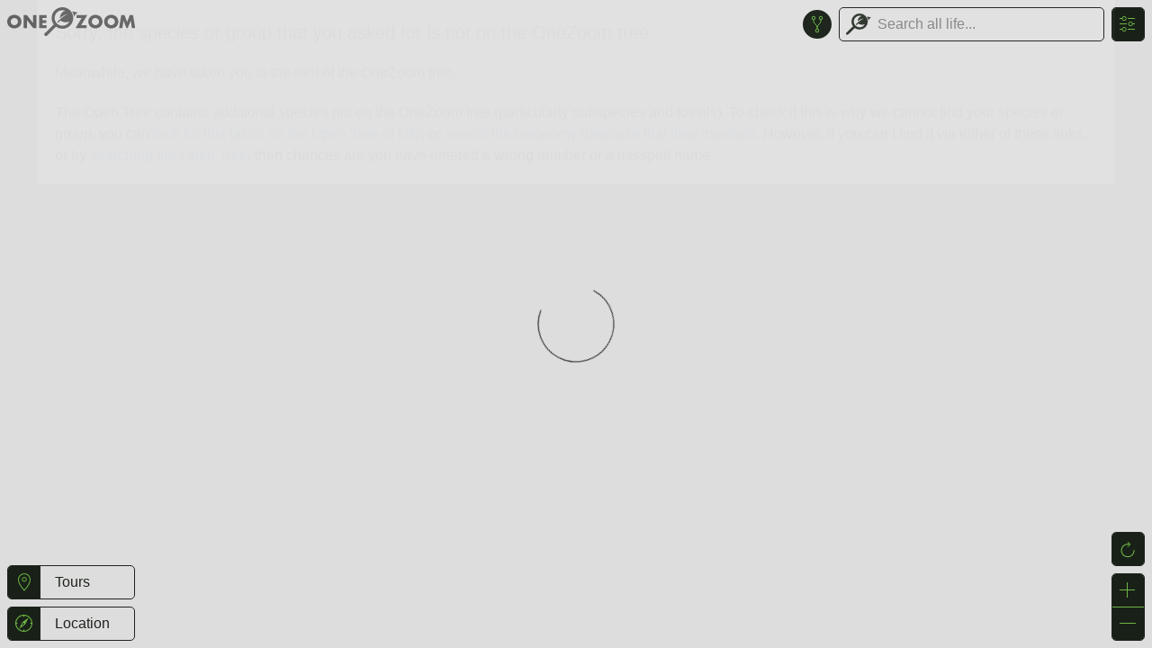

--- FILE ---
content_type: text/html; charset=utf-8
request_url: https://www.onezoom.org/AT/@884897
body_size: 42380
content:
<!-- This is an example of how to set different view parameters using tree_config -->


<!DOCTYPE html>
<html>
<head>
  <meta NAME="description" CONTENT="OneZoom Tree of Life Explorer" />
  <meta name="viewport" content="width=device-width, initial-scale=1.0, maximum-scale=1.0, user-scalable=0">
  <meta name="apple-mobile-web-app-capable" content="yes">
  <meta name="mobile-web-app-capable" content="yes">
  <meta http-equiv="Content-Type" content="text/html; charset=utf-8" />
  <link rel="shortcut icon" href="/OZtree/static/favicon.ico" type="image/ico" />

  <title>OneZoom Tree of Life Explorer, text page for All life</title>
  <link rel="canonical" href="https://www.onezoom.org/AT/@biota=93302" />
  <!--A OneZoom-specific slimmed down version of the standard w2p includes, to be used if web2py ajax is not required-->

<meta name="author" content="OneZoom Team" />
<meta name="description" content="Tree of life explorer" />
<meta name="keywords" content="onezoom, one, zoom, fractal, tree, tree of life, phylogeny, explorer, life, species, biology, earth, deep zoom, big data, encyclopedia, evolution, ecology, sponsor" />
<meta name="generator" content="Web2py Web Framework" />
<meta name="robots" content="noindex, follow" />
<script src="/OZtree/static/js/jquery.min.js" type="text/javascript"></script>

  <link rel="stylesheet" href="/OZtree/static/uikit-3/css/uikit.min.css" />
  <script src="/OZtree/static/uikit-3/js/uikit.min.js"></script>
  <script src="/OZtree/static/uikit-3/js/uikit-icons.min.js"></script>
  <link rel="stylesheet" type="text/css" href="/OZtree/static/css/tree.css" />
  <link rel="stylesheet" type="text/css" href="/OZtree/static/css/OZ_shared.css" />
  
  <!-- do not change the next line in any way. The exact format is used for partial installs -->
  <div id="OZ_js_modules" data-include="../static/OZTreeModule/dist/OZentry.html ../static/OZTreeModule/dist/OZui.html">
    <script src="/OZtree/static/OZTreeModule/dist/OZentry.3c5f5fa7e81d38ba0e42.js"></script>
    <script src="/OZtree/static/OZTreeModule/dist/OZui.e6b15384d34fb6b67e65.js"></script>
  </div>

  <!-- treeviewer constants -->
  
  <script type="text/javascript">
    /* we load the data files dynamically because they:
     *  (a) are large and
     *  (b) depend on a version number collected via an ajax call 
     */
    var version_error = function(data) {
      document.write('<h1 id="version-error">Sorry, there has been a OneZoom version error</h1><p>Please contact mail@onezoom.org quoting the following error:</p>' + 
        '<blockquote>' + data + '<blockquote>');
    };
    var dynamic_scripts_to_load = [
        'https://www.onezoom.org/OZtree/static/FinalOutputs/data/completetree_...VERSION....js',
        'https://www.onezoom.org/OZtree/static/FinalOutputs/data/cut_position_map_...VERSION....js',
        'https://www.onezoom.org/OZtree/static/FinalOutputs/data/dates_...VERSION....js'
    ];
    $.each(dynamic_scripts_to_load, function() {$.holdReady(true);}); //hold the ready state from firing until all dynamic_scripts are loaded
    $.ajax({
      type:"GET", 
      url: "https://www.onezoom.org/API/version.json", 
      success: function(data) {
        if (parseInt(data.version)) {
          
          {
          
            $.each(dynamic_scripts_to_load, 
              function(index, src_name) {
                $.ajax({
                  url: src_name.replace("...VERSION...", data.version),
                  dataType: "script",
                  cache: true, //these version scripts never change, so we can always cache them
                  success: function() {
                    $.holdReady(false);
                    
                  },
                  error: function() {version_error("Could not get " + this.url);}
                });
              });
          }
        } else {
            version_error(data.error);
        }
      },
      error: function() {version_error("Could not get " + this.url);}
    });
  </script>

  
  <script type="text/javascript">
var server_urls = {
  /* These fill out the equivalently named variables in OneZoom global_config.
     They need to be defined in this file to avoid hard-coding them into the OneZoom js code 
     They are coded with the full URL so that they can be used remotely (e.g. in a partial install) */
  data_path_pics: function(src, src_id, preferred_px, square) {
      if (src === 'static') {
        return "/OZtree/static/images" + "/" + src_id;
      }
      return "https://www.onezoom.org/OZtree/static/FinalOutputs/img/" + src + "/" + src_id.toString().slice(-3) + "/" + src_id + ".jpg";
    },
  node_details_api: "https://www.onezoom.org/API/node_details.json",
  pinpoints_api: "https://www.onezoom.org/API/pinpoints.json",
  search_api: "https://www.onezoom.org/API/search_node.json",
  search_sponsor_api: "https://www.onezoom.org/API/search_for_sponsor.json",
  image_details_api: "https://www.onezoom.org/API/image_details.json",
  update_visit_count_api: "https://www.onezoom.org/API/update_visit_count.json",
  tourstop_page: "https://www.onezoom.org/tourstop.load",

  
  OZ_leaf_json_url_func: function(ott, lang) {return("https://www.onezoom.org/tree/leaf_linkouts.json/...OTT...?form_reservation_code=b4ddea3698&lang=...LANG...&popup=1".replace('...OTT...', (ott || '').toString() || "").replace('...LANG...', lang || ''))},
  OZ_node_json_url_func: function(id, lang) {return("https://www.onezoom.org/tree/node_linkouts.json/...ID...?form_reservation_code=b4ddea3698&lang=...LANG...&popup=1".replace('...ID...', id.toString() || "").replace('...LANG...', lang || ''))},
};
  </script>

  <script>var OZstrings={"node_labels": {"with_pic": {"dated": {"named": "{date_with_units},\nduring {geo_time}, lived\nthe most recent common ancestor to today\u2019s\n\n", "unnamed": "{date_with_units},\nduring {geo_time},\nlived the most recent common\nancestor to species including\n"}, "undated": {"named": "The most recent\ncommon ancestor to today\u2019s\n\n\n", "unnamed": "\nThe most recent\ncommon ancestor to species including\n\n"}}, "text_only": {"dated": {"named": "{date_with_units},\nduring {geo_time}, lived\nthe most recent common ancestor to today\u2019s", "unnamed": "{date_with_units},\nduring {geo_time}, lived\nthe most recent common ancestor to"}, "undated": {"named": "\nThe most recent\ncommon ancestor to today\u2019s", "unnamed": "\n\nThe most recent common ancestor to"}}}, "sp": "species", "spp": "species", "Mya": "{mya} million years ago", "tya": "{tya} thousand years ago", "sciname": "Scientific name: ", "sponsor_text": {"node": {"named": "Sponsor one of the {group_name}", "unnamed": "Sponsor one of these"}, "leaf": [["YOUR NAME COULD GO HERE", ". DONATIONS HELP IMPROVE THIS PUBLIC RESOURCE"], ["YOUR FRIEND'S NAME COULD GO HERE", ". DONATIONS HELP US CONTINUE OUR WORK"], ["YOU COULD SPONSOR THIS LEAF FOR A FRIEND", ". IT MAKES A GREAT GIFT"]]}, "IUCN": {"EX": "Extinct", "EW": "Extinct in the Wild", "CR": "Critically Endangered", "EN": "Endangered", "VU": "Vulnerable", "NT": "Near Threatened", "LC": "Least Concern", "DD": "Data Deficient", "NE": "Not Evaluated", "": "Not Evaluated"}, "geological": {"eons": [{"Ma": 541, "name": "Phanerozoic", "long": "the Phanerozoic eon"}, {"Ma": 2500, "name": "Proterozoic", "long": "the Proterozoic eon"}, {"Ma": 4000, "name": "Archean", "long": "the Archean eon"}, {"Ma": 5000, "name": "Hadean", "long": "the Hadean eon"}], "periods": [{"Ma": 2.58, "name": "Quaternary", "long": "the Quaternary period"}, {"Ma": 23.03, "name": "Neogene", "long": "the Neogene period"}, {"Ma": 66.0, "name": "Paleogene", "long": "the Paleogene period"}, {"Ma": 145.0, "name": "Cretaceous", "long": "the Cretaceous period"}, {"Ma": 201.3, "name": "Jurassic", "long": "the Jurassic period"}, {"Ma": 252.17, "name": "Triassic", "long": "the Triassic period"}, {"Ma": 298.9, "name": "Permian", "long": "the Permian period"}, {"Ma": 358.9, "name": "Carboniferous", "long": "the Carboniferous period"}, {"Ma": 419.2, "name": "Devonian", "long": "the Devonian period"}, {"Ma": 443.8, "name": "Silurian", "long": "the Silurian period"}, {"Ma": 485.4, "name": "Ordovician", "long": "the Ordovician period"}, {"Ma": 541.0, "name": "Cambrian", "long": "the Cambrian period"}, {"Ma": 635, "name": "Ediacaran", "long": "the Ediacaran period"}, {"Ma": 720, "name": "Cryogenian", "long": "the Cryogenian period"}, {"Ma": 1000, "name": "Tonian", "long": "the Tonian period"}, {"Ma": 1200, "name": "Stenian", "long": "the Stenian period"}, {"Ma": 1400, "name": "Ectasian", "long": "the Ectasian period"}, {"Ma": 1600, "name": "Calymmian", "long": "the Calymmian period"}, {"Ma": 1800, "name": "Statherian", "long": "the Statherian period"}, {"Ma": 2050, "name": "Orosirian", "long": "the Orosirian period"}, {"Ma": 2300, "name": "Rhyacian", "long": "the Rhyacian period"}, {"Ma": 2500, "name": "Siderian", "long": "the Siderian period"}]}, "loading...": "loading...", "Loading...": "Loading...", "Select 1st search box species": "Please select a species in the first search box", "Select 2nd search box species": "Please select a species in the second search box", "Also called:": "Also called:", "Sponsor": "Sponsor", "Sponsored": "Sponsored", "Sponsored by": "Sponsored by", "Sponsored by you": "Sponsored by you", "Sponsored for": "Sponsored for", "Sponsored for a person of your choice": "Sponsored for a person of your choice", "Click to search among sponsors of the tree": "Click to search among sponsors of the tree", "No common name": "No common name", "No known name": "No known name", "Conservation": "Conservation", "IUCN Red List status:": "IUCN Red List status:", "EOLimage_problem": "The Encyclopedia of Life may have other\nimages, but EoL is currently unavailable", "leaf_sponsored": "This leaf has been sponsored", "leaf_sponsored_extra": ", text awaiting confirmation", "Current location": "Current location", "Popular places": "Popular places", "Recent places": "Recent places", "Clear recents": "Clear recents", "Search results": "Search results", "NoEmailFromMD": "Sorry, you can\u2019t send an email directly from this display. Please use your own email program, and contact us at: ", "SponsorHits": "Sponsorships", "Tours": "Tours"}
</script>
  <script type="text/javascript">
    //include a few default funcs & params early on, so they can be used / overridden in the file which includes this layout
    var globals = {} /* A place to store global variables that are set in the file which includes this one */
    var extra_title = ""

    globals.UI_callbacks = {};

    globals.UI_callbacks.badOTT = function(ott) { 
      /* used within setup_page.js when the page tries to load a bad location */
      $("#error-modal a.OpenTreeSearchOnTree").attr("href","https://tree.opentreeoflife.org/opentree/argus/ottol@" +  ott.toString());
      $("#error-modal a.OpenTreeSearchInTaxonomy").attr("href","https://tree.opentreeoflife.org/taxonomy/browse?id=" + ott.toString());
      onezoom.controller.button_reset();
      UIkit.modal('#error-modal').show();
    };
    
    globals.UI_callbacks.closeAll = function() {
      
      $('.uk-modal-container').each(function() {
          UIkit.modal(this).hide(false); // Hide immediately, by default we wait in case mouse comes back
      });
      $('[uk-dropdown]').each(function() {
          UIkit.dropdown(this).hide(false); // Hide immediately, by default we wait in case mouse comes back
      });
    };
    
    /** Display / hide the loading spinner */
    globals.UI_callbacks.loadingMessage = function (active) {
      document.body.classList.toggle('loading', active);
    };
    
    globals.UI_callbacks.openCopyright = function(pic_src, pic_fn) {
      var load_url = "https://www.onezoom.org/tree/pic_info.html/...PICSRC.../...PICFN...?form_reservation_code=b4ddea3698&popup=1".replace('...PICSRC...', pic_src || "").replace('...PICFN...', pic_fn || "");
      var link_url = "https://www.onezoom.org/tree/pic_info/...PICSRC.../...PICFN...?redirect=1".replace('...PICSRC...', pic_src || "").replace('...PICFN...', pic_fn || "");
      $("#imageinfo-modal .popup-content .iframe-loading-info").show();
      $("#imageinfo-modal .popup-content .no-loading-info").hide();
      //Always load into a new iframe
      var ifrm = document.createElement("iframe");
      ifrm.setAttribute('src', load_url);
      ifrm.addEventListener('load', function() {
        
        $(".iframe-loading-info", $(this).parent().parent()).hide()
      }, false);
      ifrm.setAttribute("sandbox", "allow-same-origin allow-scripts allow-forms allow-popups");
      $("#imageinfo-modal .popup-content").append(ifrm);
      $("#imageinfo-modal .uk-modal-header a").attr('href', link_url);
      UIkit.modal('#imageinfo-modal').show();
      return [load_url, link_url]
    };
    
    /* called as soon as a request to open a linkouts window is made */
    globals.UI_callbacks.openLinkouts = function() {
      
      $('#external-modal .no-tab-data').hide();
      $('#external-modal .external-content').hide();
      $('#external-modal .tab-loading-info').show();
      UIkit.modal('#external-modal').show();
      
    };
    
    /* called when the API returns with details about contents of the linkouts window */
    globals.UI_callbacks.populateLinkouts = function(responseJSON, initialSelected, searchResultToPush) {
        console.log("populating linkout tabs with API data from", responseJSON);
      
      if (initialSelected) {
          initialSelected = $('#external-modal .external-tabs li').index($("#"+ initialSelected))
      } else {
          initialSelected = 0
      }
      var select_tab_index=null;
      var url_dict = responseJSON.data;
      var n_tabs = 0;
      var pinpoint = responseJSON.ott ? '@=' + responseJSON.ott : "";
      // make sure the id names correspond to the names returned by the api
      $("#external-modal .external-tabs li").each(function(index) {
        var tab = $(this);
        var linkout_name = tab.attr('id'); //'wiki', 'eol', etc. Visited in order specified in html file
        if (linkout_name) {
          if (url_dict.hasOwnProperty(linkout_name) && url_dict[linkout_name].length) {
            var url_arr = url_dict[linkout_name] //contains the list of urls for this tab
            n_tabs += 1;
            tab.show(); //show the tab at the top (but not necessarily the content yet)
            if (select_tab_index == null) select_tab_index = index; //start selecting earliest non-hidden tab
            if (index == initialSelected) select_tab_index = index; //override if initialSelected is not hidden
            var specific_popup = $("#external-modal .popup-container ." + linkout_name);
            //set the data-src attribute to the url. When the tab is shown, it will get src from there
            specific_popup.attr("data-src", url_arr[0]);
            // Add pinpoint, so it can be used in Google Analytics reporting
            specific_popup.attr("data-pinpoint", pinpoint);
            
            //define the linkout (some hackery here to allow the same element to act as a plain link or a 'post' submission)
            $(".expand-tab form input[type=hidden]", specific_popup).remove()
            switch (url_arr.length) {
                case 1: //only a single URL for the iframe and the linkout - use that for both
                  $(".expand-tab form", specific_popup).removeAttr("action");
                  $(".expand-tab form a", specific_popup).attr("href", url_arr[0]).removeAttr("onclick");
                  break;
                case 2: //second value in the response gives a different URL for the linkout
                  $(".expand-tab form", specific_popup).removeAttr("action");
                  $(".expand-tab form a", specific_popup).attr("href", url_arr[1]).removeAttr("onclick");
                  break;
                case 3: //third value in the response gives a set of key:value params to add as POST variables
                  $(".expand-tab form", specific_popup).attr("action", url_arr[1]);
                  $.each(url_arr[2], function(key, data) {
                      $(".expand-tab form", specific_popup).append($('<input>').attr({'type':'hidden','name':key,'value':data}));
                  });
                  $(".expand-tab form a", specific_popup).attr("onclick", "$(this).parent().submit();return false").removeAttr("href");
              }
          } else {
            
            tab.hide(); //hide irrelevant tabs (those not returned by the API)
          }
        }
      });
      if (n_tabs == 0) {
        
        $('#external-modal .no-tab-data').show()
      }
      UIkit.tab('#external-modal .external-tabs').show(select_tab_index);
      $('#external-modal .tab-loading-info').hide();
      $('#external-modal .external-content').show();
      if (searchResultToPush) {
        OZui.push_recent_place(searchResultToPush);
      }
    };

  </script>

<title>OneZoom Tree of Life Explorer, text page for All life</title>
<!-- could include bespoke css file here -->
<script type="text/javascript">
/* MUST at a minimum define tree_config and pagetitle_func which configure the tree and page title (either could be null) */
var tree_config= {cols:'AT', 'layout.branch':'AT', 'layout.node':'AT', 'layout.leaf':'AT', 'layout.sign':'AT', midnode:'AT'};
var pagetitle_func = null;
</script>

<script>
    var title_name = "All life";
    if (window['pagetitle_func']) {
        document.title = pagetitle_func(title_name);
    } else {
        if (title_name) {
            document.title = "OneZoom" + extra_title + ": " + title_name;
        } else {
            document.title = "OneZoom" + extra_title + " Tree of Life Explorer";
        }
    }
</script>
  <noscript>
    <style>
        /* hide control buttons if there is no JS */
        #UI {display:none;}
    </style>
  </noscript>
</head>
<body id = "wholebody" style="user-select:none; -webkit-touch-callout: none; -webkit-user-select: none; -khtml-user-select: none; -moz-user-select:none; -ms-user-select:none;" unselectable = "on" class="loading tree-viewer">
<script>
(function() {
    /* Test whether document is within iframe, note in body class */
    try {
        document.body.classList.toggle('within-iframe', window.self !== window.top);
    } catch (e) {
        document.body.classList.toggle('within-iframe', true);
    }
}());
</script>

    


























<script type="text/javascript">
  window.dataLayer = window.dataLayer || [];
  function gtag() { dataLayer.push(arguments); }

  // Deny analytics storage before any other gtag() calls, otherwise we get "A tag read consent state before a default was set"
  gtag('consent', 'default', {
    'ad_storage': 'denied',
    'ad_user_data': 'denied',
    'ad_personalization': 'denied',
    'analytics_storage': 'denied'
  });

  // Strip off querystring / OTT from /life calls, so we don't treat each OTT as a separate page
  var pv_location = window.location.href;
  var pv_title = window.document.title;
  if (window.location.pathname.startsWith("/life")) {
    pv_location = document.location.href.replace(/(life[^/]*\/)@.*/, '$1');
    pv_title = "OneZoom tree viewer";
  }

  gtag('js', new Date());
  gtag('config', 'G-3JSV4WMN8T', {
      'anonymize_ip': true,

      // NB: 'config' will trigger our page_view event, so these need to be set immediately
      // https://developers.google.com/analytics/devguides/collection/ga4/reference/config#page_location
      // https://developers.google.com/analytics/devguides/collection/ga4/reference/config#page_title
      'page_location': pv_location,
      'page_title': pv_title,

      // Enable debug mode: Change appconfig.ini, Go to Admin (bottom-left) -> Data Display -> DebugView
      
  });
</script>


  
  
  <script type="text/javascript">
  var cc_config={
    apiKey: '5ae0b021da33761dd0fac7dfefe71acce5662012',
    product: "COMMUNITY",
    text: {
      title: "OneZoom uses cookies to store information on your computer.",
      intro:
          "Some of these cookies are essential, while others help us to improve your experience by providing insights into how the site is being used." +
          "\n\n" +
          "OneZoom is a charitable incorporated organisation (non-profit) registered in the UK",
    },
    necessaryCookies: ['session_id_oztree'],
    optionalCookies: [{
      name: 'analytics',
      label: 'Analytical Cookies',
      description: 'Analytical cookies help us to improve our website by collecting and reporting information on its usage.',
      cookies: ['_ga', '_gid', '_gat', '__utma', '__utmt', '__utmb', '__utmc', '__utmz', '__utmv'],
      onAccept: function() { gtag('consent', 'update', {'analytics_storage': 'granted'}); },
      onRevoke: function() { gtag('consent', 'update', {'analytics_storage': 'denied'}); },
    }],
  };
  </script>
  <script async src="https://www.googletagmanager.com/gtag/js?id=G-3JSV4WMN8T"></script>
  <script src="https://cc.cdn.civiccomputing.com/9/cookieControl-9.x.min.js" type="text/javascript"></script>
  <script type="text/javascript">CookieControl.load(cc_config);</script>
  <style>body #ccc #ccc-icon:first-child { display: none }</style>


    <!-- main body of document - canvas, then rest of UI elements in a single div -->
  <canvas id="OneZoomCanvasID" tabindex="1">

<h2>Base of the evolutionary tree for All life (<span class="taxonomy">biota</span>)</h2>

<ul class="text_tree_root">
<li>All life (<span class="taxonomy">biota</span>) (2228001 species)
<ul>
  <li><a href="https://www.onezoom.org/AT/@AllArchaeaAndEukaryotes_">Archaea and Eukaryotes →</a> (2168389 species)
  <ul>
    <li><a href="https://www.onezoom.org/AT/@ETACKLE_clade_"><span class="unnamed">unnamed group 59638</span> →</a> (2168364 species)
    <ul>
      <li><a href="https://www.onezoom.org/AT/@TACKLE_clade_"><span class="unnamed">unnamed group 60328</span> →</a> (2167674 species)
      <ul>
        <li><a href="https://www.onezoom.org/AT/@LE_clade_"><span class="unnamed">unnamed group 60625</span> →</a> (2167377 species)</li>
      <li><a href="https://www.onezoom.org/AT/@TACK_group=5878036">‘TACK’ archaeal group (<span class="taxonomy">TACK group</span>) →</a> (297 species)</li>
      </ul></li>
    <li><a href="https://www.onezoom.org/AT/@Euryarchaeota=635958">euryarchaeotes (<span class="taxonomy">Euryarchaeota</span>) →</a> (690 species)
      <ul>
        <li><a href="https://www.onezoom.org/AT/@59785"><span class="unnamed">unnamed group 59785</span> →</a> (544 species)</li>
      <li><a href="https://www.onezoom.org/AT/@59640"><span class="unnamed">unnamed group 59640</span> →</a> (146 species)</li>
      </ul></li>
    </ul></li>
  <li><a href="https://www.onezoom.org/AT/@DPANN_group=5877687">‘DPANN’ archaeal group (<span class="taxonomy">DPANN group</span>) →</a> (25 species)
    <ul>
      <li><a href="https://www.onezoom.org/AT/@59620"><span class="unnamed">unnamed group 59620</span> →</a> (19 species)
      <ul>
        <li><a href="https://www.onezoom.org/AT/@59621"><span class="unnamed">unnamed group 59621</span> →</a> (18 species)</li>
      <li><a href="https://www.onezoom.org/AT/@Candidatus_Iainarchaeum_andersonii=5355125"><i class="taxonomy species">Candidatus Iainarchaeum andersonii</i></a></li>
      </ul></li>
    <li><a href="https://www.onezoom.org/AT/@Micrarchaeota=5248238"><span class="taxonomy">Micrarchaeota</span> →</a> (6 species)
      <ul>
        <li><a href="https://www.onezoom.org/AT/@uncultured_euryarchaeote_VAL31-1=5205996"><i class="taxonomy species">uncultured euryarchaeote VAL31-1</i></a></li>
      <li><a href="https://www.onezoom.org/AT/@uncultured_euryarchaeote_Alv-FOS5=5206203"><i class="taxonomy species">uncultured euryarchaeote Alv-FOS5</i></a></li>
      <li><a href="https://www.onezoom.org/AT/@uncultured_euryarchaeote_VAL90=5205995"><i class="taxonomy species">uncultured euryarchaeote VAL90</i></a></li>
      <li><a href="https://www.onezoom.org/AT/@Candidatus_Micrarchaeum_acidiphilum_ARMAN-1=7000643"><i class="taxonomy species">Candidatus Micrarchaeum acidiphilum ARMAN-1</i></a></li>
      <li><a href="https://www.onezoom.org/AT/@Candidatus_Mancarchaeum_acidiphilum=7000614"><i class="taxonomy species">Candidatus Mancarchaeum acidiphilum</i></a></li>
      <li><a href="https://www.onezoom.org/AT/@Candidatus_Micrarchaeum_acidiphilum_ARMAN-2=5207000"><i class="taxonomy species">Candidatus Micrarchaeum acidiphilum ARMAN-2</i></a></li>
      </ul></li>
    </ul></li>
  </ul></li>
<li><a href="https://www.onezoom.org/AT/@Eubacteria=844192"><span class="taxonomy">Eubacteria</span> →</a> (59612 species)
  <ul>
    <li><a href="https://www.onezoom.org/AT/@2779"><span class="unnamed">unnamed group 2779</span> →</a> (56835 species)
    <ul>
      <li><a href="https://www.onezoom.org/AT/@2879"><span class="unnamed">unnamed group 2879</span> →</a> (56735 species)
      <ul>
        <li><a href="https://www.onezoom.org/AT/@16653"><span class="unnamed">unnamed group 16653</span> →</a> (42961 species)</li>
      <li><a href="https://www.onezoom.org/AT/@OPB41=5246207"><span class="taxonomy">OPB41</span> →</a> (2 species)</li>
      <li><a href="https://www.onezoom.org/AT/@2895"><span class="unnamed">unnamed group 2895</span> →</a> (13756 species)</li>
      <li><a href="https://www.onezoom.org/AT/@MB-A2-108=5246204"><span class="taxonomy">MB-A2-108</span> →</a> (3 species)</li>
      <li><a href="https://www.onezoom.org/AT/@Nitriliruptoria=5246203"><span class="taxonomy">Nitriliruptoria</span> →</a> (11 species)</li>
      <li><a href="https://www.onezoom.org/AT/@Coriobacteriia_bacterium=7006173"><i class="taxonomy species">Coriobacteriia bacterium</i></a></li>
      <li><a href="https://www.onezoom.org/AT/@Olegusella_massiliensis=5885932"><i class="taxonomy species">Olegusella massiliensis</i></a></li>
      </ul></li>
    <li><a href="https://www.onezoom.org/AT/@2791"><span class="unnamed">unnamed group 2791</span> →</a> (88 species)
      <ul>
        <li><a href="https://www.onezoom.org/AT/@2797"><span class="unnamed">unnamed group 2797</span> →</a> (82 species)</li>
      <li><a href="https://www.onezoom.org/AT/@2793"><span class="unnamed">unnamed group 2793</span> →</a> (5 species)</li>
      <li><a href="https://www.onezoom.org/AT/@Thermodesulfobiaceae_bacterium_enrichment_culture_clone_B312109=5198039"><i class="taxonomy species">Thermodesulfobiaceae bacterium enrichment culture clone B312109</i></a></li>
      </ul></li>
    <li><a href="https://www.onezoom.org/AT/@D8A-2=5246963"><span class="taxonomy">D8A-2</span> →</a> (2 species)
      <ul>
        <li><a href="https://www.onezoom.org/AT/@uncultured_Thermoanaerobacteraceae_bacterium=5198028"><i class="taxonomy species">uncultured Thermoanaerobacteraceae bacterium</i></a></li>
      <li><a href="https://www.onezoom.org/AT/@Firmicutes_bacterium_enrichment_culture_clone_VNBB003=5198317"><i class="taxonomy species">Firmicutes bacterium enrichment culture clone VNBB003</i></a></li>
      </ul></li>
    <li><a href="https://www.onezoom.org/AT/@Thermolithobacterales=147570"><span class="taxonomy">Thermolithobacterales</span> →</a> (2 species)
      <ul>
        <li><a href="https://www.onezoom.org/AT/@Thermolithobacter_carboxydivorans=785666"><i class="taxonomy species">Thermolithobacter carboxydivorans</i></a></li>
      <li><a href="https://www.onezoom.org/AT/@Thermolithobacter_ferrireducens=1031127"><i class="taxonomy species">Thermolithobacter ferrireducens</i></a></li>
      </ul></li>
    <li><a href="https://www.onezoom.org/AT/@Limnochordia=5572665"><span class="taxonomy">Limnochordia</span> →</a> (2 species)
      <ul>
        <li><a href="https://www.onezoom.org/AT/@Limnochorda_pilosa=5613952"><i class="taxonomy species">Limnochorda pilosa</i></a></li>
      <li><a href="https://www.onezoom.org/AT/@Limnochordia_bacterium=7022342"><i class="taxonomy species">Limnochordia bacterium</i></a></li>
      </ul></li>
    <li><a href="https://www.onezoom.org/AT/@OPB54=5246210"><span class="taxonomy">OPB54</span> →</a> (3 species)
      <ul>
        <li><a href="https://www.onezoom.org/AT/@Hydrogenispora_ethanolica=4793073"><i class="taxonomy species">Hydrogenispora ethanolica</i></a></li>
      <li><a href="https://www.onezoom.org/AT/@uncultured_low_G_C_Gram-positive_bacterium_clone_OPB54=5198297"><i class="taxonomy species">uncultured low G+C Gram-positive bacterium clone OPB54</i></a></li>
      <li><a href="https://www.onezoom.org/AT/@unidentified_eubacterium_clone_BSV81=5202456"><i class="taxonomy species">unidentified eubacterium clone BSV81</i></a></li>
      </ul></li>
    <li><a href="https://www.onezoom.org/AT/@Candidatus_Borkfalkia_ceftriaxoniphila=7019719"><i class="taxonomy species">Candidatus Borkfalkia ceftriaxoniphila</i></a></li>
    <li><a href="https://www.onezoom.org/AT/@uncultured_Moorella_group_bacterium=5198026"><i class="taxonomy species">uncultured Moorella group bacterium</i></a></li>
    <li><a href="https://www.onezoom.org/AT/@iron-reducing_bacterium_enrichment_culture_clone_HN-HFO75=5189291"><i class="taxonomy species">iron-reducing bacterium enrichment culture clone HN-HFO75</i></a></li>
    </ul></li>
  <li><a href="https://www.onezoom.org/AT/@BD7-8_marine_group=5246885"><span class="taxonomy">BD7-8 marine group</span> →</a> (6 species)
    <ul>
      <li><a href="https://www.onezoom.org/AT/@uncultured_Antarctic_sea_ice_bacterium=5188467"><i class="taxonomy species">uncultured Antarctic sea ice bacterium</i></a></li>
    <li><a href="https://www.onezoom.org/AT/@Olavius_algarvensis_Gamma_3_endosymbiont=4788912"><i class="taxonomy species">Olavius algarvensis Gamma 3 endosymbiont</i></a></li>
    <li><a href="https://www.onezoom.org/AT/@Olavius_ilvae_Gamma_3_endosymbiont=4789951"><i class="taxonomy species">Olavius ilvae Gamma 3 endosymbiont</i></a></li>
    <li><a href="https://www.onezoom.org/AT/@Alviniconcha_hessleri_gill_endosymbiont=4788556"><i class="taxonomy species">Alviniconcha hessleri gill endosymbiont</i></a></li>
    <li><a href="https://www.onezoom.org/AT/@endosymbiont_of_Ifremeria_nautilei=4745498"><i class="taxonomy species">endosymbiont of Ifremeria nautilei</i></a></li>
    <li><a href="https://www.onezoom.org/AT/@Ifremeria_nautilei_gill_symbiont=4790365"><i class="taxonomy species">Ifremeria nautilei gill symbiont</i></a></li>
    </ul></li>
  <li><a href="https://www.onezoom.org/AT/@Orbaceae=312854"><span class="taxonomy">Orbaceae</span> →</a> (21 species)
    <ul>
      <li><a href="https://www.onezoom.org/AT/@Gilliamella=960060"><span class="taxonomy">Gilliamella</span> →</a> (16 species)
      <ul>
        <li><a href="https://www.onezoom.org/AT/@gamma_proteobacterium_PEB0169=4789923"><i class="taxonomy species">gamma proteobacterium PEB0169</i></a></li>
      <li><a href="https://www.onezoom.org/AT/@gamma_proteobacterium_PEB0174=4789927"><i class="taxonomy species">gamma proteobacterium PEB0174</i></a></li>
      <li><a href="https://www.onezoom.org/AT/@Frischella_perrara=4788291"><i class="taxonomy species">Frischella perrara</i></a></li>
      <li><a href="https://www.onezoom.org/AT/@Pasteurellaceae_bacterium_Lv2=4785662"><i class="taxonomy species">Pasteurellaceae bacterium Lv2</i></a></li>
      <li><a href="https://www.onezoom.org/AT/@Pasteurellaceae_bacterium_Trm1=4785745"><i class="taxonomy species">Pasteurellaceae bacterium Trm1</i></a></li>
      <li><a href="https://www.onezoom.org/AT/@secondary_symbiont_of_Stomaphis_quercus=4787683"><i class="taxonomy species">secondary symbiont of Stomaphis quercus</i></a></li>
      <li><a href="https://www.onezoom.org/AT/@secondary_symbiont_of_Stomaphis_longirostris=4787698"><i class="taxonomy species">secondary symbiont of Stomaphis longirostris</i></a></li>
      <li><a href="https://www.onezoom.org/AT/@Enterobacteriaceae_bacterium_Acj_122=4786918"><i class="taxonomy species">Enterobacteriaceae bacterium Acj 122</i></a></li>
      <li><a href="https://www.onezoom.org/AT/@Enterobacteriaceae_bacterium_Acj_204=4786916"><i class="taxonomy species">Enterobacteriaceae bacterium Acj 204</i></a></li>
      <li><a href="https://www.onezoom.org/AT/@Enterobacteriaceae_bacterium_Acj_201=4786919"><i class="taxonomy species">Enterobacteriaceae bacterium Acj 201</i></a></li>
      <li><a href="https://www.onezoom.org/AT/@Gilliamella_intestini=5908637"><i class="taxonomy species">Gilliamella intestini</i></a></li>
      <li><a href="https://www.onezoom.org/AT/@Gilliamella_mensalis=7035690"><i class="taxonomy species">Gilliamella mensalis</i></a></li>
      <li><a href="https://www.onezoom.org/AT/@Gilliamella_bombicola=5908638"><i class="taxonomy species">Gilliamella bombicola</i></a></li>
      <li><a href="https://www.onezoom.org/AT/@Gilliamella_bombi=7035689"><i class="taxonomy species">Gilliamella bombi</i></a></li>
      <li><a href="https://www.onezoom.org/AT/@Gilliamella_apis=7035688"><i class="taxonomy species">Gilliamella apis</i></a></li>
      <li><a href="https://www.onezoom.org/AT/@Gilliamella_apicola=698433"><i class="taxonomy species">Gilliamella apicola</i></a></li>
      </ul></li>
    <li><a href="https://www.onezoom.org/AT/@Orbus=26966"><span class="taxonomy">Orbus</span> →</a> (2 species)
      <ul>
        <li><a href="https://www.onezoom.org/AT/@Orbus_sasakiae=508502"><i class="taxonomy species">Orbus sasakiae</i></a></li>
      <li><a href="https://www.onezoom.org/AT/@Orbus_hercynius=1025839"><i class="taxonomy species">Orbus hercynius</i></a></li>
      </ul></li>
    <li><a href="https://www.onezoom.org/AT/@uncultured=5248920"><span class="taxonomy">uncultured</span> →</a> (2 species)
      <ul>
        <li><a href="https://www.onezoom.org/AT/@primary_endosymbiont_of_Trigonotarsus_rugosus=4789383"><i class="taxonomy species">primary endosymbiont of Trigonotarsus rugosus</i></a></li>
      <li><a href="https://www.onezoom.org/AT/@primary_endosymbiont_of_Diocalandra_frumenti=4789386"><i class="taxonomy species">primary endosymbiont of Diocalandra frumenti</i></a></li>
      </ul></li>
    <li><a href="https://www.onezoom.org/AT/@Candidatus_Schmidhempelia_bombi=5378082"><i class="taxonomy species">Candidatus Schmidhempelia bombi</i></a></li>
    </ul></li>
  <li><a href="https://www.onezoom.org/AT/@Candidate_division_SR1=4745157"><span class="taxonomy">Candidate division SR1</span> →</a> (17 species)
    <ul>
      <li><a href="https://www.onezoom.org/AT/@candidate_division_SR1_bacterium_MGEHA=4745159"><i class="taxonomy species">candidate division SR1 bacterium MGEHA</i></a></li>
    <li><a href="https://www.onezoom.org/AT/@candidate_division_SR1_bacterium_RAAC1_SR1_1=5245144"><i class="taxonomy species">candidate division SR1 bacterium RAAC1 SR1 1</i></a></li>
    <li><a href="https://www.onezoom.org/AT/@candidate_division_SR1_bacterium_feline_oral_taxon_313=5572967"><i class="taxonomy species">candidate division SR1 bacterium feline oral taxon 313</i></a></li>
    <li><a href="https://www.onezoom.org/AT/@candidate_division_SR1_bacterium=7010918"><i class="taxonomy species">candidate division SR1 bacterium</i></a></li>
    <li><a href="https://www.onezoom.org/AT/@candidate_division_SR1_bacterium_CG_4_9_14_3_um_filter_40_9=7010919"><i class="taxonomy species">candidate division SR1 bacterium CG 4 9 14 3 um filter 40 9</i></a></li>
    <li><a href="https://www.onezoom.org/AT/@candidate_division_SR1_bacterium_taxon_345=4745164"><i class="taxonomy species">candidate division SR1 bacterium taxon 345</i></a></li>
    <li><a href="https://www.onezoom.org/AT/@candidate_division_SR1_bacterium_Aalborg_AAW-1=5572966"><i class="taxonomy species">candidate division SR1 bacterium Aalborg AAW-1</i></a></li>
    <li><a href="https://www.onezoom.org/AT/@uncultured_bacterium_X112=5201442"><i class="taxonomy species">uncultured bacterium X112</i></a></li>
    <li><a href="https://www.onezoom.org/AT/@uncultured_bacterium_VC2.1_Bac16=5190027"><i class="taxonomy species">uncultured bacterium VC2.1 Bac16</i></a></li>
    <li><a href="https://www.onezoom.org/AT/@uncultured_candidate_division_SR1_bacterium=5201441"><i class="taxonomy species">uncultured candidate division SR1 bacterium</i></a></li>
    <li><a href="https://www.onezoom.org/AT/@SR1_bacterium_canine_oral_taxon_382=4745158"><i class="taxonomy species">SR1 bacterium canine oral taxon 382</i></a></li>
    <li><a href="https://www.onezoom.org/AT/@SR1_bacterium_oral_taxon_875=4745160"><i class="taxonomy species">SR1 bacterium oral taxon 875</i></a></li>
    <li><a href="https://www.onezoom.org/AT/@SR1_bacterium_human_oral_taxon_HOT-874=5572968"><i class="taxonomy species">SR1 bacterium human oral taxon HOT-874</i></a></li>
    <li><a href="https://www.onezoom.org/AT/@SR1_bacterium_human_oral_taxon_HOT-345=5572969"><i class="taxonomy species">SR1 bacterium human oral taxon HOT-345</i></a></li>
    <li><a href="https://www.onezoom.org/AT/@SR1_bacterium_canine_oral_taxon_369=4745163"><i class="taxonomy species">SR1 bacterium canine oral taxon 369</i></a></li>
    <li><a href="https://www.onezoom.org/AT/@SR1_bacterium_oral_taxon_874=4745161"><i class="taxonomy species">SR1 bacterium oral taxon 874</i></a></li>
    <li><a href="https://www.onezoom.org/AT/@SR1_bacterium_canine_oral_taxon_380=4745162"><i class="taxonomy species">SR1 bacterium canine oral taxon 380</i></a></li>
    </ul></li>
  <li><a href="https://www.onezoom.org/AT/@Buttiauxella=834829"><span class="taxonomy">Buttiauxella</span> →</a> (12 species)
    <ul>
      <li><a href="https://www.onezoom.org/AT/@bacterium_fjat-scr-2=4761025"><i class="taxonomy species">bacterium fjat-scr-2</i></a></li>
    <li><a href="https://www.onezoom.org/AT/@bacterium_LMG_5339=4745313"><i class="taxonomy species">bacterium LMG 5339</i></a></li>
    <li><a href="https://www.onezoom.org/AT/@bacterium_8-gw1-1=4758710"><i class="taxonomy species">bacterium 8-gw1-1</i></a></li>
    <li><a href="https://www.onezoom.org/AT/@Buttiauxella_chrysanthemi=7032720"><i class="taxonomy species">Buttiauxella chrysanthemi</i></a></li>
    <li><a href="https://www.onezoom.org/AT/@Buttiauxella_brennerae=590628"><i class="taxonomy species">Buttiauxella brennerae</i></a></li>
    <li><a href="https://www.onezoom.org/AT/@Buttiauxella_gaviniae=69667"><i class="taxonomy species">Buttiauxella gaviniae</i></a></li>
    <li><a href="https://www.onezoom.org/AT/@Buttiauxella_agrestis_ATCC_33320=996356"><i class="taxonomy species">Buttiauxella agrestis ATCC 33320</i></a></li>
    <li><a href="https://www.onezoom.org/AT/@Buttiauxella_agrestis=978732"><i class="taxonomy species">Buttiauxella agrestis</i></a></li>
    <li><a href="https://www.onezoom.org/AT/@Buttiauxella_ferragutiae=590635"><i class="taxonomy species">Buttiauxella ferragutiae</i></a></li>
    <li><a href="https://www.onezoom.org/AT/@Buttiauxella_warmboldiae=411241"><i class="taxonomy species">Buttiauxella warmboldiae</i></a></li>
    <li><a href="https://www.onezoom.org/AT/@Buttiauxella_noackiae=245774"><i class="taxonomy species">Buttiauxella noackiae</i></a></li>
    <li><a href="https://www.onezoom.org/AT/@Buttiauxella_izardii=411233"><i class="taxonomy species">Buttiauxella izardii</i></a></li>
    </ul></li>
  <li><a href="https://www.onezoom.org/AT/@Milano-WF1B-44=5246171"><span class="taxonomy">Milano-WF1B-44</span> →</a> (2 species)
    <ul>
      <li><a href="https://www.onezoom.org/AT/@Solemya_velum_gill_symbiont=4790474"><i class="taxonomy species">Solemya velum gill symbiont</i></a></li>
    <li><a href="https://www.onezoom.org/AT/@Solemya_occidentalis_gill_symbiont=4790506"><i class="taxonomy species">Solemya occidentalis gill symbiont</i></a></li>
    </ul></li>
  <li><a href="https://www.onezoom.org/AT/@Cedecea=609783"><span class="taxonomy">Cedecea</span> →</a> (12 species)
    <ul>
      <li><a href="https://www.onezoom.org/AT/@Cedecea_davisae_DSM_4568=690493"><i class="taxonomy species">Cedecea davisae DSM 4568</i></a></li>
    <li><a href="https://www.onezoom.org/AT/@Cedecea_davisae=609760"><i class="taxonomy species">Cedecea davisae</i></a></li>
    <li><a href="https://www.onezoom.org/AT/@Cedecea_neteri=373319"><i class="taxonomy species">Cedecea neteri</i></a></li>
    <li><a href="https://www.onezoom.org/AT/@gamma_proteobacterium_pp5a=4788770"><i class="taxonomy species">gamma proteobacterium pp5a</i></a></li>
    <li><a href="https://www.onezoom.org/AT/@bacterium_spbL1type1-2=4753678"><i class="taxonomy species">bacterium spbL1type1-2</i></a></li>
    <li><a href="https://www.onezoom.org/AT/@bacterium_FCC13=4761732"><i class="taxonomy species">bacterium FCC13</i></a></li>
    <li><a href="https://www.onezoom.org/AT/@bacterium_ST-3-08=4746858"><i class="taxonomy species">bacterium ST-3-08</i></a></li>
    <li><a href="https://www.onezoom.org/AT/@Enterobacterial_endosymbiont_of_Drosicha_pinicola=4787359"><i class="taxonomy species">Enterobacterial endosymbiont of Drosicha pinicola</i></a></li>
    <li><a href="https://www.onezoom.org/AT/@Enterobacterial_endosymbiont_of_Drosicha_corpulenta=4787466"><i class="taxonomy species">Enterobacterial endosymbiont of Drosicha corpulenta</i></a></li>
    <li><a href="https://www.onezoom.org/AT/@endophyte_bacterium_SS06=5203325"><i class="taxonomy species">endophyte bacterium SS06</i></a></li>
    <li><a href="https://www.onezoom.org/AT/@endophyte_bacterium_SS01=5202187"><i class="taxonomy species">endophyte bacterium SS01</i></a></li>
    <li><a href="https://www.onezoom.org/AT/@endophyte_bacterium_SS05=5203243"><i class="taxonomy species">endophyte bacterium SS05</i></a></li>
    </ul></li>
  <li><a href="https://www.onezoom.org/AT/@Candidate_division_JS1=4745114"><span class="taxonomy">Candidate division JS1</span> →</a> (8 species)
    <ul>
      <li><a href="https://www.onezoom.org/AT/@Candidatus_Caldatribacterium=5352532"><span class="taxonomy">Candidatus Caldatribacterium</span> →</a> (2 species)
      <ul>
        <li><a href="https://www.onezoom.org/AT/@Candidatus_Caldatribacterium_saccharofermentans=5354391"><i class="taxonomy species">Candidatus Caldatribacterium saccharofermentans</i></a></li>
      <li><a href="https://www.onezoom.org/AT/@Candidatus_Caldatribacterium_californiense=5354392"><i class="taxonomy species">Candidatus Caldatribacterium californiense</i></a></li>
      </ul></li>
    <li><a href="https://www.onezoom.org/AT/@benzene_mineralizing_consortium_clone_SB-45=5201341"><i class="taxonomy species">benzene mineralizing consortium clone SB-45</i></a></li>
    <li><a href="https://www.onezoom.org/AT/@benzene_mineralizing_consortium_clone_SB-15=5201342"><i class="taxonomy species">benzene mineralizing consortium clone SB-15</i></a></li>
    <li><a href="https://www.onezoom.org/AT/@bacterium_enrichment_culture_clone_AOM-SR-B16=5185640"><i class="taxonomy species">bacterium enrichment culture clone AOM-SR-B16</i></a></li>
    <li><a href="https://www.onezoom.org/AT/@uncultured_bacterium_UASB_TL94=5195969"><i class="taxonomy species">uncultured bacterium UASB TL94</i></a></li>
    <li><a href="https://www.onezoom.org/AT/@uncultured_hydrocarbon_seep_bacterium_GCA018=5193625"><i class="taxonomy species">uncultured hydrocarbon seep bacterium GCA018</i></a></li>
    <li><a href="https://www.onezoom.org/AT/@uncultured_hydrocarbon_seep_bacterium_GCA025=5201307"><i class="taxonomy species">uncultured hydrocarbon seep bacterium GCA025</i></a></li>
    </ul></li>
  <li><a href="https://www.onezoom.org/AT/@Pseudocitrobacter=5361435"><span class="taxonomy">Pseudocitrobacter</span> →</a> (2 species)
    <ul>
      <li><a href="https://www.onezoom.org/AT/@Pseudocitrobacter_faecalis=5251879"><i class="taxonomy species">Pseudocitrobacter faecalis</i></a></li>
    <li><a href="https://www.onezoom.org/AT/@Pseudocitrobacter_anthropi=5251901"><i class="taxonomy species">Pseudocitrobacter anthropi</i></a></li>
    </ul></li>
  <li><a href="https://www.onezoom.org/AT/@endosymbionts=5248880"><span class="taxonomy">endosymbionts</span> →</a> (9 species)
    <ul>
      <li><a href="https://www.onezoom.org/AT/@gamma-symbiont_of_Antonina_crawii=4790130"><i class="taxonomy species">gamma-symbiont of Antonina crawii</i></a></li>
    <li><a href="https://www.onezoom.org/AT/@Enterobacteriaceae_bacterium_secondary_endosymbiont_of_Crisicoccus_azaleae=4787524"><i class="taxonomy species">Enterobacteriaceae bacterium secondary endosymbiont of Crisicoccus azaleae</i></a></li>
    <li><a href="https://www.onezoom.org/AT/@secondary_endosymbiont_of_Cyphonococcus_alpinus=4787744"><i class="taxonomy species">secondary endosymbiont of Cyphonococcus alpinus</i></a></li>
    <li><a href="https://www.onezoom.org/AT/@secondary_endosymbiont_of_Amonostherium_lichtensioides=4787745"><i class="taxonomy species">secondary endosymbiont of Amonostherium lichtensioides</i></a></li>
    <li><a href="https://www.onezoom.org/AT/@secondary_endosymbiont_of_Australicoccus_grevilleae=4787749"><i class="taxonomy species">secondary endosymbiont of Australicoccus grevilleae</i></a></li>
    <li><a href="https://www.onezoom.org/AT/@secondary_symbiont_type-X_of_Acyrthosiphon_pisum=4787634"><i class="taxonomy species">secondary symbiont type-X of Acyrthosiphon pisum</i></a></li>
    <li><a href="https://www.onezoom.org/AT/@secondary_endosymbiont_of_Antonina_pretiosa=4787748"><i class="taxonomy species">secondary endosymbiont of Antonina pretiosa</i></a></li>
    <li><a href="https://www.onezoom.org/AT/@secondary_endosymbiont_of_Paracoccus_nothofagicola=4787757"><i class="taxonomy species">secondary endosymbiont of Paracoccus nothofagicola</i></a></li>
    <li><a href="https://www.onezoom.org/AT/@secondary_endosymbiont_of_Melanococcus_albizziae=4787752"><i class="taxonomy species">secondary endosymbiont of Melanococcus albizziae</i></a></li>
    </ul></li>
  <li><a href="https://www.onezoom.org/AT/@Candidate_division_WS3=5246069"><span class="taxonomy">Candidate division WS3</span> →</a> (10 species)
    <ul>
      <li><a href="https://www.onezoom.org/AT/@unidentified_bacterium_wb1_H11=5189118"><i class="taxonomy species">unidentified bacterium wb1 H11</i></a></li>
    <li><a href="https://www.onezoom.org/AT/@saltmarsh_clone_LCP-67=5191833"><i class="taxonomy species">saltmarsh clone LCP-67</i></a></li>
    <li><a href="https://www.onezoom.org/AT/@uncultured_Latescibacteria_bacterium=5201427"><i class="taxonomy species">uncultured Latescibacteria bacterium</i></a></li>
    <li><a href="https://www.onezoom.org/AT/@uncultured_soil_bacterium_PRR-12=5201415"><i class="taxonomy species">uncultured soil bacterium PRR-12</i></a></li>
    <li><a href="https://www.onezoom.org/AT/@uncultured_bacterium_mle1-16=5194606"><i class="taxonomy species">uncultured bacterium mle1-16</i></a></li>
    <li><a href="https://www.onezoom.org/AT/@uncultured_soil_bacterium_PBS-III-30=5201422"><i class="taxonomy species">uncultured soil bacterium PBS-III-30</i></a></li>
    <li><a href="https://www.onezoom.org/AT/@uncultured_soil_bacterium_PBS-III-32a=5201420"><i class="taxonomy species">uncultured soil bacterium PBS-III-32a</i></a></li>
    <li><a href="https://www.onezoom.org/AT/@uncultured_soil_bacterium_PBS-II-5=5201423"><i class="taxonomy species">uncultured soil bacterium PBS-II-5</i></a></li>
    <li><a href="https://www.onezoom.org/AT/@uncultured_soil_bacterium_PBS-III-9=5201426"><i class="taxonomy species">uncultured soil bacterium PBS-III-9</i></a></li>
    <li><a href="https://www.onezoom.org/AT/@uncultured_soil_bacterium_PRR-10=5201416"><i class="taxonomy species">uncultured soil bacterium PRR-10</i></a></li>
    </ul></li>
  <li><a href="https://www.onezoom.org/AT/@TA06=5246059"><span class="taxonomy">TA06</span> →</a> (21 species)
    <ul>
      <li><a href="https://www.onezoom.org/AT/@uncultured_bacterium_TA08=5192099"><i class="taxonomy species">uncultured bacterium TA08</i></a></li>
    <li><a href="https://www.onezoom.org/AT/@uncultured_candidate_division_GN04_bacterium=5201912"><i class="taxonomy species">uncultured candidate division GN04 bacterium</i></a></li>
    <li><a href="https://www.onezoom.org/AT/@uncultured_bacterium_UASB_117=5195967"><i class="taxonomy species">uncultured bacterium UASB 117</i></a></li>
    <li><a href="https://www.onezoom.org/AT/@uncultured_bacterium_SHA-114=5186710"><i class="taxonomy species">uncultured bacterium SHA-114</i></a></li>
    <li><a href="https://www.onezoom.org/AT/@uncultured_candidate_division_AC1_bacterium=5201439"><i class="taxonomy species">uncultured candidate division AC1 bacterium</i></a></li>
    <li><a href="https://www.onezoom.org/AT/@uncultured_bacterium_UASB_TL20=5195972"><i class="taxonomy species">uncultured bacterium UASB TL20</i></a></li>
    <li><a href="https://www.onezoom.org/AT/@uncultured_candidate_division_TA06_bacterium=5201276"><i class="taxonomy species">uncultured candidate division TA06 bacterium</i></a></li>
    <li><a href="https://www.onezoom.org/AT/@bacterium_enrichment_culture_clone_R4-85B=5183791"><i class="taxonomy species">bacterium enrichment culture clone R4-85B</i></a></li>
    <li><a href="https://www.onezoom.org/AT/@candidate_division_TA06_bacterium_ADurb.Bin131=5913474"><i class="taxonomy species">candidate division TA06 bacterium ADurb.Bin131</i></a></li>
    <li><a href="https://www.onezoom.org/AT/@candidate_division_TA06_bacterium_B3_TA06=7040199"><i class="taxonomy species">candidate division TA06 bacterium B3 TA06</i></a></li>
    <li><a href="https://www.onezoom.org/AT/@candidate_division_TA06_bacterium=7040198"><i class="taxonomy species">candidate division TA06 bacterium</i></a></li>
    <li><a href="https://www.onezoom.org/AT/@candidate_division_AC1_bacterium_JGI_MDM2_ZSED05-1-F8=7040197"><i class="taxonomy species">candidate division AC1 bacterium JGI MDM2 ZSED05-1-F8</i></a></li>
    <li><a href="https://www.onezoom.org/AT/@candidate_division_TA06_bacterium_ADurb.Bin417=5913475"><i class="taxonomy species">candidate division TA06 bacterium ADurb.Bin417</i></a></li>
    <li><a href="https://www.onezoom.org/AT/@candidate_division_TA06_bacterium_DG_24=5573552"><i class="taxonomy species">candidate division TA06 bacterium DG 24</i></a></li>
    <li><a href="https://www.onezoom.org/AT/@candidate_division_TA06_bacterium_SM1_40=5573555"><i class="taxonomy species">candidate division TA06 bacterium SM1 40</i></a></li>
    <li><a href="https://www.onezoom.org/AT/@candidate_division_TA06_bacterium_SM23_40=5573554"><i class="taxonomy species">candidate division TA06 bacterium SM23 40</i></a></li>
    <li><a href="https://www.onezoom.org/AT/@candidate_division_TA06_bacterium_DG_78=5573553"><i class="taxonomy species">candidate division TA06 bacterium DG 78</i></a></li>
    <li><a href="https://www.onezoom.org/AT/@candidate_division_TA06_bacterium_34_109=5913473"><i class="taxonomy species">candidate division TA06 bacterium 34 109</i></a></li>
    <li><a href="https://www.onezoom.org/AT/@candidate_division_TA06_bacterium_DG_26=5573551"><i class="taxonomy species">candidate division TA06 bacterium DG 26</i></a></li>
    <li><a href="https://www.onezoom.org/AT/@candidate_division_TA06_bacterium_JGI_Cruoil_03_38_101=7040200"><i class="taxonomy species">candidate division TA06 bacterium JGI Cruoil 03 38 101</i></a></li>
    <li><a href="https://www.onezoom.org/AT/@candidate_division_TA06_bacterium_32_111=5913472"><i class="taxonomy species">candidate division TA06 bacterium 32 111</i></a></li>
    </ul></li>
  <li><a href="https://www.onezoom.org/AT/@Candidatus_Curculioniphilus=304549"><span class="taxonomy">Candidatus Curculioniphilus</span> →</a> (9 species)
    <ul>
      <li><a href="https://www.onezoom.org/AT/@gamma_proteobacterium_endosymbiont_of_Pseudococcus_viburni=4789545"><i class="taxonomy species">gamma proteobacterium endosymbiont of Pseudococcus viburni</i></a></li>
    <li><a href="https://www.onezoom.org/AT/@Candidatus_Curculioniphilus_buchneri_endosymbiont_of_Curculio_venosus=483503"><i class="taxonomy species">Candidatus Curculioniphilus buchneri endosymbiont of Curculio venosus</i></a></li>
    <li><a href="https://www.onezoom.org/AT/@Candidatus_Curculioniphilus_endosymbiont_of_Curculio_robustus=684793"><i class="taxonomy species">Candidatus Curculioniphilus endosymbiont of Curculio robustus</i></a></li>
    <li><a href="https://www.onezoom.org/AT/@Candidatus_Curculioniphilus_buchneri=304542"><i class="taxonomy species">Candidatus Curculioniphilus buchneri</i></a></li>
    <li><a href="https://www.onezoom.org/AT/@Candidatus_Curculioniphilus_buchneri_endosymbiont_of_Curculio_glandium=298245"><i class="taxonomy species">Candidatus Curculioniphilus buchneri endosymbiont of Curculio glandium</i></a></li>
    <li><a href="https://www.onezoom.org/AT/@Candidatus_Curculioniphilus_endosymbiont_of_Curculio_dentipes=684795"><i class="taxonomy species">Candidatus Curculioniphilus endosymbiont of Curculio dentipes</i></a></li>
    <li><a href="https://www.onezoom.org/AT/@Candidatus_Curculioniphilus_buchneri_endosymbiont_of_Curculio_pellitus=298235"><i class="taxonomy species">Candidatus Curculioniphilus buchneri endosymbiont of Curculio pellitus</i></a></li>
    <li><a href="https://www.onezoom.org/AT/@Candidatus_Curculioniphilus_endosymbiont_of_Curculio_camelliae=684798"><i class="taxonomy species">Candidatus Curculioniphilus endosymbiont of Curculio camelliae</i></a></li>
    <li><a href="https://www.onezoom.org/AT/@Candidatus_Curculioniphilus_endosymbiont_of_Curculio_sikkimensis=684791"><i class="taxonomy species">Candidatus Curculioniphilus endosymbiont of Curculio sikkimensis</i></a></li>
    </ul></li>
  <li><a href="https://www.onezoom.org/AT/@TA18=5246163"><span class="taxonomy">TA18</span> →</a> (3 species)
    <ul>
      <li><a href="https://www.onezoom.org/AT/@uncultured_bacterium_TA18=5203502"><i class="taxonomy species">uncultured bacterium TA18</i></a></li>
    <li><a href="https://www.onezoom.org/AT/@uncultured_bacterium_PHOS-HD29=5164928"><i class="taxonomy species">uncultured bacterium PHOS-HD29</i></a></li>
    <li><a href="https://www.onezoom.org/AT/@uncultured_bacterium_UASB_TL15=5195966"><i class="taxonomy species">uncultured bacterium UASB TL15</i></a></li>
    </ul></li>
  <li><a href="https://www.onezoom.org/AT/@Sva0071=5246887"><span class="taxonomy">Sva0071</span> →</a> (2 species)
    <ul>
      <li><a href="https://www.onezoom.org/AT/@uncultured_gamma_proteobacterium_Sva0071=5173267"><i class="taxonomy species">uncultured gamma proteobacterium Sva0071</i></a></li>
    <li><a href="https://www.onezoom.org/AT/@uncultured_gamma_proteobacterium_Sva0864=5173268"><i class="taxonomy species">uncultured gamma proteobacterium Sva0864</i></a></li>
    </ul></li>
  <li><a href="https://www.onezoom.org/AT/@E01-9C-26_marine_group=5246886"><span class="taxonomy">E01-9C-26 marine group</span> →</a> (5 species)
    <ul>
      <li><a href="https://www.onezoom.org/AT/@uncultured_actinobacterium_HF0200_46I24=5163070"><i class="taxonomy species">uncultured actinobacterium HF0200 46I24</i></a></li>
    <li><a href="https://www.onezoom.org/AT/@uncultured_bacterium_KM3-174-C5=5184645"><i class="taxonomy species">uncultured bacterium KM3-174-C5</i></a></li>
    <li><a href="https://www.onezoom.org/AT/@uncultured_gamma_proteobacterium_HF4000_47G05=5173272"><i class="taxonomy species">uncultured gamma proteobacterium HF4000 47G05</i></a></li>
    <li><a href="https://www.onezoom.org/AT/@uncultured_bacterium_HERMI11=5186778"><i class="taxonomy species">uncultured bacterium HERMI11</i></a></li>
    <li><a href="https://www.onezoom.org/AT/@uncultured_gamma_proteobacterium_HF0200_24F15=5173814"><i class="taxonomy species">uncultured gamma proteobacterium HF0200 24F15</i></a></li>
    </ul></li>
  <li><a href="https://www.onezoom.org/AT/@HOC36=5246888"><span class="taxonomy">HOC36</span> →</a> (5 species)
    <ul>
      <li><a href="https://www.onezoom.org/AT/@uncultured_proteobacterium_HOC33=5166095"><i class="taxonomy species">uncultured proteobacterium HOC33</i></a></li>
    <li><a href="https://www.onezoom.org/AT/@uncultured_proteobacterium_HOC31=5166094"><i class="taxonomy species">uncultured proteobacterium HOC31</i></a></li>
    <li><a href="https://www.onezoom.org/AT/@uncultured_proteobacterium_HOC40=5166015"><i class="taxonomy species">uncultured proteobacterium HOC40</i></a></li>
    <li><a href="https://www.onezoom.org/AT/@uncultured_proteobacterium_HOC3=5166197"><i class="taxonomy species">uncultured proteobacterium HOC3</i></a></li>
    <li><a href="https://www.onezoom.org/AT/@uncultured_proteobacterium_HOC28=5166093"><i class="taxonomy species">uncultured proteobacterium HOC28</i></a></li>
    </ul></li>
  <li><a href="https://www.onezoom.org/AT/@uncultured=5248879"><span class="taxonomy">uncultured</span> →</a> (33 species)
    <ul>
      <li><a href="https://www.onezoom.org/AT/@gamma_proteobacterium_128=4788563"><i class="taxonomy species">gamma proteobacterium 128</i></a></li>
    <li><a href="https://www.onezoom.org/AT/@secondary_endosymbiont_of_Vryburgia_amaryllidis=4787756"><i class="taxonomy species">secondary endosymbiont of Vryburgia amaryllidis</i></a></li>
    <li><a href="https://www.onezoom.org/AT/@secondary_endosymbiont_of_Cacopsylla_myrthi=4787677"><i class="taxonomy species">secondary endosymbiont of Cacopsylla myrthi</i></a></li>
    <li><a href="https://www.onezoom.org/AT/@secondary_endosymbiont_of_Trioza_magnoliae=4787690"><i class="taxonomy species">secondary endosymbiont of Trioza magnoliae</i></a></li>
    <li><a href="https://www.onezoom.org/AT/@secondary_endosymbiont_of_Erium_globosum=4787753"><i class="taxonomy species">secondary endosymbiont of Erium globosum</i></a></li>
    <li><a href="https://www.onezoom.org/AT/@secondary_endosymbiont_of_Pseudococcus_comstocki=4789126"><i class="taxonomy species">secondary endosymbiont of Pseudococcus comstocki</i></a></li>
    <li><a href="https://www.onezoom.org/AT/@secondary_endosymbiont_of_Psylla_pyricola=4787656"><i class="taxonomy species">secondary endosymbiont of Psylla pyricola</i></a></li>
    <li><a href="https://www.onezoom.org/AT/@secondary_endosymbiont_of_Dysmicoccus_neobrevipes=4787747"><i class="taxonomy species">secondary endosymbiont of Dysmicoccus neobrevipes</i></a></li>
    <li><a href="https://www.onezoom.org/AT/@Arsenophonus_endosymbiont_of_Trichobius_yunkeri=731052"><i class="taxonomy species">Arsenophonus endosymbiont of Trichobius yunkeri</i></a></li>
    <li><a href="https://www.onezoom.org/AT/@primary_endosymbiont_of_Pedicinus_badii=4787484"><i class="taxonomy species">primary endosymbiont of Pedicinus badii</i></a></li>
    <li><a href="https://www.onezoom.org/AT/@Enterobacteriaceae_bacterium_MK1=4787568"><i class="taxonomy species">Enterobacteriaceae bacterium MK1</i></a></li>
    <li><a href="https://www.onezoom.org/AT/@Enterobacteriaceae_bacterium_enrichment_culture_clone_PTmrs11=5175067"><i class="taxonomy species">Enterobacteriaceae bacterium enrichment culture clone PTmrs11</i></a></li>
    <li><a href="https://www.onezoom.org/AT/@Enterobacteriaceae_bacterium_enrichment_culture_clone_PTmrs12=5175065"><i class="taxonomy species">Enterobacteriaceae bacterium enrichment culture clone PTmrs12</i></a></li>
    <li><a href="https://www.onezoom.org/AT/@lobster_gut_bacterium_ABHa1=4753220"><i class="taxonomy species">lobster gut bacterium ABHa1</i></a></li>
    <li><a href="https://www.onezoom.org/AT/@Candidatus_Puchtella_pedicinophila=4763314"><i class="taxonomy species">Candidatus Puchtella pedicinophila</i></a></li>
    <li><a href="https://www.onezoom.org/AT/@Y-symbiont_of_Anomoneura_mori=4788892"><i class="taxonomy species">Y-symbiont of Anomoneura mori</i></a></li>
    <li><a href="https://www.onezoom.org/AT/@endosymbiont_of_Sphenophorus_abbreviata=4788170"><i class="taxonomy species">endosymbiont of Sphenophorus abbreviata</i></a></li>
    <li><a href="https://www.onezoom.org/AT/@endosymbiont_of_Columbicola_elbeli=4787731"><i class="taxonomy species">endosymbiont of Columbicola elbeli</i></a></li>
    <li><a href="https://www.onezoom.org/AT/@endosymbiont_of_Hylobius_transversovittatus=4789932"><i class="taxonomy species">endosymbiont of Hylobius transversovittatus</i></a></li>
    <li><a href="https://www.onezoom.org/AT/@endosymbiont_of_Yuccaborus_frontalis=4788174"><i class="taxonomy species">endosymbiont of Yuccaborus frontalis</i></a></li>
    <li><a href="https://www.onezoom.org/AT/@endosymbiont_of_Columbicola_masoni=4787709"><i class="taxonomy species">endosymbiont of Columbicola masoni</i></a></li>
    <li><a href="https://www.onezoom.org/AT/@endosymbiont_of_Cosmopolites_sordidus=4788169"><i class="taxonomy species">endosymbiont of Cosmopolites sordidus</i></a></li>
    <li><a href="https://www.onezoom.org/AT/@endosymbiont_of_Euscepes_postfasciatus=4789124"><i class="taxonomy species">endosymbiont of Euscepes postfasciatus</i></a></li>
    <li><a href="https://www.onezoom.org/AT/@endosymbiont_of_Metamasius_hemipterus=4788173"><i class="taxonomy species">endosymbiont of Metamasius hemipterus</i></a></li>
    <li><a href="https://www.onezoom.org/AT/@endosymbiont_of_Scyphophorus_yuccae=4788171"><i class="taxonomy species">endosymbiont of Scyphophorus yuccae</i></a></li>
    <li><a href="https://www.onezoom.org/AT/@endosymbiont_of_Columbicola_extinctus=4787724"><i class="taxonomy species">endosymbiont of Columbicola extinctus</i></a></li>
    <li><a href="https://www.onezoom.org/AT/@endosymbiont_of_Columbicola_bacillus=4787726"><i class="taxonomy species">endosymbiont of Columbicola bacillus</i></a></li>
    <li><a href="https://www.onezoom.org/AT/@endosymbiont_of_Columbicola_exilicornis=4787740"><i class="taxonomy species">endosymbiont of Columbicola exilicornis</i></a></li>
    <li><a href="https://www.onezoom.org/AT/@endosymbiont_of_Rhynchophorus_palmarum=4788172"><i class="taxonomy species">endosymbiont of Rhynchophorus palmarum</i></a></li>
    <li><a href="https://www.onezoom.org/AT/@endosymbiont_of_Metamasius_callizona=4788168"><i class="taxonomy species">endosymbiont of Metamasius callizona</i></a></li>
    <li><a href="https://www.onezoom.org/AT/@endosymbiont_of_Hylobius_abietis=4789931"><i class="taxonomy species">endosymbiont of Hylobius abietis</i></a></li>
    <li><a href="https://www.onezoom.org/AT/@endosymbiont_of_Columbicola_fortis=4787737"><i class="taxonomy species">endosymbiont of Columbicola fortis</i></a></li>
    <li><a href="https://www.onezoom.org/AT/@endosymbiont_of_Haematomyzus_elephantis=4787716"><i class="taxonomy species">endosymbiont of Haematomyzus elephantis</i></a></li>
    </ul></li>
  <li><a href="https://www.onezoom.org/AT/@Candidate_division_KB1=5246074"><span class="taxonomy">Candidate division KB1</span> →</a> (12 species)
    <ul>
      <li><a href="https://www.onezoom.org/AT/@bacterium_EM-19=4766956"><i class="taxonomy species">bacterium EM-19</i></a></li>
    <li><a href="https://www.onezoom.org/AT/@Acetothermia_clone_OPB14=5203460"><i class="taxonomy species">Acetothermia clone OPB14</i></a></li>
    <li><a href="https://www.onezoom.org/AT/@unidentified_eubacterium_clone_OctSpA1-106=5201273"><i class="taxonomy species">unidentified eubacterium clone OctSpA1-106</i></a></li>
    <li><a href="https://www.onezoom.org/AT/@uncultured_Acetothermia_bacterium=5203457"><i class="taxonomy species">uncultured Acetothermia bacterium</i></a></li>
    <li><a href="https://www.onezoom.org/AT/@uncultured_KB1_group_bacterium=5203412"><i class="taxonomy species">uncultured KB1 group bacterium</i></a></li>
    <li><a href="https://www.onezoom.org/AT/@uncultured_bacterium_KTK_32=5195041"><i class="taxonomy species">uncultured bacterium KTK 32</i></a></li>
    <li><a href="https://www.onezoom.org/AT/@uncultured_bacterium_KTK_14=5195042"><i class="taxonomy species">uncultured bacterium KTK 14</i></a></li>
    <li><a href="https://www.onezoom.org/AT/@uncultured_KB1_group_bacterium_Medee_0001=5203409"><i class="taxonomy species">uncultured KB1 group bacterium Medee 0001</i></a></li>
    <li><a href="https://www.onezoom.org/AT/@uncultured_bacterium_KTK_41=5195045"><i class="taxonomy species">uncultured bacterium KTK 41</i></a></li>
    <li><a href="https://www.onezoom.org/AT/@uncultured_bacterium_GR-296.II.45=5203459"><i class="taxonomy species">uncultured bacterium GR-296.II.45</i></a></li>
    <li><a href="https://www.onezoom.org/AT/@uncultured_bacterium_KTK_36=5195044"><i class="taxonomy species">uncultured bacterium KTK 36</i></a></li>
    <li><a href="https://www.onezoom.org/AT/@uncultured_bacterium_KTK_27=5195040"><i class="taxonomy species">uncultured bacterium KTK 27</i></a></li>
    </ul></li>
  <li><a href="https://www.onezoom.org/AT/@Caldisericales=859188"><span class="taxonomy">Caldisericales</span> →</a> (5 species)
    <ul>
      <li><a href="https://www.onezoom.org/AT/@WCHB1-02=5248150"><span class="taxonomy">WCHB1-02</span> →</a> (2 species)
      <ul>
        <li><a href="https://www.onezoom.org/AT/@uncultured_eubacterium_WCHB1-02=5164314"><i class="taxonomy species">uncultured eubacterium WCHB1-02</i></a></li>
      <li><a href="https://www.onezoom.org/AT/@bacterium_enrichment_culture_clone_BA129=5180617"><i class="taxonomy species">bacterium enrichment culture clone BA129</i></a></li>
      </ul></li>
    <li><a href="https://www.onezoom.org/AT/@Caldisericaceae=859186"><span class="taxonomy">Caldisericaceae</span> →</a> (2 species)
      <ul>
        <li><a href="https://www.onezoom.org/AT/@Caldisericum_exile=859190"><i class="taxonomy species">Caldisericum exile</i></a></li>
      <li><a href="https://www.onezoom.org/AT/@uncultured_eubacterium_WCHB1-03=5164315"><i class="taxonomy species">uncultured eubacterium WCHB1-03</i></a></li>
      </ul></li>
    <li><a href="https://www.onezoom.org/AT/@uncultured_Caldiserica_bacterium=5164320"><i class="taxonomy species">uncultured Caldiserica bacterium</i></a></li>
    </ul></li>
  <li><a href="https://www.onezoom.org/AT/@Shimwellia=5176353"><span class="taxonomy">Shimwellia</span> →</a> (2 species)
    <ul>
      <li><a href="https://www.onezoom.org/AT/@Shimwellia_blattae=474533"><i class="taxonomy species">Shimwellia blattae</i></a></li>
    <li><a href="https://www.onezoom.org/AT/@Shimwellia_pseudoproteus=4786932"><i class="taxonomy species">Shimwellia pseudoproteus</i></a></li>
    </ul></li>
  <li><a href="https://www.onezoom.org/AT/@Candidate_division_OP3=5246068"><span class="taxonomy">Candidate division OP3</span> →</a> (5 species)
    <ul>
      <li><a href="https://www.onezoom.org/AT/@Omnitrophica_clone_OPB2=5201589"><i class="taxonomy species">Omnitrophica clone OPB2</i></a></li>
    <li><a href="https://www.onezoom.org/AT/@mixed_culture_isolate_koll11=4745236"><i class="taxonomy species">mixed culture isolate koll11</i></a></li>
    <li><a href="https://www.onezoom.org/AT/@uncultured_Omnitrophica_bacterium=5201590"><i class="taxonomy species">uncultured Omnitrophica bacterium</i></a></li>
    <li><a href="https://www.onezoom.org/AT/@uncultured_Banisveld_landfill_bacterium_BVC56=5187664"><i class="taxonomy species">uncultured Banisveld landfill bacterium BVC56</i></a></li>
    <li><a href="https://www.onezoom.org/AT/@uncultured_soil_bacterium_PBS-87=5201592"><i class="taxonomy species">uncultured soil bacterium PBS-87</i></a></li>
    </ul></li>
  <li><a href="https://www.onezoom.org/AT/@Budviciaceae=5998265"><span class="taxonomy">Budviciaceae</span> →</a> (6 species)
    <ul>
      <li><a href="https://www.onezoom.org/AT/@Budvicia=324088"><span class="taxonomy">Budvicia</span> →</a> (3 species)
      <ul>
        <li><a href="https://www.onezoom.org/AT/@enterobacterium_dtb112=4787202"><i class="taxonomy species">enterobacterium dtb112</i></a></li>
      <li><a href="https://www.onezoom.org/AT/@Budvicia_diplopodorum=339875"><i class="taxonomy species">Budvicia diplopodorum</i></a></li>
      <li><a href="https://www.onezoom.org/AT/@Budvicia_aquatica=324077"><i class="taxonomy species">Budvicia aquatica</i></a></li>
      </ul></li>
    <li><a href="https://www.onezoom.org/AT/@Leminorella=590595"><span class="taxonomy">Leminorella</span> →</a> (2 species)
      <ul>
        <li><a href="https://www.onezoom.org/AT/@Leminorella_grimontii=549703"><i class="taxonomy species">Leminorella grimontii</i></a></li>
      <li><a href="https://www.onezoom.org/AT/@Leminorella_richardii=223440"><i class="taxonomy species">Leminorella richardii</i></a></li>
      </ul></li>
    <li><a href="https://www.onezoom.org/AT/@Pragia_fontium=590614"><i class="taxonomy species">Pragia fontium</i></a></li>
    </ul></li>
  <li><a href="https://www.onezoom.org/AT/@Candidatus_Blochmannia=4787770"><span class="taxonomy">Candidatus Blochmannia</span> →</a> (27 species)
    <ul>
      <li><a href="https://www.onezoom.org/AT/@endosymbiont_of_Camponotus_ligniperdus=4787773"><i class="taxonomy species">endosymbiont of Camponotus ligniperdus</i></a></li>
    <li><a href="https://www.onezoom.org/AT/@endosymbiont_of_Camponotus_abdominalis=4787777"><i class="taxonomy species">endosymbiont of Camponotus abdominalis</i></a></li>
    <li><a href="https://www.onezoom.org/AT/@endosymbiont_of_Camponotus_socius=4787829"><i class="taxonomy species">endosymbiont of Camponotus socius</i></a></li>
    <li><a href="https://www.onezoom.org/AT/@endosymbiont_of_Camponotus_balzani=4787828"><i class="taxonomy species">endosymbiont of Camponotus balzani</i></a></li>
    <li><a href="https://www.onezoom.org/AT/@endosymbiont_of_Camponotus_silvicola=4787776"><i class="taxonomy species">endosymbiont of Camponotus silvicola</i></a></li>
    <li><a href="https://www.onezoom.org/AT/@Blochmannia_endosymbiont_of_Camponotus_sericeiventris=4787775"><i class="taxonomy species">Blochmannia endosymbiont of Camponotus sericeiventris</i></a></li>
    <li><a href="https://www.onezoom.org/AT/@Candidatus_Blochmannia_sansabeanus=4787851"><i class="taxonomy species">Candidatus Blochmannia sansabeanus</i></a></li>
    <li><a href="https://www.onezoom.org/AT/@Candidatus_Blochmannia_americanus=4787863"><i class="taxonomy species">Candidatus Blochmannia americanus</i></a></li>
    <li><a href="https://www.onezoom.org/AT/@Candidatus_Blochmannia_festinatus=4787854"><i class="taxonomy species">Candidatus Blochmannia festinatus</i></a></li>
    <li><a href="https://www.onezoom.org/AT/@Candidatus_Blochmannia_schaefferi=4787849"><i class="taxonomy species">Candidatus Blochmannia schaefferi</i></a></li>
    <li><a href="https://www.onezoom.org/AT/@Candidatus_Blochmannia_novaeboracensis=4787864"><i class="taxonomy species">Candidatus Blochmannia novaeboracensis</i></a></li>
    <li><a href="https://www.onezoom.org/AT/@Candidatus_Blochmannia_clarithorax=4787860"><i class="taxonomy species">Candidatus Blochmannia clarithorax</i></a></li>
    <li><a href="https://www.onezoom.org/AT/@Candidatus_Blochmannia_vicinus=4787866"><i class="taxonomy species">Candidatus Blochmannia vicinus</i></a></li>
    <li><a href="https://www.onezoom.org/AT/@Candidatus_Blochmannia_sayi=4787842"><i class="taxonomy species">Candidatus Blochmannia sayi</i></a></li>
    <li><a href="https://www.onezoom.org/AT/@Candidatus_Blochmannia_laevigatus=4787850"><i class="taxonomy species">Candidatus Blochmannia laevigatus</i></a></li>
    <li><a href="https://www.onezoom.org/AT/@Candidatus_Blochmannia_pennsylvanicus_str._BPEN=4787859"><i class="taxonomy species">Candidatus Blochmannia pennsylvanicus str. BPEN</i></a></li>
    <li><a href="https://www.onezoom.org/AT/@Candidatus_Blochmannia_ulcerosus=4787865"><i class="taxonomy species">Candidatus Blochmannia ulcerosus</i></a></li>
    <li><a href="https://www.onezoom.org/AT/@Candidatus_Blochmannia_rufipes=4787855"><i class="taxonomy species">Candidatus Blochmannia rufipes</i></a></li>
    <li><a href="https://www.onezoom.org/AT/@Candidatus_Blochmannia_pennsylvanicus=4787858"><i class="taxonomy species">Candidatus Blochmannia pennsylvanicus</i></a></li>
    <li><a href="https://www.onezoom.org/AT/@Candidatus_Blochmannia_chromaiodes=4787845"><i class="taxonomy species">Candidatus Blochmannia chromaiodes</i></a></li>
    <li><a href="https://www.onezoom.org/AT/@Candidatus_Blochmannia_herculeanus=4787847"><i class="taxonomy species">Candidatus Blochmannia herculeanus</i></a></li>
    <li><a href="https://www.onezoom.org/AT/@Candidatus_Blochmannia_vafer=4787852"><i class="taxonomy species">Candidatus Blochmannia vafer</i></a></li>
    <li><a href="https://www.onezoom.org/AT/@Candidatus_Blochmannia_floridanus=4787843"><i class="taxonomy species">Candidatus Blochmannia floridanus</i></a></li>
    <li><a href="https://www.onezoom.org/AT/@Candidatus_Blochmannia_castaneus=4787857"><i class="taxonomy species">Candidatus Blochmannia castaneus</i></a></li>
    <li><a href="https://www.onezoom.org/AT/@Candidatus_Blochmannia_fellah=4787844"><i class="taxonomy species">Candidatus Blochmannia fellah</i></a></li>
    <li><a href="https://www.onezoom.org/AT/@Candidatus_Blochmannia_ocreatus=4787848"><i class="taxonomy species">Candidatus Blochmannia ocreatus</i></a></li>
    <li><a href="https://www.onezoom.org/AT/@Candidatus_Blochmannia_nearcticus=4787862"><i class="taxonomy species">Candidatus Blochmannia nearcticus</i></a></li>
    </ul></li>
  <li><a href="https://www.onezoom.org/AT/@Armatimonadetes=520571"><span class="taxonomy">Armatimonadetes</span> →</a> (20 species)
    <ul>
      <li><a href="https://www.onezoom.org/AT/@Armatimonadia=947731"><span class="taxonomy">Armatimonadia</span> →</a> (4 species)
      <ul>
        <li><a href="https://www.onezoom.org/AT/@Armatimonadales=947733"><span class="taxonomy">Armatimonadales</span> →</a> (3 species)</li>
      <li><a href="https://www.onezoom.org/AT/@Capsulimonas_corticalis=7006307"><i class="taxonomy species">Capsulimonas corticalis</i></a></li>
      </ul></li>
    <li><a href="https://www.onezoom.org/AT/@Chthonomonadetes=110053"><span class="taxonomy">Chthonomonadetes</span> →</a> (4 species)
      <ul>
        <li><a href="https://www.onezoom.org/AT/@Chthonomonadales=857293"><span class="taxonomy">Chthonomonadales</span> →</a> (3 species)</li>
      <li><a href="https://www.onezoom.org/AT/@Chthonomonadetes_bacterium=7006335"><i class="taxonomy species">Chthonomonadetes bacterium</i></a></li>
      </ul></li>
    <li><a href="https://www.onezoom.org/AT/@candidate_division_OP10_clone_OPB50=5177239"><i class="taxonomy species">candidate division OP10 clone OPB50</i></a></li>
    <li><a href="https://www.onezoom.org/AT/@Fimbriimonas_ginsengisoli=937304"><i class="taxonomy species">Fimbriimonas ginsengisoli</i></a></li>
    <li><a href="https://www.onezoom.org/AT/@uncultured_Armatimonadetes_bacterium=5177251"><i class="taxonomy species">uncultured Armatimonadetes bacterium</i></a></li>
    <li><a href="https://www.onezoom.org/AT/@uncultured_bacterium_SJA-171=5177243"><i class="taxonomy species">uncultured bacterium SJA-171</i></a></li>
    <li><a href="https://www.onezoom.org/AT/@uncultured_bacterium__0319-6A24=5195155"><i class="taxonomy species">uncultured bacterium #0319-6A24</i></a></li>
    <li><a href="https://www.onezoom.org/AT/@uncultured_bacterium_SJA-176=5177244"><i class="taxonomy species">uncultured bacterium SJA-176</i></a></li>
    <li><a href="https://www.onezoom.org/AT/@uncultured_bacterium_SJA-121=5177248"><i class="taxonomy species">uncultured bacterium SJA-121</i></a></li>
    <li><a href="https://www.onezoom.org/AT/@uncultured_bacterium_GC55=5177252"><i class="taxonomy species">uncultured bacterium GC55</i></a></li>
    <li><a href="https://www.onezoom.org/AT/@uncultured_candidate_division_WS1_bacterium=5203403"><i class="taxonomy species">uncultured candidate division WS1 bacterium</i></a></li>
    <li><a href="https://www.onezoom.org/AT/@uncultured_bacterium_SJA-43=5203402"><i class="taxonomy species">uncultured bacterium SJA-43</i></a></li>
    <li><a href="https://www.onezoom.org/AT/@uncultured_bacterium_SBR1039=5177245"><i class="taxonomy species">uncultured bacterium SBR1039</i></a></li>
    <li><a href="https://www.onezoom.org/AT/@uncultured_bacterium__0319-6E2=5195156"><i class="taxonomy species">uncultured bacterium #0319-6E2</i></a></li>
    </ul></li>
  <li><a href="https://www.onezoom.org/AT/@Morganella=524780"><span class="taxonomy">Morganella</span> →</a> (3 species)
    <ul>
      <li><a href="https://www.onezoom.org/AT/@bacterium_NLAE-zl-C84=4746141"><i class="taxonomy species">bacterium NLAE-zl-C84</i></a></li>
    <li><a href="https://www.onezoom.org/AT/@Morganella_morganii=524741"><i class="taxonomy species">Morganella morganii</i></a></li>
    <li><a href="https://www.onezoom.org/AT/@Morganella_psychrotolerans=117055"><i class="taxonomy species">Morganella psychrotolerans</i></a></li>
    </ul></li>
  <li><a href="https://www.onezoom.org/AT/@Raoultella=212243"><span class="taxonomy">Raoultella</span> →</a> (20 species)
    <ul>
      <li><a href="https://www.onezoom.org/AT/@nitrogen-fixing_bacterium_CANF3=4787601"><i class="taxonomy species">nitrogen-fixing bacterium CANF3</i></a></li>
    <li><a href="https://www.onezoom.org/AT/@Raoultella_ornithinolytica_10-5246=893779"><i class="taxonomy species">Raoultella ornithinolytica 10-5246</i></a></li>
    <li><a href="https://www.onezoom.org/AT/@Raoultella_electrica=895646"><i class="taxonomy species">Raoultella electrica</i></a></li>
    <li><a href="https://www.onezoom.org/AT/@Raoultella_ornithinolytica=863369"><i class="taxonomy species">Raoultella ornithinolytica</i></a></li>
    <li><a href="https://www.onezoom.org/AT/@Raoultella_planticola_ATCC_33531=179987"><i class="taxonomy species">Raoultella planticola ATCC 33531</i></a></li>
    <li><a href="https://www.onezoom.org/AT/@Enterobacteriaceae_bacterium_A47_2010=4787027"><i class="taxonomy species">Enterobacteriaceae bacterium A47 2010</i></a></li>
    <li><a href="https://www.onezoom.org/AT/@Enterobacteriaceae_bacterium_A45_2010=4787026"><i class="taxonomy species">Enterobacteriaceae bacterium A45 2010</i></a></li>
    <li><a href="https://www.onezoom.org/AT/@Enterobacteriaceae_bacterium_symbiont_of_Eurydema_rugosa=4787532"><i class="taxonomy species">Enterobacteriaceae bacterium symbiont of Eurydema rugosa</i></a></li>
    <li><a href="https://www.onezoom.org/AT/@Enterobacteriaceae_bacterium_A52_2010=4787028"><i class="taxonomy species">Enterobacteriaceae bacterium A52 2010</i></a></li>
    <li><a href="https://www.onezoom.org/AT/@Enterobacteriaceae_bacterium_symbiont_of_Eurydema_dominulus=4787047"><i class="taxonomy species">Enterobacteriaceae bacterium symbiont of Eurydema dominulus</i></a></li>
    <li><a href="https://www.onezoom.org/AT/@Enterobacteriaceae_bacterium_strain_FGI_57=4787241"><i class="taxonomy species">Enterobacteriaceae bacterium strain FGI 57</i></a></li>
    <li><a href="https://www.onezoom.org/AT/@bacterium_LF53=4751328"><i class="taxonomy species">bacterium LF53</i></a></li>
    <li><a href="https://www.onezoom.org/AT/@bacterium_LF78=4760824"><i class="taxonomy species">bacterium LF78</i></a></li>
    <li><a href="https://www.onezoom.org/AT/@bacterium_LF74=4751331"><i class="taxonomy species">bacterium LF74</i></a></li>
    <li><a href="https://www.onezoom.org/AT/@bacterium_SV6XVII=4760040"><i class="taxonomy species">bacterium SV6XVII</i></a></li>
    <li><a href="https://www.onezoom.org/AT/@bacterium_SV73A=4765613"><i class="taxonomy species">bacterium SV73A</i></a></li>
    <li><a href="https://www.onezoom.org/AT/@bacterium_B1_2009=4752507"><i class="taxonomy species">bacterium B1 2009</i></a></li>
    <li><a href="https://www.onezoom.org/AT/@bacterium_enrichment_culture_clone_MW-11=5184904"><i class="taxonomy species">bacterium enrichment culture clone MW-11</i></a></li>
    <li><a href="https://www.onezoom.org/AT/@bacterium_spb30B3-5=4754393"><i class="taxonomy species">bacterium spb30B3-5</i></a></li>
    <li><a href="https://www.onezoom.org/AT/@bacterium_060620-Aspo-KJ0052F01-A1-AM1=4747804"><i class="taxonomy species">bacterium 060620-Aspo-KJ0052F01-A1-AM1</i></a></li>
    </ul></li>
  <li><a href="https://www.onezoom.org/AT/@Candidate_division_OP8=5246060"><span class="taxonomy">Candidate division OP8</span> →</a> (5 species)
    <ul>
      <li><a href="https://www.onezoom.org/AT/@Aminicenantes_bacterium_clone_OPB95=5201654"><i class="taxonomy species">Aminicenantes bacterium clone OPB95</i></a></li>
    <li><a href="https://www.onezoom.org/AT/@Aminicenantes_bacterium_clone_OPB5=5201655"><i class="taxonomy species">Aminicenantes bacterium clone OPB5</i></a></li>
    <li><a href="https://www.onezoom.org/AT/@uncultured_Aminicenantes_bacterium=5201644"><i class="taxonomy species">uncultured Aminicenantes bacterium</i></a></li>
    <li><a href="https://www.onezoom.org/AT/@uncultured_bacterium_SHA-89=5188954"><i class="taxonomy species">uncultured bacterium SHA-89</i></a></li>
    <li><a href="https://www.onezoom.org/AT/@uncultured_bacterium_UASB_TL56=5195971"><i class="taxonomy species">uncultured bacterium UASB TL56</i></a></li>
    </ul></li>
  <li><a href="https://www.onezoom.org/AT/@Candidatus_Schneideria=895912"><span class="taxonomy">Candidatus Schneideria</span> →</a> (5 species)
    <ul>
      <li><a href="https://www.onezoom.org/AT/@Candidatus_Schneideria_nysicola=895915"><i class="taxonomy species">Candidatus Schneideria nysicola</i></a></li>
    <li><a href="https://www.onezoom.org/AT/@Candidatus_Ischnodemia_utricula=4762861"><i class="taxonomy species">Candidatus Ischnodemia utricula</i></a></li>
    <li><a href="https://www.onezoom.org/AT/@Blochmannia_endosymbiont_of_Polyrhachis_foreli=4787807"><i class="taxonomy species">Blochmannia endosymbiont of Polyrhachis foreli</i></a></li>
    <li><a href="https://www.onezoom.org/AT/@primary_endosymbiont_of_Pseudolynchia_canariensis=4787742"><i class="taxonomy species">primary endosymbiont of Pseudolynchia canariensis</i></a></li>
    <li><a href="https://www.onezoom.org/AT/@secondary_endosymbiont_of_Aphalaroida_inermis=4787647"><i class="taxonomy species">secondary endosymbiont of Aphalaroida inermis</i></a></li>
    </ul></li>
  <li><a href="https://www.onezoom.org/AT/@SC3-20=5246166"><span class="taxonomy">SC3-20</span> →</a> (3 species)
    <ul>
      <li><a href="https://www.onezoom.org/AT/@uncultured_sulfur-oxidizing_symbiont_bacterium=5192432"><i class="taxonomy species">uncultured sulfur-oxidizing symbiont bacterium</i></a></li>
    <li><a href="https://www.onezoom.org/AT/@Solemya_pervernicosa_gill_symbiont=4790499"><i class="taxonomy species">Solemya pervernicosa gill symbiont</i></a></li>
    <li><a href="https://www.onezoom.org/AT/@Solemya_reidi_gill_symbiont=4790567"><i class="taxonomy species">Solemya reidi gill symbiont</i></a></li>
    </ul></li>
  <li><a href="https://www.onezoom.org/AT/@Kluyvera=1050860"><span class="taxonomy">Kluyvera</span> →</a> (12 species)
    <ul>
      <li><a href="https://www.onezoom.org/AT/@Kluyvera_georgiana=761153"><i class="taxonomy species">Kluyvera georgiana</i></a></li>
    <li><a href="https://www.onezoom.org/AT/@Kluyvera_ascorbata=440710"><i class="taxonomy species">Kluyvera ascorbata</i></a></li>
    <li><a href="https://www.onezoom.org/AT/@Kluyvera_ascorbata_ATCC_33433=996339"><i class="taxonomy species">Kluyvera ascorbata ATCC 33433</i></a></li>
    <li><a href="https://www.onezoom.org/AT/@Kluyvera_intermedia=231356"><i class="taxonomy species">Kluyvera intermedia</i></a></li>
    <li><a href="https://www.onezoom.org/AT/@rainbow_trout_intestinal_bacterium_D211=4787310"><i class="taxonomy species">rainbow trout intestinal bacterium D211</i></a></li>
    <li><a href="https://www.onezoom.org/AT/@Lelliottia_amnigena=231376"><i class="taxonomy species">Lelliottia amnigena</i></a></li>
    <li><a href="https://www.onezoom.org/AT/@bacterium_F5_2009=4746784"><i class="taxonomy species">bacterium F5 2009</i></a></li>
    <li><a href="https://www.onezoom.org/AT/@bacterium_hswx111=4762879"><i class="taxonomy species">bacterium hswx111</i></a></li>
    <li><a href="https://www.onezoom.org/AT/@gamma_proteobacterium_RBE1CD-97=4788452"><i class="taxonomy species">gamma proteobacterium RBE1CD-97</i></a></li>
    <li><a href="https://www.onezoom.org/AT/@gamma_proteobacterium_RBE2CD-47=4789847"><i class="taxonomy species">gamma proteobacterium RBE2CD-47</i></a></li>
    <li><a href="https://www.onezoom.org/AT/@gamma_proteobacterium_RBE2CD-94=4789850"><i class="taxonomy species">gamma proteobacterium RBE2CD-94</i></a></li>
    <li><a href="https://www.onezoom.org/AT/@gamma_proteobacterium_P8=4788369"><i class="taxonomy species">gamma proteobacterium P8</i></a></li>
    </ul></li>
  <li><a href="https://www.onezoom.org/AT/@Bacterium=5361511"><span class="taxonomy">Bacterium</span> →</a> (5 species)
    <ul>
      <li><a href="https://www.onezoom.org/AT/@Bacterium_punctum=5380271"><i class="taxonomy species">Bacterium punctum</i></a></li>
    <li><a href="https://www.onezoom.org/AT/@Bacterium_catenula=5380274"><i class="taxonomy species">Bacterium catenula</i></a></li>
    <li><a href="https://www.onezoom.org/AT/@Bacterium_termo=5380287"><i class="taxonomy species">Bacterium termo</i></a></li>
    <li><a href="https://www.onezoom.org/AT/@Bacterium_triloculare=5380278"><i class="taxonomy species">Bacterium triloculare</i></a></li>
    <li><a href="https://www.onezoom.org/AT/@Bacterium_enchelys=5380281"><i class="taxonomy species">Bacterium enchelys</i></a></li>
    </ul></li>
  <li><a href="https://www.onezoom.org/AT/@Candidate_division_OP9=4745212"><span class="taxonomy">Candidate division OP9</span> →</a> (3 species)
    <ul>
      <li><a href="https://www.onezoom.org/AT/@uncultured_Candidatus_Atribacteria_bacterium=5201339"><i class="taxonomy species">uncultured Candidatus Atribacteria bacterium</i></a></li>
    <li><a href="https://www.onezoom.org/AT/@Atribacteria_bacterium_clone_OPB47=5203354"><i class="taxonomy species">Atribacteria bacterium clone OPB47</i></a></li>
    <li><a href="https://www.onezoom.org/AT/@Atribacteria_bacterium_clone_OPB72=5203355"><i class="taxonomy species">Atribacteria bacterium clone OPB72</i></a></li>
    </ul></li>
  <li><a href="https://www.onezoom.org/AT/@Candidate_division_BRC1=4745195"><span class="taxonomy">Candidate division BRC1</span> →</a> (16 species)
    <ul>
      <li><a href="https://www.onezoom.org/AT/@Candidatus_Sumerlaeia=7010889"><span class="taxonomy">Candidatus Sumerlaeia</span> →</a> (2 species)
      <ul>
        <li><a href="https://www.onezoom.org/AT/@Candidatus_Sumerlaea_chitinovorans=7010893"><i class="taxonomy species">Candidatus Sumerlaea chitinovorans</i></a></li>
      <li><a href="https://www.onezoom.org/AT/@Candidatus_Sumerlaeaceae_bacterium=7010894"><i class="taxonomy species">Candidatus Sumerlaeaceae bacterium</i></a></li>
      </ul></li>
    <li><a href="https://www.onezoom.org/AT/@uncultured_soil_bacterium_PBS-III-4=5201513"><i class="taxonomy species">uncultured soil bacterium PBS-III-4</i></a></li>
    <li><a href="https://www.onezoom.org/AT/@uncultured_soil_bacterium_PBS-II-4=5201509"><i class="taxonomy species">uncultured soil bacterium PBS-II-4</i></a></li>
    <li><a href="https://www.onezoom.org/AT/@uncultured_soil_bacterium_PBS-74=5201506"><i class="taxonomy species">uncultured soil bacterium PBS-74</i></a></li>
    <li><a href="https://www.onezoom.org/AT/@uncultured_soil_bacterium_PRR-11=5201501"><i class="taxonomy species">uncultured soil bacterium PRR-11</i></a></li>
    <li><a href="https://www.onezoom.org/AT/@uncultured_soil_bacterium_PBS-III-29=5201503"><i class="taxonomy species">uncultured soil bacterium PBS-III-29</i></a></li>
    <li><a href="https://www.onezoom.org/AT/@uncultured_Hydrogenedentes_bacterium=5201436"><i class="taxonomy species">uncultured Hydrogenedentes bacterium</i></a></li>
    <li><a href="https://www.onezoom.org/AT/@uncultured_soil_bacterium_PBS-II-34=5201511"><i class="taxonomy species">uncultured soil bacterium PBS-II-34</i></a></li>
    <li><a href="https://www.onezoom.org/AT/@uncultured_Candidatus_Sumerlaeota_bacterium=5201504"><i class="taxonomy species">uncultured Candidatus Sumerlaeota bacterium</i></a></li>
    <li><a href="https://www.onezoom.org/AT/@uncultured_bacterium_SJP-3=5185652"><i class="taxonomy species">uncultured bacterium SJP-3</i></a></li>
    <li><a href="https://www.onezoom.org/AT/@uncultured_soil_bacterium_PBS-II-1=5201505"><i class="taxonomy species">uncultured soil bacterium PBS-II-1</i></a></li>
    <li><a href="https://www.onezoom.org/AT/@uncultured_soil_bacterium_PBS-III-24=5201502"><i class="taxonomy species">uncultured soil bacterium PBS-III-24</i></a></li>
    <li><a href="https://www.onezoom.org/AT/@uncultured_soil_bacterium_PBS-III-18=5201508"><i class="taxonomy species">uncultured soil bacterium PBS-III-18</i></a></li>
    <li><a href="https://www.onezoom.org/AT/@uncultured_deep-sea_bacterium=5193164"><i class="taxonomy species">uncultured deep-sea bacterium</i></a></li>
    <li><a href="https://www.onezoom.org/AT/@uncultured_bacterium_SJP-2=5186860"><i class="taxonomy species">uncultured bacterium SJP-2</i></a></li>
    </ul></li>
  <li><a href="https://www.onezoom.org/AT/@TM6=5246073"><span class="taxonomy">TM6</span> →</a> (10 species)
    <ul>
      <li><a href="https://www.onezoom.org/AT/@Candidatus_Babela_massiliensis=4775060"><i class="taxonomy species">Candidatus Babela massiliensis</i></a></li>
    <li><a href="https://www.onezoom.org/AT/@Candidatus_Babeliaceae_bacterium=7040203"><i class="taxonomy species">Candidatus Babeliaceae bacterium</i></a></li>
    <li><a href="https://www.onezoom.org/AT/@Vermiphilus_pyriformis=5913479"><i class="taxonomy species">Vermiphilus pyriformis</i></a></li>
    <li><a href="https://www.onezoom.org/AT/@Verrucomicrobia_bacterium_YJF2-48=4795785"><i class="taxonomy species">Verrucomicrobia bacterium YJF2-48</i></a></li>
    <li><a href="https://www.onezoom.org/AT/@uncultured_bacterium_VC2.1_Bac35=5185881"><i class="taxonomy species">uncultured bacterium VC2.1 Bac35</i></a></li>
    <li><a href="https://www.onezoom.org/AT/@uncultured_bacterium_SBRH58=5203440"><i class="taxonomy species">uncultured bacterium SBRH58</i></a></li>
    <li><a href="https://www.onezoom.org/AT/@uncultured_bacterium_VC2.1_Bac47=5185322"><i class="taxonomy species">uncultured bacterium VC2.1 Bac47</i></a></li>
    <li><a href="https://www.onezoom.org/AT/@uncultured_Nautiliales_bacterium=5165774"><i class="taxonomy species">uncultured Nautiliales bacterium</i></a></li>
    <li><a href="https://www.onezoom.org/AT/@uncultured_bacterium_C1-3=5185651"><i class="taxonomy species">uncultured bacterium C1-3</i></a></li>
    <li><a href="https://www.onezoom.org/AT/@uncultured_Candidatus_Dependentiae_bacterium=5203438"><i class="taxonomy species">uncultured Candidatus Dependentiae bacterium</i></a></li>
    </ul></li>
  <li><a href="https://www.onezoom.org/AT/@Candidatus_Steffania=4790657"><span class="taxonomy">Candidatus Steffania</span> →</a> (3 species)
    <ul>
      <li><a href="https://www.onezoom.org/AT/@endosymbiont_of_Columbicola_gracilicapitis=4787730"><i class="taxonomy species">endosymbiont of Columbicola gracilicapitis</i></a></li>
    <li><a href="https://www.onezoom.org/AT/@Candidatus_Steffania_adelgidicola=4790658"><i class="taxonomy species">Candidatus Steffania adelgidicola</i></a></li>
    <li><a href="https://www.onezoom.org/AT/@Candidatus_Steffania_adelgidicola_str._Klausen-Leopoldsdorf=4790659"><i class="taxonomy species">Candidatus Steffania adelgidicola str. Klausen-Leopoldsdorf</i></a></li>
    </ul></li>
  <li><a href="https://www.onezoom.org/AT/@Candidate_division_OD1=5246051"><span class="taxonomy">Candidate division OD1</span> →</a> (8 species)
    <ul>
      <li><a href="https://www.onezoom.org/AT/@bacterium_SH4-10=4759361"><i class="taxonomy species">bacterium SH4-10</i></a></li>
    <li><a href="https://www.onezoom.org/AT/@Planctomycete_enrichment_culture_clone_15558=5177319"><i class="taxonomy species">Planctomycete enrichment culture clone 15558</i></a></li>
    <li><a href="https://www.onezoom.org/AT/@uncultured_candidate_division_WWE3_bacterium=5201395"><i class="taxonomy species">uncultured candidate division WWE3 bacterium</i></a></li>
    <li><a href="https://www.onezoom.org/AT/@uncultured_Parcubacteria_group_bacterium=5201530"><i class="taxonomy species">uncultured Parcubacteria group bacterium</i></a></li>
    <li><a href="https://www.onezoom.org/AT/@uncultured_eubacterium_WCHB1-58=5201531"><i class="taxonomy species">uncultured eubacterium WCHB1-58</i></a></li>
    <li><a href="https://www.onezoom.org/AT/@uncultured_Crater_Lake_bacterium_CL500-13=5201529"><i class="taxonomy species">uncultured Crater Lake bacterium CL500-13</i></a></li>
    <li><a href="https://www.onezoom.org/AT/@uncultured_Microgenomates_group_bacterium=5203487"><i class="taxonomy species">uncultured Microgenomates group bacterium</i></a></li>
    <li><a href="https://www.onezoom.org/AT/@uncultured_Crater_Lake_bacterium_CL500-94=5201532"><i class="taxonomy species">uncultured Crater Lake bacterium CL500-94</i></a></li>
    </ul></li>
  <li><a href="https://www.onezoom.org/AT/@Izhakiella=5907005"><span class="taxonomy">Izhakiella</span> →</a> (2 species)
    <ul>
      <li><a href="https://www.onezoom.org/AT/@Izhakiella_capsodis=5241428"><i class="taxonomy species">Izhakiella capsodis</i></a></li>
    <li><a href="https://www.onezoom.org/AT/@Izhakiella_australiensis=7033591"><i class="taxonomy species">Izhakiella australiensis</i></a></li>
    </ul></li>
  <li><a href="https://www.onezoom.org/AT/@RF3=5246071"><span class="taxonomy">RF3</span> →</a> (3 species)
    <ul>
      <li><a href="https://www.onezoom.org/AT/@bacterium_enrichment_culture_clone_R4-81B=5192747"><i class="taxonomy species">bacterium enrichment culture clone R4-81B</i></a></li>
    <li><a href="https://www.onezoom.org/AT/@unidentified_rumen_bacterium_RFN82=5187202"><i class="taxonomy species">unidentified rumen bacterium RFN82</i></a></li>
    <li><a href="https://www.onezoom.org/AT/@unidentified_rumen_bacterium_RF3=5198452"><i class="taxonomy species">unidentified rumen bacterium RF3</i></a></li>
    </ul></li>
  <li><a href="https://www.onezoom.org/AT/@Candidate_division_WS6=4745248"><span class="taxonomy">Candidate division WS6</span> →</a> (53 species)
    <ul>
      <li><a href="https://www.onezoom.org/AT/@toluene-degrading_methanogenic_consortium_bacterium=5189096"><i class="taxonomy species">toluene-degrading methanogenic consortium bacterium</i></a></li>
    <li><a href="https://www.onezoom.org/AT/@Candidatus_Dojkabacteria_bacterium_HGW-Dojkabacteria-1=7011033"><i class="taxonomy species">Candidatus Dojkabacteria bacterium HGW-Dojkabacteria-1</i></a></li>
    <li><a href="https://www.onezoom.org/AT/@Candidatus_Dojkabacteria_bacterium_UBA5209=7011045"><i class="taxonomy species">Candidatus Dojkabacteria bacterium UBA5209</i></a></li>
    <li><a href="https://www.onezoom.org/AT/@Candidatus_Dojkabacteria_bacterium_UBA5232=7011047"><i class="taxonomy species">Candidatus Dojkabacteria bacterium UBA5232</i></a></li>
    <li><a href="https://www.onezoom.org/AT/@Candidatus_Dojkabacteria_bacterium_UBA4776=7011043"><i class="taxonomy species">Candidatus Dojkabacteria bacterium UBA4776</i></a></li>
    <li><a href="https://www.onezoom.org/AT/@Candidatus_Dojkabacteria_bacterium_CG_4_10_14_3_um_filter_Dojkabacteria_WS6_41_9=7011031"><i class="taxonomy species">Candidatus Dojkabacteria bacterium CG 4 10 14 3 um filter Dojkabacteria WS6 41 9</i></a></li>
    <li><a href="https://www.onezoom.org/AT/@Candidatus_Dojkabacteria_bacterium_UBA2222=7011038"><i class="taxonomy species">Candidatus Dojkabacteria bacterium UBA2222</i></a></li>
    <li><a href="https://www.onezoom.org/AT/@Candidatus_Dojkabacteria_bacterium_UBA2259=7011039"><i class="taxonomy species">Candidatus Dojkabacteria bacterium UBA2259</i></a></li>
    <li><a href="https://www.onezoom.org/AT/@Candidatus_Dojkabacteria_bacterium_CG_4_10_14_0_2_um_filter_Dojkabacteria_WS6_41_15=7011030"><i class="taxonomy species">Candidatus Dojkabacteria bacterium CG 4 10 14 0 2 um filter Dojkabacteria WS6 41 15</i></a></li>
    <li><a href="https://www.onezoom.org/AT/@Candidatus_Dojkabacteria_bacterium_UBA4069=7011042"><i class="taxonomy species">Candidatus Dojkabacteria bacterium UBA4069</i></a></li>
    <li><a href="https://www.onezoom.org/AT/@Candidatus_Dojkabacteria_bacterium_UBA2022=7011036"><i class="taxonomy species">Candidatus Dojkabacteria bacterium UBA2022</i></a></li>
    <li><a href="https://www.onezoom.org/AT/@Candidatus_Dojkabacteria_bacterium_JGI_CrystG_Apr3-2-B17=7011034"><i class="taxonomy species">Candidatus Dojkabacteria bacterium JGI CrystG Apr3-2-B17</i></a></li>
    <li><a href="https://www.onezoom.org/AT/@Candidatus_Dojkabacteria_bacterium_UBA3081=7011041"><i class="taxonomy species">Candidatus Dojkabacteria bacterium UBA3081</i></a></li>
    <li><a href="https://www.onezoom.org/AT/@Candidatus_Dojkabacteria_bacterium_UBA2278=7011040"><i class="taxonomy species">Candidatus Dojkabacteria bacterium UBA2278</i></a></li>
    <li><a href="https://www.onezoom.org/AT/@Candidatus_Dojkabacteria_bacterium_CG_4_9_14_3_um_filter_150_Dojkabacteria_WS6_41_13=7011032"><i class="taxonomy species">Candidatus Dojkabacteria bacterium CG 4 9 14 3 um filter 150 Dojkabacteria WS6 41 13</i></a></li>
    <li><a href="https://www.onezoom.org/AT/@Candidatus_Dojkabacteria_bacterium_UBA5223=7011046"><i class="taxonomy species">Candidatus Dojkabacteria bacterium UBA5223</i></a></li>
    <li><a href="https://www.onezoom.org/AT/@Candidatus_Dojkabacteria_bacterium=7011029"><i class="taxonomy species">Candidatus Dojkabacteria bacterium</i></a></li>
    <li><a href="https://www.onezoom.org/AT/@Candidatus_Dojkabacteria_bacterium_UBA4813=7011044"><i class="taxonomy species">Candidatus Dojkabacteria bacterium UBA4813</i></a></li>
    <li><a href="https://www.onezoom.org/AT/@Candidatus_Dojkabacteria_bacterium_UBA2177=7011037"><i class="taxonomy species">Candidatus Dojkabacteria bacterium UBA2177</i></a></li>
    <li><a href="https://www.onezoom.org/AT/@Candidatus_Dojkabacteria_bacterium_UBA5749=7011048"><i class="taxonomy species">Candidatus Dojkabacteria bacterium UBA5749</i></a></li>
    <li><a href="https://www.onezoom.org/AT/@Candidatus_Dojkabacteria_bacterium_JGI_CrystG_Apr3-4-G16=7011035"><i class="taxonomy species">Candidatus Dojkabacteria bacterium JGI CrystG Apr3-4-G16</i></a></li>
    <li><a href="https://www.onezoom.org/AT/@uncultured_candidate_division_WS6_bacterium=5201850"><i class="taxonomy species">uncultured candidate division WS6 bacterium</i></a></li>
    <li><a href="https://www.onezoom.org/AT/@uncultured_eubacterium_WCHB1-01=5201866"><i class="taxonomy species">uncultured eubacterium WCHB1-01</i></a></li>
    <li><a href="https://www.onezoom.org/AT/@uncultured_eubacterium_WCHB1-06=5201864"><i class="taxonomy species">uncultured eubacterium WCHB1-06</i></a></li>
    <li><a href="https://www.onezoom.org/AT/@bacterium_enrichment_culture_clone_E2=5184501"><i class="taxonomy species">bacterium enrichment culture clone E2</i></a></li>
    <li><a href="https://www.onezoom.org/AT/@bacterium_enrichment_culture_clone_E1=5188135"><i class="taxonomy species">bacterium enrichment culture clone E1</i></a></li>
    <li><a href="https://www.onezoom.org/AT/@candidate_division_WS6_bacterium_GW2011_GWF1_33_233=5572861"><i class="taxonomy species">candidate division WS6 bacterium GW2011 GWF1 33 233</i></a></li>
    <li><a href="https://www.onezoom.org/AT/@candidate_division_WS6_bacterium_GW2011_GWE1_36_69=5572866"><i class="taxonomy species">candidate division WS6 bacterium GW2011 GWE1 36 69</i></a></li>
    <li><a href="https://www.onezoom.org/AT/@candidate_division_WS6_bacterium_GW2011_GWB1_33_6=5572860"><i class="taxonomy species">candidate division WS6 bacterium GW2011 GWB1 33 6</i></a></li>
    <li><a href="https://www.onezoom.org/AT/@candidate_division_WS6_bacterium_GW2011_GWF2_33_92=5572854"><i class="taxonomy species">candidate division WS6 bacterium GW2011 GWF2 33 92</i></a></li>
    <li><a href="https://www.onezoom.org/AT/@candidate_division_WS6_bacterium_RIFOXYB1_FULL_33_15=5888998"><i class="taxonomy species">candidate division WS6 bacterium RIFOXYB1 FULL 33 15</i></a></li>
    <li><a href="https://www.onezoom.org/AT/@candidate_division_WS6_bacterium_RIFOXYB1_FULL_33_14=5888997"><i class="taxonomy species">candidate division WS6 bacterium RIFOXYB1 FULL 33 14</i></a></li>
    <li><a href="https://www.onezoom.org/AT/@candidate_division_WS6_bacterium_OLB21=5572859"><i class="taxonomy species">candidate division WS6 bacterium OLB21</i></a></li>
    <li><a href="https://www.onezoom.org/AT/@candidate_division_WS6_bacterium_GW2011_WS6_33_547=5572855"><i class="taxonomy species">candidate division WS6 bacterium GW2011 WS6 33 547</i></a></li>
    <li><a href="https://www.onezoom.org/AT/@candidate_division_WS6_bacterium_GW2011_GWA2_37_6=5572870"><i class="taxonomy species">candidate division WS6 bacterium GW2011 GWA2 37 6</i></a></li>
    <li><a href="https://www.onezoom.org/AT/@candidate_division_WS6_bacterium_GW2011_GWF1_35_23=5572869"><i class="taxonomy species">candidate division WS6 bacterium GW2011 GWF1 35 23</i></a></li>
    <li><a href="https://www.onezoom.org/AT/@candidate_division_WS6_bacterium_34_10=5888993"><i class="taxonomy species">candidate division WS6 bacterium 34 10</i></a></li>
    <li><a href="https://www.onezoom.org/AT/@candidate_division_WS6_bacterium_GW2011_GWC2_36_7=5572871"><i class="taxonomy species">candidate division WS6 bacterium GW2011 GWC2 36 7</i></a></li>
    <li><a href="https://www.onezoom.org/AT/@candidate_division_WS6_bacterium_RIFOXYD1_FULL_33_8=5889001"><i class="taxonomy species">candidate division WS6 bacterium RIFOXYD1 FULL 33 8</i></a></li>
    <li><a href="https://www.onezoom.org/AT/@candidate_division_WS6_bacterium_GW2011_GWD1_35_594=5572868"><i class="taxonomy species">candidate division WS6 bacterium GW2011 GWD1 35 594</i></a></li>
    <li><a href="https://www.onezoom.org/AT/@candidate_division_WS6_bacterium_RIFOXYC1_FULL_33_9=5889000"><i class="taxonomy species">candidate division WS6 bacterium RIFOXYC1 FULL 33 9</i></a></li>
    <li><a href="https://www.onezoom.org/AT/@candidate_division_WS6_bacterium_OLB20=5572858"><i class="taxonomy species">candidate division WS6 bacterium OLB20</i></a></li>
    <li><a href="https://www.onezoom.org/AT/@candidate_division_WS6_bacterium_GWE1_33_547=5888995"><i class="taxonomy species">candidate division WS6 bacterium GWE1 33 547</i></a></li>
    <li><a href="https://www.onezoom.org/AT/@candidate_division_WS6_bacterium_GW2011_GWC1_33_20=5572856"><i class="taxonomy species">candidate division WS6 bacterium GW2011 GWC1 33 20</i></a></li>
    <li><a href="https://www.onezoom.org/AT/@candidate_division_WS6_bacterium_GW2011_GWE2_33_157=5572864"><i class="taxonomy species">candidate division WS6 bacterium GW2011 GWE2 33 157</i></a></li>
    <li><a href="https://www.onezoom.org/AT/@candidate_division_WS6_bacterium_GW2011_WS6_36_26=5572863"><i class="taxonomy species">candidate division WS6 bacterium GW2011 WS6 36 26</i></a></li>
    <li><a href="https://www.onezoom.org/AT/@candidate_division_WS6_bacterium_GW2011_GWE1_34_7=5572862"><i class="taxonomy species">candidate division WS6 bacterium GW2011 GWE1 34 7</i></a></li>
    <li><a href="https://www.onezoom.org/AT/@candidate_division_WS6_bacterium_GW2011_GWF2_39_15=5572865"><i class="taxonomy species">candidate division WS6 bacterium GW2011 GWF2 39 15</i></a></li>
    <li><a href="https://www.onezoom.org/AT/@candidate_division_WS6_bacterium_GW2011_GWC1_36_11=5572857"><i class="taxonomy species">candidate division WS6 bacterium GW2011 GWC1 36 11</i></a></li>
    <li><a href="https://www.onezoom.org/AT/@candidate_division_WS6_bacterium_RIFOXYC1_FULL_33_10=5888999"><i class="taxonomy species">candidate division WS6 bacterium RIFOXYC1 FULL 33 10</i></a></li>
    <li><a href="https://www.onezoom.org/AT/@candidate_division_WS6_bacterium_GW2011_GWF1_36_8=5572867"><i class="taxonomy species">candidate division WS6 bacterium GW2011 GWF1 36 8</i></a></li>
    <li><a href="https://www.onezoom.org/AT/@candidate_division_WS6_bacterium_GWF1_37_7=5888996"><i class="taxonomy species">candidate division WS6 bacterium GWF1 37 7</i></a></li>
    <li><a href="https://www.onezoom.org/AT/@candidate_division_WS6_bacterium_36_33=5888994"><i class="taxonomy species">candidate division WS6 bacterium 36 33</i></a></li>
    </ul></li>
  <li><a href="https://www.onezoom.org/AT/@2338"><span class="unnamed">unnamed group 2338</span> →</a> (13 species)
    <ul>
      <li><a href="https://www.onezoom.org/AT/@Candidatus_Carsonella=4790637"><span class="taxonomy">Candidatus Carsonella</span> →</a> (12 species)
      <ul>
        <li><a href="https://www.onezoom.org/AT/@X-symbiont_of_Anomoneura_mori=4788891"><i class="taxonomy species">X-symbiont of Anomoneura mori</i></a></li>
      <li><a href="https://www.onezoom.org/AT/@Candidatus_Carsonella_ruddii_CS_isolate_Thao2000=4790651"><i class="taxonomy species">Candidatus Carsonella ruddii CS isolate Thao2000</i></a></li>
      <li><a href="https://www.onezoom.org/AT/@Candidatus_Carsonella_ruddii=4790644"><i class="taxonomy species">Candidatus Carsonella ruddii</i></a></li>
      <li><a href="https://www.onezoom.org/AT/@Candidatus_Carsonella_ruddii_PC_isolate_NHV=4790645"><i class="taxonomy species">Candidatus Carsonella ruddii PC isolate NHV</i></a></li>
      <li><a href="https://www.onezoom.org/AT/@Candidatus_Carsonella_ruddii_HT_isolate_Thao2000=4790649"><i class="taxonomy species">Candidatus Carsonella ruddii HT isolate Thao2000</i></a></li>
      <li><a href="https://www.onezoom.org/AT/@Candidatus_Carsonella_ruddii_HC_isolate_Thao2000=4790648"><i class="taxonomy species">Candidatus Carsonella ruddii HC isolate Thao2000</i></a></li>
      <li><a href="https://www.onezoom.org/AT/@primary_endosymbiont_of_Psylla_pyricola=4790642"><i class="taxonomy species">primary endosymbiont of Psylla pyricola</i></a></li>
      <li><a href="https://www.onezoom.org/AT/@primary_endosymbiont_of_Cecidotrioza_sozanica=4790639"><i class="taxonomy species">primary endosymbiont of Cecidotrioza sozanica</i></a></li>
      <li><a href="https://www.onezoom.org/AT/@primary_endosymbiont_of_Paratrioza_cockerelli=4790638"><i class="taxonomy species">primary endosymbiont of Paratrioza cockerelli</i></a></li>
      <li><a href="https://www.onezoom.org/AT/@primary_endosymbiont_of_Psylla_floccosa=4790643"><i class="taxonomy species">primary endosymbiont of Psylla floccosa</i></a></li>
      <li><a href="https://www.onezoom.org/AT/@primary_endosymbiont_of_Trioza_magnoliae=4787116"><i class="taxonomy species">primary endosymbiont of Trioza magnoliae</i></a></li>
      <li><a href="https://www.onezoom.org/AT/@primary_endosymbiont_of_Pachypsylla_celtidismamma=4790641"><i class="taxonomy species">primary endosymbiont of Pachypsylla celtidismamma</i></a></li>
      </ul></li>
    <li><a href="https://www.onezoom.org/AT/@Candidatus_Zinderia_insecticola=611508"><i class="taxonomy species">Candidatus Zinderia insecticola</i></a></li>
    </ul></li>
  <li><a href="https://www.onezoom.org/AT/@Candidatus_Muproteobacteria=5904278"><span class="taxonomy">Candidatus Muproteobacteria</span> →</a> (15 species)
    <ul>
      <li><a href="https://www.onezoom.org/AT/@Candidatus_Muproteobacteria_bacterium_RIFCSPHIGHO2_02_FULL_60_13=5904289"><i class="taxonomy species">Candidatus Muproteobacteria bacterium RIFCSPHIGHO2 02 FULL 60 13</i></a></li>
    <li><a href="https://www.onezoom.org/AT/@Candidatus_Muproteobacteria_bacterium_RIFCSPLOWO2_01_FULL_60_18=5904292"><i class="taxonomy species">Candidatus Muproteobacteria bacterium RIFCSPLOWO2 01 FULL 60 18</i></a></li>
    <li><a href="https://www.onezoom.org/AT/@Candidatus_Muproteobacteria_bacterium_RIFCSPHIGHO2_01_FULL_65_16=5904288"><i class="taxonomy species">Candidatus Muproteobacteria bacterium RIFCSPHIGHO2 01 FULL 65 16</i></a></li>
    <li><a href="https://www.onezoom.org/AT/@Candidatus_Muproteobacteria_bacterium_RBG_19FT_COMBO_61_10=5904285"><i class="taxonomy species">Candidatus Muproteobacteria bacterium RBG 19FT COMBO 61 10</i></a></li>
    <li><a href="https://www.onezoom.org/AT/@Candidatus_Muproteobacteria_bacterium_RIFCSPHIGHO2_12_FULL_60_33=5904291"><i class="taxonomy species">Candidatus Muproteobacteria bacterium RIFCSPHIGHO2 12 FULL 60 33</i></a></li>
    <li><a href="https://www.onezoom.org/AT/@Candidatus_Muproteobacteria_bacterium_RIFCSPHIGHO2_02_FULL_65_16=5904290"><i class="taxonomy species">Candidatus Muproteobacteria bacterium RIFCSPHIGHO2 02 FULL 65 16</i></a></li>
    <li><a href="https://www.onezoom.org/AT/@Candidatus_Muproteobacteria_bacterium_RBG_16_64_11=5904282"><i class="taxonomy species">Candidatus Muproteobacteria bacterium RBG 16 64 11</i></a></li>
    <li><a href="https://www.onezoom.org/AT/@Candidatus_Muproteobacteria_bacterium_RBG_16_60_9=5904279"><i class="taxonomy species">Candidatus Muproteobacteria bacterium RBG 16 60 9</i></a></li>
    <li><a href="https://www.onezoom.org/AT/@Candidatus_Muproteobacteria_bacterium=7030421"><i class="taxonomy species">Candidatus Muproteobacteria bacterium</i></a></li>
    <li><a href="https://www.onezoom.org/AT/@Candidatus_Muproteobacteria_bacterium_RBG_16_65_31=5904283"><i class="taxonomy species">Candidatus Muproteobacteria bacterium RBG 16 65 31</i></a></li>
    <li><a href="https://www.onezoom.org/AT/@Candidatus_Muproteobacteria_bacterium_RBG_16_62_13=5904280"><i class="taxonomy species">Candidatus Muproteobacteria bacterium RBG 16 62 13</i></a></li>
    <li><a href="https://www.onezoom.org/AT/@Candidatus_Muproteobacteria_bacterium_RBG_16_65_34=5904284"><i class="taxonomy species">Candidatus Muproteobacteria bacterium RBG 16 65 34</i></a></li>
    <li><a href="https://www.onezoom.org/AT/@Candidatus_Muproteobacteria_bacterium_RIFCSPHIGHO2_01_FULL_61_200=5904287"><i class="taxonomy species">Candidatus Muproteobacteria bacterium RIFCSPHIGHO2 01 FULL 61 200</i></a></li>
    <li><a href="https://www.onezoom.org/AT/@Candidatus_Muproteobacteria_bacterium_RIFCSPHIGHO2_01_60_12=5904286"><i class="taxonomy species">Candidatus Muproteobacteria bacterium RIFCSPHIGHO2 01 60 12</i></a></li>
    <li><a href="https://www.onezoom.org/AT/@Candidatus_Muproteobacteria_bacterium_RBG_16_64_10=5904281"><i class="taxonomy species">Candidatus Muproteobacteria bacterium RBG 16 64 10</i></a></li>
    </ul></li>
  <li><a href="https://www.onezoom.org/AT/@Candidatus_Cryosericota=7011185"><span class="taxonomy">Candidatus Cryosericota</span> →</a> (4 species)
    <ul>
      <li><a href="https://www.onezoom.org/AT/@Candidatus_Cryosericum_septentrionale=7011192"><i class="taxonomy species">Candidatus Cryosericum septentrionale</i></a></li>
    <li><a href="https://www.onezoom.org/AT/@Candidatus_Cryosericum_terrychapinii=7011193"><i class="taxonomy species">Candidatus Cryosericum terrychapinii</i></a></li>
    <li><a href="https://www.onezoom.org/AT/@Candidatus_Cryosericum_hinesii=7011190"><i class="taxonomy species">Candidatus Cryosericum hinesii</i></a></li>
    <li><a href="https://www.onezoom.org/AT/@Candidatus_Cryosericum_odellii=7011191"><i class="taxonomy species">Candidatus Cryosericum odellii</i></a></li>
    </ul></li>
  <li><a href="https://www.onezoom.org/AT/@Candidatus_Macropleicola=529771"><span class="taxonomy">Candidatus Macropleicola</span> →</a> (2 species)
    <ul>
      <li><a href="https://www.onezoom.org/AT/@Candidatus_Macropleicola_appendiculatae=529768"><i class="taxonomy species">Candidatus Macropleicola appendiculatae</i></a></li>
    <li><a href="https://www.onezoom.org/AT/@Candidatus_Macropleicola_muticae=529774"><i class="taxonomy species">Candidatus Macropleicola muticae</i></a></li>
    </ul></li>
  <li><a href="https://www.onezoom.org/AT/@NKB5=5246878"><span class="taxonomy">NKB5</span> →</a> (2 species)
    <ul>
      <li><a href="https://www.onezoom.org/AT/@Candidatus_Berkiella_aquae=4790683"><i class="taxonomy species">Candidatus Berkiella aquae</i></a></li>
    <li><a href="https://www.onezoom.org/AT/@Candidatus_Berkiella_cookevillensis=4790689"><i class="taxonomy species">Candidatus Berkiella cookevillensis</i></a></li>
    </ul></li>
  <li><a href="https://www.onezoom.org/AT/@Candidatus_Lambdaproteobacteria=5904272"><span class="taxonomy">Candidatus Lambdaproteobacteria</span> →</a> (6 species)
    <ul>
      <li><a href="https://www.onezoom.org/AT/@Candidatus_Lambdaproteobacteria_bacterium=7030420"><i class="taxonomy species">Candidatus Lambdaproteobacteria bacterium</i></a></li>
    <li><a href="https://www.onezoom.org/AT/@Candidatus_Lambdaproteobacteria_bacterium_RIFOXYC1_FULL_56_13=5904273"><i class="taxonomy species">Candidatus Lambdaproteobacteria bacterium RIFOXYC1 FULL 56 13</i></a></li>
    <li><a href="https://www.onezoom.org/AT/@Candidatus_Lambdaproteobacteria_bacterium_RIFOXYD12_FULL_49_8=5904274"><i class="taxonomy species">Candidatus Lambdaproteobacteria bacterium RIFOXYD12 FULL 49 8</i></a></li>
    <li><a href="https://www.onezoom.org/AT/@Candidatus_Lambdaproteobacteria_bacterium_RIFOXYD1_FULL_56_27=5904275"><i class="taxonomy species">Candidatus Lambdaproteobacteria bacterium RIFOXYD1 FULL 56 27</i></a></li>
    <li><a href="https://www.onezoom.org/AT/@Candidatus_Lambdaproteobacteria_bacterium_RIFOXYD2_FULL_50_16=5904276"><i class="taxonomy species">Candidatus Lambdaproteobacteria bacterium RIFOXYD2 FULL 50 16</i></a></li>
    <li><a href="https://www.onezoom.org/AT/@Candidatus_Lambdaproteobacteria_bacterium_RIFOXYD2_FULL_56_26=5904277"><i class="taxonomy species">Candidatus Lambdaproteobacteria bacterium RIFOXYD2 FULL 56 26</i></a></li>
    </ul></li>
  <li><a href="https://www.onezoom.org/AT/@Arenicellaceae=5580747"><span class="taxonomy">Arenicellaceae</span> →</a> (15 species)
    <ul>
      <li><a href="https://www.onezoom.org/AT/@Arenicella=4788183"><span class="taxonomy">Arenicella</span> →</a> (14 species)
      <ul>
        <li><a href="https://www.onezoom.org/AT/@Laxus_cosmopolitus_associated_bacterium=4790004"><i class="taxonomy species">Laxus cosmopolitus associated bacterium</i></a></li>
      <li><a href="https://www.onezoom.org/AT/@Eubostrichus_topiarius_associated_bacterium_2_III_25=4775140"><i class="taxonomy species">Eubostrichus topiarius associated bacterium 2 III 25</i></a></li>
      <li><a href="https://www.onezoom.org/AT/@Eubostrichus_topiarius_associated_bacterium_1_IV_20=4775033"><i class="taxonomy species">Eubostrichus topiarius associated bacterium 1 IV 20</i></a></li>
      <li><a href="https://www.onezoom.org/AT/@Eubostrichus_topiarius_associated_bacterium_3_IV_19=4775139"><i class="taxonomy species">Eubostrichus topiarius associated bacterium 3 IV 19</i></a></li>
      <li><a href="https://www.onezoom.org/AT/@Eubostrichus_topiarius_associated_bacterium_1=4788880"><i class="taxonomy species">Eubostrichus topiarius associated bacterium 1</i></a></li>
      <li><a href="https://www.onezoom.org/AT/@Sulfur-oxidizing_endosymbiont_of_Inanidrilus_leukodermatus=4759173"><i class="taxonomy species">Sulfur-oxidizing endosymbiont of Inanidrilus leukodermatus</i></a></li>
      <li><a href="https://www.onezoom.org/AT/@Arenicella_xantha=4788184"><i class="taxonomy species">Arenicella xantha</i></a></li>
      <li><a href="https://www.onezoom.org/AT/@Arenicella_chitinivorans=5176429"><i class="taxonomy species">Arenicella chitinivorans</i></a></li>
      <li><a href="https://www.onezoom.org/AT/@Olavius_algarvensis_sulfur-oxidizing_endosymbiont=4790498"><i class="taxonomy species">Olavius algarvensis sulfur-oxidizing endosymbiont</i></a></li>
      <li><a href="https://www.onezoom.org/AT/@Olavius_loisae_endosymbiont_1=4789560"><i class="taxonomy species">Olavius loisae endosymbiont 1</i></a></li>
      <li><a href="https://www.onezoom.org/AT/@Olavius_ilvae_Gamma_1_endosymbiont=4788749"><i class="taxonomy species">Olavius ilvae Gamma 1 endosymbiont</i></a></li>
      <li><a href="https://www.onezoom.org/AT/@ectosymbiont_of_Stilbonema_majum=4789076"><i class="taxonomy species">ectosymbiont of Stilbonema majum</i></a></li>
      <li><a href="https://www.onezoom.org/AT/@gamma_proteobacterium_endosymbiont_1_of_Inanidrilus_leukodermatus=4788788"><i class="taxonomy species">gamma proteobacterium endosymbiont 1 of Inanidrilus leukodermatus</i></a></li>
      <li><a href="https://www.onezoom.org/AT/@gamma_proteobacterium_endosymbiont_1_of_Inanidrilus_makropetalos=4788814"><i class="taxonomy species">gamma proteobacterium endosymbiont 1 of Inanidrilus makropetalos</i></a></li>
      </ul></li>
    <li><a href="https://www.onezoom.org/AT/@Perspicuibacter_marinus=5634711"><i class="taxonomy species">Perspicuibacter marinus</i></a></li>
    </ul></li>
  <li><a href="https://www.onezoom.org/AT/@KI89A_clade=5246876"><span class="taxonomy">KI89A clade</span> →</a> (3 species)
    <ul>
      <li><a href="https://www.onezoom.org/AT/@K189A_clade_bacterium=7035165"><i class="taxonomy species">K189A clade bacterium</i></a></li>
    <li><a href="https://www.onezoom.org/AT/@marine_gamma_proteobacterium_HTCC2089=4790583"><i class="taxonomy species">marine gamma proteobacterium HTCC2089</i></a></li>
    <li><a href="https://www.onezoom.org/AT/@obligately_oligotrophic_bacterium_KI89C=4790582"><i class="taxonomy species">obligately oligotrophic bacterium KI89C</i></a></li>
    </ul></li>
  <li><a href="https://www.onezoom.org/AT/@Candidate_division_OP11=5246067"><span class="taxonomy">Candidate division OP11</span> →</a> (9 species)
    <ul>
      <li><a href="https://www.onezoom.org/AT/@bacterium_enrichment_culture_clone_AOM-SR-B28=5193568"><i class="taxonomy species">bacterium enrichment culture clone AOM-SR-B28</i></a></li>
    <li><a href="https://www.onezoom.org/AT/@Microgenomates_bacterium_clone_OPB92=5203493"><i class="taxonomy species">Microgenomates bacterium clone OPB92</i></a></li>
    <li><a href="https://www.onezoom.org/AT/@uncultured_eubacterium_WCHB1-26=5203495"><i class="taxonomy species">uncultured eubacterium WCHB1-26</i></a></li>
    <li><a href="https://www.onezoom.org/AT/@uncultured_eubacterium_WCHB1-64=5203479"><i class="taxonomy species">uncultured eubacterium WCHB1-64</i></a></li>
    <li><a href="https://www.onezoom.org/AT/@uncultured_Anaerolineales_bacterium=5204742"><i class="taxonomy species">uncultured Anaerolineales bacterium</i></a></li>
    <li><a href="https://www.onezoom.org/AT/@uncultured_eubacterium_WCHB1-56=5203480"><i class="taxonomy species">uncultured eubacterium WCHB1-56</i></a></li>
    <li><a href="https://www.onezoom.org/AT/@uncultured_eubacterium_WCHB1-11=5203481"><i class="taxonomy species">uncultured eubacterium WCHB1-11</i></a></li>
    <li><a href="https://www.onezoom.org/AT/@uncultured_bacterium_GR-296.II.4A=5204130"><i class="taxonomy species">uncultured bacterium GR-296.II.4A</i></a></li>
    <li><a href="https://www.onezoom.org/AT/@uncultured_eubacterium_WCHB1-07=5203484"><i class="taxonomy species">uncultured eubacterium WCHB1-07</i></a></li>
    </ul></li>
  <li><a href="https://www.onezoom.org/AT/@Candidatus_Vidania=4777101"><span class="taxonomy">Candidatus Vidania</span> →</a> (4 species)
    <ul>
      <li><a href="https://www.onezoom.org/AT/@beta_proteobacterium_endosymbiont_of_Reptalus_melanochaetus_RM1-V=4777715"><i class="taxonomy species">beta proteobacterium endosymbiont of Reptalus melanochaetus RM1-V</i></a></li>
    <li><a href="https://www.onezoom.org/AT/@bacterium_symbiont_of_Matsumuratettix_hiroglyphicus=4762602"><i class="taxonomy species">bacterium symbiont of Matsumuratettix hiroglyphicus</i></a></li>
    <li><a href="https://www.onezoom.org/AT/@Candidatus_Vidania_fulgoroideae=4777102"><i class="taxonomy species">Candidatus Vidania fulgoroideae</i></a></li>
    <li><a href="https://www.onezoom.org/AT/@Candidatus_Nasuia_deltocephalinicola=4777104"><i class="taxonomy species">Candidatus Nasuia deltocephalinicola</i></a></li>
    </ul></li>
  <li><a href="https://www.onezoom.org/AT/@BD1-5=5246062"><span class="taxonomy">BD1-5</span> →</a> (2235 species)
    <ul>
      <li><a href="https://www.onezoom.org/AT/@Parcubacteria_group=5888791"><span class="taxonomy">Parcubacteria group</span> →</a> (1426 species)
      <ul>
        <li><a href="https://www.onezoom.org/AT/@Candidatus_Nomurabacteria=5888096"><span class="taxonomy">Candidatus Nomurabacteria</span> →</a> (153 species)</li>
      <li><a href="https://www.onezoom.org/AT/@Candidatus_Azambacteria=5887471"><span class="taxonomy">Candidatus Azambacteria</span> →</a> (42 species)</li>
      <li><a href="https://www.onezoom.org/AT/@Candidatus_Buchananbacteria=5887523"><span class="taxonomy">Candidatus Buchananbacteria</span> →</a> (22 species)</li>
      <li><a href="https://www.onezoom.org/AT/@Candidatus_Niyogibacteria=5888091"><span class="taxonomy">Candidatus Niyogibacteria</span> →</a> (6 species)</li>
      <li><a href="https://www.onezoom.org/AT/@Candidatus_Veblenbacteria=5888497"><span class="taxonomy">Candidatus Veblenbacteria</span> →</a> (6 species)</li>
      <li><a href="https://www.onezoom.org/AT/@Candidatus_Moranbacteria=5888045"><span class="taxonomy">Candidatus Moranbacteria</span> →</a> (86 species)</li>
      <li><a href="https://www.onezoom.org/AT/@Candidatus_Jacksonbacteria=5887798"><span class="taxonomy">Candidatus Jacksonbacteria</span> →</a> (13 species)</li>
      <li><a href="https://www.onezoom.org/AT/@Candidatus_Wolfebacteria=5888623"><span class="taxonomy">Candidatus Wolfebacteria</span> →</a> (41 species)</li>
      <li><a href="https://www.onezoom.org/AT/@Candidatus_Giovannonibacteria=5887701"><span class="taxonomy">Candidatus Giovannonibacteria</span> →</a> (66 species)</li>
      <li><a href="https://www.onezoom.org/AT/@Candidatus_Ryanbacteria=5888290"><span class="taxonomy">Candidatus Ryanbacteria</span> →</a> (21 species)</li>
      <li><a href="https://www.onezoom.org/AT/@Candidatus_Uhrbacteria=5888453"><span class="taxonomy">Candidatus Uhrbacteria</span> →</a> (84 species)</li>
      <li><a href="https://www.onezoom.org/AT/@Candidatus_Colwellbacteria=5887571"><span class="taxonomy">Candidatus Colwellbacteria</span> →</a> (16 species)</li>
      <li><a href="https://www.onezoom.org/AT/@Candidatus_Kaiserbacteria=5887819"><span class="taxonomy">Candidatus Kaiserbacteria</span> →</a> (86 species)</li>
      <li><a href="https://www.onezoom.org/AT/@Candidatus_Lloydbacteria=5887988"><span class="taxonomy">Candidatus Lloydbacteria</span> →</a> (15 species)</li>
      <li><a href="https://www.onezoom.org/AT/@Candidatus_Yanofskybacteria=5888652"><span class="taxonomy">Candidatus Yanofskybacteria</span> →</a> (83 species)</li>
      <li><a href="https://www.onezoom.org/AT/@Candidatus_Staskawiczbacteria=5888328"><span class="taxonomy">Candidatus Staskawiczbacteria</span> →</a> (44 species)</li>
      <li><a href="https://www.onezoom.org/AT/@Candidatus_Jorgensenbacteria=5887811"><span class="taxonomy">Candidatus Jorgensenbacteria</span> →</a> (23 species)</li>
      <li><a href="https://www.onezoom.org/AT/@Candidatus_Spechtbacteria=5888318"><span class="taxonomy">Candidatus Spechtbacteria</span> →</a> (9 species)</li>
      <li><a href="https://www.onezoom.org/AT/@Candidatus_Wildermuthbacteria=5888511"><span class="taxonomy">Candidatus Wildermuthbacteria</span> →</a> (29 species)</li>
      <li><a href="https://www.onezoom.org/AT/@Candidatus_Taylorbacteria=5888399"><span class="taxonomy">Candidatus Taylorbacteria</span> →</a> (45 species)</li>
      <li><a href="https://www.onezoom.org/AT/@Candidatus_Terrybacteria=5888442"><span class="taxonomy">Candidatus Terrybacteria</span> →</a> (11 species)</li>
      <li><a href="https://www.onezoom.org/AT/@Candidatus_Yonathbacteria=5888715"><span class="taxonomy">Candidatus Yonathbacteria</span> →</a> (24 species)</li>
      <li><a href="https://www.onezoom.org/AT/@Candidatus_Vogelbacteria=5888503"><span class="taxonomy">Candidatus Vogelbacteria</span> →</a> (13 species)</li>
      <li><a href="https://www.onezoom.org/AT/@Candidatus_Liptonbacteria=5887974"><span class="taxonomy">Candidatus Liptonbacteria</span> →</a> (14 species)</li>
      <li><a href="https://www.onezoom.org/AT/@Candidatus_Komeilibacteria=5887890"><span class="taxonomy">Candidatus Komeilibacteria</span> →</a> (19 species)</li>
      <li><a href="https://www.onezoom.org/AT/@Candidatus_Falkowbacteria=5887672"><span class="taxonomy">Candidatus Falkowbacteria</span> →</a> (68 species)</li>
      <li><a href="https://www.onezoom.org/AT/@Candidatus_Andersenbacteria=5887462"><span class="taxonomy">Candidatus Andersenbacteria</span> →</a> (10 species)</li>
      <li><a href="https://www.onezoom.org/AT/@Candidatus_Tagabacteria=5888396"><span class="taxonomy">Candidatus Tagabacteria</span> →</a> (9 species)</li>
      <li><a href="https://www.onezoom.org/AT/@Candidatus_Kerfeldbacteria=5887880"><span class="taxonomy">Candidatus Kerfeldbacteria</span> →</a> (16 species)</li>
      <li><a href="https://www.onezoom.org/AT/@Candidatus_Harrisonbacteria=5887786"><span class="taxonomy">Candidatus Harrisonbacteria</span> →</a> (17 species)</li>
      <li><a href="https://www.onezoom.org/AT/@Candidatus_Campbellbacteria=5887543"><span class="taxonomy">Candidatus Campbellbacteria</span> →</a> (16 species)</li>
      <li><a href="https://www.onezoom.org/AT/@Candidatus_Zambryskibacteria=5888727"><span class="taxonomy">Candidatus Zambryskibacteria</span> →</a> (61 species)</li>
      <li><a href="https://www.onezoom.org/AT/@Candidatus_Parcubacteria=4745201"><span class="taxonomy">Candidatus Parcubacteria</span> →</a> (2 species)</li>
      <li><a href="https://www.onezoom.org/AT/@Candidatus_Magasanikbacteria=5888003"><span class="taxonomy">Candidatus Magasanikbacteria</span> →</a> (81 species)</li>
      <li><a href="https://www.onezoom.org/AT/@Candidatus_Sungbacteria=5888371"><span class="taxonomy">Candidatus Sungbacteria</span> →</a> (24 species)</li>
      <li><a href="https://www.onezoom.org/AT/@Candidatus_Brennerbacteria=5887519"><span class="taxonomy">Candidatus Brennerbacteria</span> →</a> (8 species)</li>
      <li><a href="https://www.onezoom.org/AT/@Candidatus_Adlerbacteria=5887431"><span class="taxonomy">Candidatus Adlerbacteria</span> →</a> (15 species)</li>
      <li><a href="https://www.onezoom.org/AT/@Candidatus_Portnoybacteria=5888202"><span class="taxonomy">Candidatus Portnoybacteria</span> →</a> (40 species)</li>
      <li><a href="https://www.onezoom.org/AT/@Candidatus_Nealsonbacteria=5888070"><span class="taxonomy">Candidatus Nealsonbacteria</span> →</a> (68 species)</li>
      <li><a href="https://www.onezoom.org/AT/@Candidatus_Kuenenbacteria=5887901"><span class="taxonomy">Candidatus Kuenenbacteria</span> →</a> (20 species)</li>
      </ul></li>
    <li><a href="https://www.onezoom.org/AT/@Microgenomates_group=5888780"><span class="taxonomy">Microgenomates group</span> →</a> (795 species)
      <ul>
        <li><a href="https://www.onezoom.org/AT/@Candidatus_Woesebacteria=5888540"><span class="taxonomy">Candidatus Woesebacteria</span> →</a> (158 species)</li>
      <li><a href="https://www.onezoom.org/AT/@Candidatus_Pacebacteria=5888188"><span class="taxonomy">Candidatus Pacebacteria</span> →</a> (36 species)</li>
      <li><a href="https://www.onezoom.org/AT/@Candidatus_Amesbacteria=5887442"><span class="taxonomy">Candidatus Amesbacteria</span> →</a> (37 species)</li>
      <li><a href="https://www.onezoom.org/AT/@Candidatus_Roizmanbacteria=5888217"><span class="taxonomy">Candidatus Roizmanbacteria</span> →</a> (132 species)</li>
      <li><a href="https://www.onezoom.org/AT/@Candidatus_Woykebacteria=5888636"><span class="taxonomy">Candidatus Woykebacteria</span> →</a> (15 species)</li>
      <li><a href="https://www.onezoom.org/AT/@Candidatus_Curtissbacteria=5887584"><span class="taxonomy">Candidatus Curtissbacteria</span> →</a> (53 species)</li>
      <li><a href="https://www.onezoom.org/AT/@Candidatus_Chisholmbacteria=5887550"><span class="taxonomy">Candidatus Chisholmbacteria</span> →</a> (6 species)</li>
      <li><a href="https://www.onezoom.org/AT/@Candidatus_Levybacteria=5887910"><span class="taxonomy">Candidatus Levybacteria</span> →</a> (91 species)</li>
      <li><a href="https://www.onezoom.org/AT/@Candidatus_Gottesmanbacteria=5887751"><span class="taxonomy">Candidatus Gottesmanbacteria</span> →</a> (66 species)</li>
      <li><a href="https://www.onezoom.org/AT/@Candidatus_Shapirobacteria=5888311"><span class="taxonomy">Candidatus Shapirobacteria</span> →</a> (44 species)</li>
      <li><a href="https://www.onezoom.org/AT/@Candidatus_Daviesbacteria=5887626"><span class="taxonomy">Candidatus Daviesbacteria</span> →</a> (63 species)</li>
      <li><a href="https://www.onezoom.org/AT/@Candidatus_Beckwithbacteria=5887493"><span class="taxonomy">Candidatus Beckwithbacteria</span> →</a> (26 species)</li>
      <li><a href="https://www.onezoom.org/AT/@Candidatus_Blackburnbacteria=5887506"><span class="taxonomy">Candidatus Blackburnbacteria</span> →</a> (13 species)</li>
      <li><a href="https://www.onezoom.org/AT/@Candidatus_Collierbacteria=5887557"><span class="taxonomy">Candidatus Collierbacteria</span> →</a> (53 species)</li>
      <li><a href="https://www.onezoom.org/AT/@Candidatus_Microgenomatus_auricola=5276584"><i class="taxonomy species">Candidatus Microgenomatus auricola</i></a></li>
      <li><a href="https://www.onezoom.org/AT/@Candidatus_Cerribacteria_bacterium_Amazon_FNV_2010_28_9=7006362"><i class="taxonomy species">Candidatus Cerribacteria bacterium Amazon FNV 2010 28 9</i></a></li>
      </ul></li>
    <li><a href="https://www.onezoom.org/AT/@mixed_culture_isolate_koll6=4766982"><i class="taxonomy species">mixed culture isolate koll6</i></a></li>
    <li><a href="https://www.onezoom.org/AT/@uncultured_candidate_division_GN10_bacterium=5201391"><i class="taxonomy species">uncultured candidate division GN10 bacterium</i></a></li>
    <li><a href="https://www.onezoom.org/AT/@uncultured_Candidatus_Gracilibacteria_bacterium=5201385"><i class="taxonomy species">uncultured Candidatus Gracilibacteria bacterium</i></a></li>
    <li><a href="https://www.onezoom.org/AT/@uncultured_bacterium_GKS2-174=5203497"><i class="taxonomy species">uncultured bacterium GKS2-174</i></a></li>
    <li><a href="https://www.onezoom.org/AT/@uncultured_bacterium_GKS2-30=5203496"><i class="taxonomy species">uncultured bacterium GKS2-30</i></a></li>
    <li><a href="https://www.onezoom.org/AT/@Gracilibacteria_bacterium_oral_taxon_871=4745134"><i class="taxonomy species">Gracilibacteria bacterium oral taxon 871</i></a></li>
    <li><a href="https://www.onezoom.org/AT/@Gracilibacteria_bacterium_canine_oral_taxon_364=4745129"><i class="taxonomy species">Gracilibacteria bacterium canine oral taxon 364</i></a></li>
    <li><a href="https://www.onezoom.org/AT/@Gracilibacteria_bacterium_canine_oral_taxon_291=4745131"><i class="taxonomy species">Gracilibacteria bacterium canine oral taxon 291</i></a></li>
    <li><a href="https://www.onezoom.org/AT/@Gracilibacteria_bacterium_canine_oral_taxon_323=4745132"><i class="taxonomy species">Gracilibacteria bacterium canine oral taxon 323</i></a></li>
    <li><a href="https://www.onezoom.org/AT/@Gracilibacteria_bacterium_oral_taxon_872=4745135"><i class="taxonomy species">Gracilibacteria bacterium oral taxon 872</i></a></li>
    <li><a href="https://www.onezoom.org/AT/@Gracilibacteria_bacterium_oral_taxon_873=4745133"><i class="taxonomy species">Gracilibacteria bacterium oral taxon 873</i></a></li>
    <li><a href="https://www.onezoom.org/AT/@Gracilibacteria_bacterium_canine_oral_taxon_394=4745130"><i class="taxonomy species">Gracilibacteria bacterium canine oral taxon 394</i></a></li>
    <li><a href="https://www.onezoom.org/AT/@bacterium_WH3-1=4755668"><i class="taxonomy species">bacterium WH3-1</i></a></li>
    <li><a href="https://www.onezoom.org/AT/@Candidatus_Altimarinus_pacificus=5276555"><i class="taxonomy species">Candidatus Altimarinus pacificus</i></a></li>
    </ul></li>
  <li><a href="https://www.onezoom.org/AT/@Thorselliaceae=5907892"><span class="taxonomy">Thorselliaceae</span> →</a> (4 species)
    <ul>
      <li><a href="https://www.onezoom.org/AT/@Thorsellia=895821"><span class="taxonomy">Thorsellia</span> →</a> (3 species)
      <ul>
        <li><a href="https://www.onezoom.org/AT/@Thorsellia_kenyensis=5626448"><i class="taxonomy species">Thorsellia kenyensis</i></a></li>
      <li><a href="https://www.onezoom.org/AT/@Thorsellia_kandunguensis=5626449"><i class="taxonomy species">Thorsellia kandunguensis</i></a></li>
      <li><a href="https://www.onezoom.org/AT/@Thorsellia_anophelis=895816"><i class="taxonomy species">Thorsellia anophelis</i></a></li>
      </ul></li>
    <li><a href="https://www.onezoom.org/AT/@Coetzeea_brasiliensis=5907894"><i class="taxonomy species">Coetzeea brasiliensis</i></a></li>
    </ul></li>
  <li><a href="https://www.onezoom.org/AT/@Trabulsiella=746987"><span class="taxonomy">Trabulsiella</span> →</a> (4 species)
    <ul>
      <li><a href="https://www.onezoom.org/AT/@Enterobacteriaceae_bacterium_GK-2=4786956"><i class="taxonomy species">Enterobacteriaceae bacterium GK-2</i></a></li>
    <li><a href="https://www.onezoom.org/AT/@Trabulsiella_guamensis_ATCC_49490=179998"><i class="taxonomy species">Trabulsiella guamensis ATCC 49490</i></a></li>
    <li><a href="https://www.onezoom.org/AT/@Trabulsiella_odontotermitis=597261"><i class="taxonomy species">Trabulsiella odontotermitis</i></a></li>
    <li><a href="https://www.onezoom.org/AT/@Trabulsiella_guamensis=746980"><i class="taxonomy species">Trabulsiella guamensis</i></a></li>
    </ul></li>
  <li><a href="https://www.onezoom.org/AT/@Escherichia_marmotae=5587064"><i class="taxonomy species">Escherichia marmotae</i></a></li>
  <li><a href="https://www.onezoom.org/AT/@primary_endosymbiont_of_Liposcelis_decolor_host_pop._HNZZ=4759822"><i class="taxonomy species">primary endosymbiont of Liposcelis decolor host pop. HNZZ</i></a></li>
  <li><a href="https://www.onezoom.org/AT/@Gibbsiella_greigii=5628050"><i class="taxonomy species">Gibbsiella greigii</i></a></li>
  <li><a href="https://www.onezoom.org/AT/@Biostraticola_tofi=266481"><i class="taxonomy species">Biostraticola tofi</i></a></li>
  <li><a href="https://www.onezoom.org/AT/@secondary_endosymbiont_of_Calophya_schini=4787678"><i class="taxonomy species">secondary endosymbiont of Calophya schini</i></a></li>
  <li><a href="https://www.onezoom.org/AT/@secondary_endosymbiont_of_Heteropsylla_cubana=4787657"><i class="taxonomy species">secondary endosymbiont of Heteropsylla cubana</i></a></li>
  <li><a href="https://www.onezoom.org/AT/@secondary_endosymbiont_of_Ctenarytaina_eucalypti=4787654"><i class="taxonomy species">secondary endosymbiont of Ctenarytaina eucalypti</i></a></li>
  <li><a href="https://www.onezoom.org/AT/@Limnobaculum_parvum=7033698"><i class="taxonomy species">Limnobaculum parvum</i></a></li>
  <li><a href="https://www.onezoom.org/AT/@endosymbiont_of_Colobopsis_shohki=4787769"><i class="taxonomy species">endosymbiont of Colobopsis shohki</i></a></li>
  <li><a href="https://www.onezoom.org/AT/@endosymbiont_of_Polyrhachis_lamellidens=4787765"><i class="taxonomy species">endosymbiont of Polyrhachis lamellidens</i></a></li>
  <li><a href="https://www.onezoom.org/AT/@endosymbiont_of_Formica_fusca=4787870"><i class="taxonomy species">endosymbiont of Formica fusca</i></a></li>
  <li><a href="https://www.onezoom.org/AT/@endosymbiont_of_Colobopsis_nipponicus=4787767"><i class="taxonomy species">endosymbiont of Colobopsis nipponicus</i></a></li>
  <li><a href="https://www.onezoom.org/AT/@endosymbiont_of_Plagiolepis_pigmaea=4787869"><i class="taxonomy species">endosymbiont of Plagiolepis pigmaea</i></a></li>
  <li><a href="https://www.onezoom.org/AT/@endosymbiont_of_Polyrhachis_ypsilon=4787867"><i class="taxonomy species">endosymbiont of Polyrhachis ypsilon</i></a></li>
  <li><a href="https://www.onezoom.org/AT/@endosymbiont_of_Plagiolepis_manczshurica=4787868"><i class="taxonomy species">endosymbiont of Plagiolepis manczshurica</i></a></li>
  <li><a href="https://www.onezoom.org/AT/@endosymbiont_of_Polyrhachis_hippomanes=4787766"><i class="taxonomy species">endosymbiont of Polyrhachis hippomanes</i></a></li>
  <li><a href="https://www.onezoom.org/AT/@endosymbiont_of_Polyrhachis_dives=4787768"><i class="taxonomy species">endosymbiont of Polyrhachis dives</i></a></li>
  <li><a href="https://www.onezoom.org/AT/@Sodalis_endosymbiont_of_Curculio_hachijoensis=749507"><i class="taxonomy species">Sodalis endosymbiont of Curculio hachijoensis</i></a></li>
  <li><a href="https://www.onezoom.org/AT/@gamma_proteobacterium_SS-5=4789741"><i class="taxonomy species">gamma proteobacterium SS-5</i></a></li>
  <li><a href="https://www.onezoom.org/AT/@bacterium_enrichment_culture_clone_E26=5191664"><i class="taxonomy species">bacterium enrichment culture clone E26</i></a></li>
  <li><a href="https://www.onezoom.org/AT/@bacterium_S13Fe21=4761633"><i class="taxonomy species">bacterium S13Fe21</i></a></li>
  <li><a href="https://www.onezoom.org/AT/@bacterium_NTL338=4746113"><i class="taxonomy species">bacterium NTL338</i></a></li>
  <li><a href="https://www.onezoom.org/AT/@bacterium_NTL237=4752932"><i class="taxonomy species">bacterium NTL237</i></a></li>
  <li><a href="https://www.onezoom.org/AT/@bacterium_NTL344=4756467"><i class="taxonomy species">bacterium NTL344</i></a></li>
  <li><a href="https://www.onezoom.org/AT/@bacterium_NTL235=4757541"><i class="taxonomy species">bacterium NTL235</i></a></li>
  <li><a href="https://www.onezoom.org/AT/@endophytic_bacterium_CR1b=5202545"><i class="taxonomy species">endophytic bacterium CR1b</i></a></li>
  <li><a href="https://www.onezoom.org/AT/@Candidatus_Purcelliella_pentastirinorum=4787763"><i class="taxonomy species">Candidatus Purcelliella pentastirinorum</i></a></li>
  <li><a href="https://www.onezoom.org/AT/@Candidatus_Westeberhardia_cardiocondylae=5629293"><i class="taxonomy species">Candidatus Westeberhardia cardiocondylae</i></a></li>
  <li><a href="https://www.onezoom.org/AT/@Candidatus_Benitsuchiphilus_tojoi=4787607"><i class="taxonomy species">Candidatus Benitsuchiphilus tojoi</i></a></li>
  <li><a href="https://www.onezoom.org/AT/@Candidatus_Stammerula_tephritidis=1030483"><i class="taxonomy species">Candidatus Stammerula tephritidis</i></a></li>
  <li><a href="https://www.onezoom.org/AT/@Candidatus_Kleidoceria_schneideri=4787632"><i class="taxonomy species">Candidatus Kleidoceria schneideri</i></a></li>
  <li><a href="https://www.onezoom.org/AT/@Plesiomonas_shigelloides=940567"><i class="taxonomy species">Plesiomonas shigelloides</i></a></li>
  <li><a href="https://www.onezoom.org/AT/@Enterobacteriaceae_bacterium_UYSO8=4786968"><i class="taxonomy species">Enterobacteriaceae bacterium UYSO8</i></a></li>
  <li><a href="https://www.onezoom.org/AT/@Enterobacteriaceae_bacterium_enrichment_culture_clone_AP-FeEnrich23=5175899"><i class="taxonomy species">Enterobacteriaceae bacterium enrichment culture clone AP-FeEnrich23</i></a></li>
  <li><a href="https://www.onezoom.org/AT/@Rhodothermia_bacterium=7039773"><i class="taxonomy species">Rhodothermia bacterium</i></a></li>
  <li><a href="https://www.onezoom.org/AT/@Heliothis_virescens_testis_endosymbiont=4790106"><i class="taxonomy species">Heliothis virescens testis endosymbiont</i></a></li>
  <li><a href="https://www.onezoom.org/AT/@Olavius_crassitunicatus_gamma-proteobacterial_endosymbiont=4790041"><i class="taxonomy species">Olavius crassitunicatus gamma-proteobacterial endosymbiont</i></a></li>
  <li><a href="https://www.onezoom.org/AT/@Enterobacter_hormaechei_ATCC_49162=1078956"><i class="taxonomy species">Enterobacter hormaechei ATCC 49162</i></a></li>
  <li><a href="https://www.onezoom.org/AT/@Immundisolibacter_cernigliae=5999099"><i class="taxonomy species">Immundisolibacter cernigliae</i></a></li>
  <li><a href="https://www.onezoom.org/AT/@Superficieibacter_electus=7034375"><i class="taxonomy species">Superficieibacter electus</i></a></li>
  <li><a href="https://www.onezoom.org/AT/@Thermotogales_str._BHI80-139=4795831"><i class="taxonomy species">Thermotogales str. BHI80-139</i></a></li>
  <li><a href="https://www.onezoom.org/AT/@Serratia_marcescens_W2.3=353196"><i class="taxonomy species">Serratia marcescens W2.3</i></a></li>
  <li><a href="https://www.onezoom.org/AT/@Serratia_entomophila=389573"><i class="taxonomy species">Serratia entomophila</i></a></li>
  <li><a href="https://www.onezoom.org/AT/@Marinagarivorans_algicola=5575304"><i class="taxonomy species">Marinagarivorans algicola</i></a></li>
  <li><a href="https://www.onezoom.org/AT/@Sodalis-like_symbiont_of_Nippolachnus_piri=404149"><i class="taxonomy species">Sodalis-like symbiont of Nippolachnus piri</i></a></li>
  <li><a href="https://www.onezoom.org/AT/@Aquamonas_haywardensis=4787619"><i class="taxonomy species">Aquamonas haywardensis</i></a></li>
  <li><a href="https://www.onezoom.org/AT/@Acidihalobacter_prosperus=4790603"><i class="taxonomy species">Acidihalobacter prosperus</i></a></li>
  <li><a href="https://www.onezoom.org/AT/@uncultured_Chromatiales_bacterium=5172902"><i class="taxonomy species">uncultured Chromatiales bacterium</i></a></li>
  <li><a href="https://www.onezoom.org/AT/@uncultured_soil_bacterium_PBS-25=5189684"><i class="taxonomy species">uncultured soil bacterium PBS-25</i></a></li>
  <li><a href="https://www.onezoom.org/AT/@uncultured_anaerobic_bacterium=5180562"><i class="taxonomy species">uncultured anaerobic bacterium</i></a></li>
  <li><a href="https://www.onezoom.org/AT/@uncultured_Banisveld_landfill_bacterium_BVB22=5187652"><i class="taxonomy species">uncultured Banisveld landfill bacterium BVB22</i></a></li>
  <li><a href="https://www.onezoom.org/AT/@uncultured_bacterium_GKS2-91=5173581"><i class="taxonomy species">uncultured bacterium GKS2-91</i></a></li>
  <li><a href="https://www.onezoom.org/AT/@uncultured_eubacterium_WCHB1-60=5201904"><i class="taxonomy species">uncultured eubacterium WCHB1-60</i></a></li>
  <li><a href="https://www.onezoom.org/AT/@uncultured_candidate_division_WS5_bacterium=5201905"><i class="taxonomy species">uncultured candidate division WS5 bacterium</i></a></li>
  <li><a href="https://www.onezoom.org/AT/@uncultured_bacterium_W4-21b=5179293"><i class="taxonomy species">uncultured bacterium W4-21b</i></a></li>
  <li><a href="https://www.onezoom.org/AT/@Enterobacillus_tribolii=5361453"><i class="taxonomy species">Enterobacillus tribolii</i></a></li>
  </ul></li>
</ul></li></ul>

<h3>Other links</h3>
<ul>


<li><a href="http://eol.org/pages/55560480">Encyclopedia of Life</a></li>

<li><a href="http://www.ncbi.nlm.nih.gov/Taxonomy/Browser/wwwtax.cgi?id=131567">NCBI (genetics)</a>"</li>
<li><a href="https://tree.opentreeoflife.org/opentree/argus/@ott93302">Open Tree of Life</a></li>
</ul>
<hr />
</canvas>
  <div id="tour_wrapper"></div>
  <div id="UI">
<!-- This contains all the overlay on top of the OneZoom canvas. It can be reloaded in different languages -->

<div class="logo ui-topleft">
  
    
    <a href="/" id="OZ-logo"><img src="/OZtree/static/images/oz-logo-1line-mono-dark.svg" /></a>
  
</div>

<ul class="ui-controls ui-topright uk-iconnav uk-iconnav-vertical">
  <li id="settingsButton">
    <div class='icon-container'>
      <a uk-tooltip="pos: right" title="Settings" onclick="$('.uk-tooltip.uk-active').hide()" uk-icon="icon: settings"></a>
    </div>
  </li>
    <form id="settingsDropdown" class="uk-navbar-dropdown" uk-dropdown="container:#UI; pos: right-bottom; mode: click; offset: 3;">
      <ul class="uk-nav uk-navbar-dropdown-nav uk-margin-left">
        <li class="uk-nav-header">Information</li>
        <li><a href="#howuse-modal" uk-toggle><span uk-icon="icon: expand"></span>How to use</a></li>
        <li><a href="#colkey-modal" uk-toggle><span uk-icon="icon: expand"></span>Colour key</a></li>
        <li><a href="#about-modal" uk-toggle><span uk-icon="icon: expand"></span>About OneZoom</a></li>
        <li><a href="#datasources-modal" uk-toggle><span uk-icon="icon: expand"></span>Data sources</a></li>
        
        <li><a href="#" onclick="CookieControl.open(); return (false);"><span uk-icon="icon: expand"></span>Cookie consent</a></li>
        

        <li class="uk-nav-header">Image sources</li>
        <li><label uk-tooltip="pos: right" title="Show best image from any source: the image may not have been verified by a taxonomist. For any image, click or zoom on the © symbol for details.">
          <input class="uk-radio" type="radio" name="imgsource" value="best_any"> Any</label></li>
        <li><label uk-tooltip="pos: right" title="Only show images that have been verified by a taxonomist. For any image, click or zoom on the © symbol for details">
          <input class="uk-radio" type="radio" name="imgsource" value="best_verified"> Verified</label></li>
        <li><label uk-tooltip="pos: right" title="Only show public domain images (those not requiring the photographer or copyright holder to be listed when reusing OneZoom imagery)">
          <input class="uk-radio" type="radio" name="imgsource" value="best_pd"> Public domain</label></li>

        <li class="uk-nav-header animswitch">SEARCH MODE</li>
        <li><label><input class="uk-radio" type="radio" name="searchmode" value="flight"> Fly to results</label></li>
        <li><label><input class="uk-radio" type="radio" name="searchmode" value="jump"> Jump to results</label></li>

        <li class="uk-nav-header">Colour By</li>
        <li class="colourswitch"><select id="colourtype" class="uk-select uk-form-small" uk-tooltip="pos: right" title="Select a colour palette for the tree">
          <option value="IUCN" selected>Extinction risk</option>
<option value="popularity">Species popularity</option>
<option value="natural">Plain green, brown</option>
<option value="AT">Ancestor's tale</option>

        </select></li>
        <li><input type="checkbox" id="CBF" name="CBF" unchecked> <label for="CBF">Colour blind friendly</label></li>

        <li class="uk-nav-header">Visualisation Shape</li>
        <li class="treeswitch"><select id="treeshape" class="uk-select uk-form-small">
          <option value="spiral"> Spiral</option>
<option value="polytomy"> Polytomy </option>
<option value="natural"> Natural </option>
<option value="fern"> Fern</label> </option>
<option value="balanced"> Balanced </option>

        </select></li>

        <li class="uk-nav-header langswitch">Language</li>
        <li class="langswitch"><select id="language" class="uk-select uk-form-small" uk-tooltip="pos: right" title="Select a language (your current browser default is ‘English’). Most languages have some vernacular names on OneZoom, but only a few languages have been fully translated.">
          <option value="">Browser default</option>
<optgroup label="Translated">
  <option value="en">English</option>
  <option value="fr">Français</option>
  <option value="sv">Svenska</option>
</optgroup>
<optgroup label="Not yet translated">
  <option value="zh">中文</option>
</optgroup>

        </select></li>

        <li class="uk-nav-header treeswitch">Page Content</li>
        <li class="treeswitch"><select id="treepage" class="uk-select uk-form-small">
          <option value="life">OneZoom default</option>
          <option value="AT">Ancestor’s Tale</option>
          <!--<option value="linnean">Linnean Society</option> -->
        </select></li>
      </ul>
    </form>
</ul>

<div class="ui-topright search-nav" id="searchnav">
  <div class="search-basic">
    <div class="searchbox uk-search uk-search-default" id="search_form_basic">
      <div class="searchinput"><div class="icon-beside-input">
          <button   class="spinner" uk-spinner="ratio:0.5"></button>
          <button   class="uk-icon main-icon">
            <img src="/OZtree/static/images/oz-logo-icon-darkbg.svg" alt="" />
          </button>
        </div><input class="uk-search-input" type="search" placeholder="Search all life..." /></div>
      <div uk-dropdown="pos: bottom-left; offset: 0" class="search_dropdown selectable uk-overflow-auto">
        <div class="no_results">No results found</div>
        <dl class="search_hits"></dl>
        <div class="recents"></div>
        <dl class="popular_species"></dl>
      </div>
    </div>
  </div>
  <div id="search-advanced">
    <ul id="searchboxes">
    </ul>
    <div class="sa-footer">
      <button id="common_ancestor_button" class="uk-button oz-pill pill-ukicon" uk-tooltip="pos: bottom-left" title="Go to common ancestor"><span uk-icon="icon: git-fork"></span>common ancestor</button>
      <button id="add_searchbox" class="uk-button oz-pill" title="Add another location" uk-tooltip="pos: bottom-left" uk-icon="icon: plus; ratio:0.8"></button>
    </div>
    <script>
//define the advanced searchbox html as a js variable so we can make an indefinate number of them
advSchbx='<li class="searchbox uk-search uk-search-default"><div><div class="searchresult">\
              <div class="icon-beside-input">\
                <button   class="main-icon" uk-icon="icon: location"></button>\
              </div><input class="uk-search-input" type="search" value="" readonly />\
              <button class="remove-searchbox uk-button oz-pill pill-ukicon" title="Remove location box" uk-tooltip="pos: bottom-left" uk-icon="icon: minus; ratio:0.8"></button>\
            </div><div class="searchinput"><div class="icon-beside-input">\
                <button   class="spinner" uk-spinner="ratio:0.5"></button>\
                <button   class="uk-icon main-icon">\
                  <img src="/OZtree/static/images/oz-logo-icon-darkbg.svg" alt="" />\
                </button>\
              </div><input class="uk-search-input" type="search" placeholder="Trace a path to..." />\
              <button class="remove-searchbox uk-button oz-pill pill-ukicon" title="Remove location box" uk-tooltip="pos: bottom-left" uk-icon="icon: minus; ratio:0.8"></button>\
            </div><div uk-dropdown="pos: bottom-left; offset: 0; mode: click" class="search_dropdown" class="selectable uk-overflow-auto">\
              <div class="no_results">No results found</div>\
              <dl class="search_hits"></dl>\
              <div class="recents"></div>\
              <dl class="popular_species"></dl>\
            </div></div></li>';
    </script>
  </div>
</div>
<div id="advanced_search_toggle" class="ui-topright">
    <a id="advanced_search_button" data-advanced-title="Turn off advanced search mode" data-simple-title="Advanced search (tracer) mode: click to turn on" class="uk-icon-button" uk-tooltip="pos: left" uk-icon="icon: git-fork"></a>
</div>

<div class="ui-bottomright uk-visible@s">
  <ul class="ui-controls uk-iconnav uk-iconnav-vertical">
    <li id="resetButton">
      <div class='icon-container'>
        <a uk-tooltip="pos: right" title="Reset view" uk-icon="icon: refresh"></a>
      </div>
    </li>
  </ul>
  <ul class="ui-controls uk-iconnav uk-iconnav-vertical">
    <li id="inButton">
      <div class='icon-container'>
        <a uk-tooltip="pos: right" title="Zoom in" uk-icon="icon: plus"></a>
      </div>
    </li>
    <li id="outButton">
      <div class='icon-container'>
        <a uk-tooltip="pos: right" title="Zoom out" uk-icon="icon: minus"></a>
      </div>
    </li>
  </ul>
</div>

<div class="ui-bottomleft">
  <ul class="ui-controls ui-controls-tours uk-iconnav uk-iconnav-vertical">
    <li id="toursButton">
      <div class="icon-container">
        <a href="#tours-modal" uk-toggle uk-icon="icon: location"></a>
      </div><!-- inline-block: hide whitespace
      --><span class='button-label top-border top-right-radius top-padding'>Tours</span>
    </li>
    <li class="drawer tour-teaser"><a href=""></a></li>
  </ul>
  <ul class="ui-controls uk-iconnav uk-iconnav-vertical">
    <li id="locationButton">
      <div class='icon-container'>
        <a class="uk-icon"><svg width="20" height="20" viewBox="0 0 20 20" xmlns="http://www.w3.org/2000/svg"><circle fill="none" stroke="#000" stroke-width="1.1" cx="9.5" cy="9.5" r="9"/><path d="m 9.5,3.5 -1.5,6 1.5,6 1.5,-6 z" fill="none" stroke="#000" stroke-linejoin="miter" stroke-miterlimit="8" transform="rotate(40 9.5 9.5)"/><path d="m 9.5,3.5 -1.5,6 3,0 z" fill="#000" transform="rotate(40 9.5 9.5)"/><path fill="none" stroke="#000" stroke-linecap="round" d="M 9.5,0.5 9.5,2"/><path fill="none" stroke="#000" stroke-linecap="round" d="m 9.5,17 0,1.5"/><path fill="none" stroke="#000" stroke-linecap="round" d="M 0.5,9.5 2,9.5"/><path fill="none" stroke="#000" stroke-linecap="round" d="m 17,9.5 1.5,0"/></svg></a>
      </div><!-- inline-block: hide whitespace
      --><div uk-dropdown="container:#UI; pos: right-bottom; delay-hide: 1000; boundary: .ui-controls; boundary-align: true" id="locationDropdown">
          <ol class="location-list"></ol>
      </div><!-- inline-block: hide whitespace
      --><span class='button-label top-border top-right-radius top-padding'>Location</span><!-- inline-block: hide whitespace
    --></li>
    <li id="screenshotButton">
      <div class='icon-container'>
        <a uk-tooltip="pos: right" title="Take an svg screenshot" onclick="make_screenshot(this);" uk-icon="icon: camera"></a>
      </div><!-- inline-block: hide whitespace
      --><span class='button-label'>Take an svg screenshot</span><!-- inline-block: hide whitespace
    --></li>
    <li id="singleInfoButton">
      <div class='icon-container'>
        <a uk-tooltip="pos: right" title="Information" href="#info-modal" uk-toggle uk-icon="icon: info"></a>
      </div><!-- inline-block: hide whitespace
      --><span class='button-label top-border'>Information</span><!-- inline-block: hide whitespace
    --></li>
    <li id="howToUseButton">
      <div class='icon-container'>
        <a uk-tooltip="pos: right" title="How to use" uk-icon="icon: question"></a>
      </div><!-- inline-block: hide whitespace
      --><span class='button-label'>How to use</span><!-- inline-block: hide whitespace
    --></li>
    <li id="tourButton">
      <div class='icon-container'>
        <a uk-tooltip="pos: right" title="Take a tour" uk-icon="icon: world"></a>
      </div><!-- inline-block: hide whitespace
      --><span class='button-label'>Take a tour</span><!-- inline-block: hide whitespace
    --></li>
    <li id="hideControlsButton">
      <div class='icon-container'>
        <a uk-tooltip="pos: right" title="Hide panel" uk-icon="icon: triangle-left"></a>
      </div><!-- inline-block: hide whitespace
      --><span class='button-label top-border bottom-border bottom-right-radius bottom-padding'>Hide panel</span><!-- inline-block: hide whitespace
    --></li>
    <li id="showControlsButton">
      <div class='icon-container'>
        <a uk-tooltip="pos: right" title="Show panel" uk-icon="icon: triangle-right"></a>
      </div>
    </li>
  </ul>
</div>

<div id="loading_spinner">
  <div uk-spinner="ratio: 3"></div>
</div>



<div id="error-modal" class="uk-modal-container" uk-modal>
    <div class="uk-modal-dialog uk-modal-body">
        <button class="uk-modal-close-default" type="button" uk-close></button>
        <h2 class="uk-modal-title">Error</h2>
        <div class="badOTT"><h2>Sorry, the species or group that you asked for is not on the OneZoom tree.</h2><p id="noOTTtext"></p><p>Meanwhile, we have taken you to the root of the OneZoom tree.</p>
<p>The Open Tree contains additional species not on the OneZoom tree (particularly subspecies and fossils). To check if this is why we cannot find your species or group, you can <a class="OpenTreeSearchOnTree">look for this taxon on the Open Tree of Life</a>, or <a class="OpenTreeSearchInTaxonomy">search the taxonomy database that they maintain</a>. However, if you can’t find it via either of these links, or by <a href="https://tree.opentreeoflife.org">searching the Open Tree</a>, then chances are you have entered a wrong number or a misspelt name.<p></div>
    </div>
</div>
<div id="info-modal" class="uk-modal-container" uk-modal>
    <div class="uk-modal-dialog">
        <button class="uk-modal-close-default" type="button" uk-close></button>
        <div class="uk-modal-header">
            <h2 class="uk-modal-title">More information</h2>
        </div>
        <div class="uk-modal-body" uk-overflow-auto><p class="uk-position-center unloaded">Getting OneZoom information<br /><img src="/OZtree/static/images/ajax-loader.gif" /></p></div>
    </div>
</div>
<div id="about-modal" class="uk-modal-container" uk-modal>
    <div class="uk-modal-dialog">
        <button class="uk-modal-close-default" type="button" uk-close></button>
        <div class="uk-modal-header">
            <h2 class="uk-modal-title">About the OneZoom tree of life</h2>
        </div>
        <div class="uk-modal-body" uk-overflow-auto><p class="uk-position-center unloaded">Getting OneZoom information<br /><img src="/OZtree/static/images/ajax-loader.gif" /></p></div>
    </div>
</div>
<div id="howuse-modal" class="uk-modal-container" uk-modal>
    <div class="uk-modal-dialog">
        <button class="uk-modal-close-default" type="button" uk-close></button>
        <div class="uk-modal-header">
            <h2 class="uk-modal-title">How to use the OneZoom explorer</h2>
        </div>
        <div class="uk-modal-body" uk-overflow-auto><p class="uk-position-center unloaded">Getting OneZoom information<br /><img src="/OZtree/static/images/ajax-loader.gif" /></p></div>
    </div>
</div>
<div id="tours-modal" class="uk-modal-container" uk-modal>
    <div class="uk-modal-dialog">
        <button class="uk-modal-close-default" type="button" uk-close></button>
        <div class="uk-modal-body popup-content iframe-container">
        </div>
    </div>
</div>

<div id="colkey-modal" class="uk-modal-container" uk-modal>
<div class="uk-modal-dialog">
<button class="uk-modal-close-default" type="button" uk-close></button>
<div class="uk-modal-header">
<h2 class="uk-modal-title">Colour key</h2>
</div>
<div class="uk-modal-body" uk-overflow-auto><p class="uk-position-center unloaded">Getting OneZoom information<br /><img src="/OZtree/static/images/ajax-loader.gif" /></p></div>
</div>
</div>

<div id="datasources-modal" class="uk-modal-container" uk-modal>
    <div class="uk-modal-dialog">
        <button class="uk-modal-close-default" type="button" uk-close></button>
        <div class="uk-modal-header">
            <h2 class="uk-modal-title">Sources for the data used in this tree</h2>
        </div>
        <div class="uk-modal-body" uk-overflow-auto><p class="uk-position-center unloaded">Getting OneZoom information<br /><img src="/OZtree/static/images/ajax-loader.gif" /></p></div>
    </div>
</div>
<div id="terms-modal" class="uk-modal-container" uk-modal>
    <div class="uk-modal-dialog">
        <button class="uk-modal-close-default" type="button" uk-close></button>
        <div class="uk-modal-header">
            <h2 class="uk-modal-title">Terms and conditions</h2>
        </div>
        <div class="uk-modal-body" uk-overflow-auto><p class="uk-position-center unloaded">Getting OneZoom information<br /><img src="/OZtree/static/images/ajax-loader.gif" /></p></div>
    </div>
</div>
<div id="imageinfo-modal" class="uk-modal-container" uk-modal>
    <div class="uk-modal-dialog">
        <button class="uk-modal-close-default" type="button" uk-close></button>
        <div class="uk-modal-header">
            <h2 class="uk-modal-title">Image information<a target="_blank" class="uk-icon-button expand-tab" uk-tooltip="pos: left" title="Open this in a new window" uk-icon="icon: expand; ratio: 0.75" style=""></a></h2>
        </div>
        <div class="uk-modal-body popup-content iframe-container">
          <p class="no-loading-info uk-position-center">No image specified, sorry</p>
          <p class="iframe-loading-info uk-position-center" style="display:none">Waiting for image information to load<br /><img src="/OZtree/static/images/ajax-loader.gif" /></p>
        </div>
    </div>
</div>
<div id="external-modal" class="uk-modal-container" uk-modal>
  <div class="uk-modal-dialog">
    <button class="uk-modal-close-default" type="button" uk-close></button>
    <div class="no-tab-data uk-position-center"><h3>No data available</h3><p>Sorry, we do not have any extra information for this species or group</p></div>
    <p class="tab-loading-info uk-position-center" style="display:none">Waiting for further information details from OneZoom<br /><img src="/OZtree/static/images/ajax-loader.gif" /></p>
    <div class="external-content" style="display:none">
      <ul uk-tab class="external-tabs">
        <!--A list of all the available tabs-->
        
        <li id="oztours"><a href="#"><img src="/OZtree/static/images/tour-pin.svg" title="Tours" class="uk-hidden@s" /><span class="uk-visible@s">Tours</span></a></li>
        
        <li id="wiki"><a href="#"><img src="/OZtree/static/images/W.svg" title="Wikipedia" class="uk-hidden@s" /><span class="uk-visible@s">Wikipedia</span></a></li>
        
        <li id="eol"><a href="#"><img src="/OZtree/static/images/EoL.png" title="Encyclopedia of Life" class="uk-hidden@s" /><span class="uk-visible@s">Encyclopedia of Life</span></a></li>
        
        <li id="gbif"><a href="#"><img src="/OZtree/static/images/GBIF-2015-dotorg-stacked.svg" title="Occurrence" class="uk-hidden@s" /><span class="uk-visible@s">Occurrence</span></a></li>
        
        <li id="iucn"><a href="#"><img src="/OZtree/static/images/IUCN_Red_List.svg" title="Conservation" class="uk-hidden@s" /><span class="uk-visible@s">Conservation</span></a></li>
        
        <li id="ncbi"><a href="#"><img src="/OZtree/static/images/DNA_icon.svg" title="Genetics" class="uk-hidden@s" /><span class="uk-visible@s">Genetics</span></a></li>
        
        <li id="ozspons"><a href="#"><img src="/OZtree/static/images/sponsor.png" title="Sponsor" class="uk-hidden@s" /><span class="uk-visible@s">Sponsor</span></a></li>
        
      </ul>
      <ul class="uk-switcher popup-container">
        
        <li class="tab-content oztours" data-name="Tours" data-src="" aria-controls="oztours-panel">
          <div class="uk-position-top-right expand-tab" style="">

            <form class="no_disable" target="_blank" method="post" onsubmit="return true"><a uk-tooltip="pos: left" title="Open this Tours tab in a new window" uk-icon="icon: expand; ratio: 0.75" target="_blank"></a></form>

          </div>
          <p class="iframe-loading-info uk-position-center">Waiting for Tours page to load<br /><img src="/OZtree/static/images/ajax-loader.gif" /></p>
        </li>
        
        <li class="tab-content wiki" data-name="Wikipedia" data-src="" aria-controls="wiki-panel">
          <div class="uk-position-top-right expand-tab" style="">

            <form class="no_disable" target="_blank" method="post" onsubmit="return true"><a uk-tooltip="pos: left" title="Open this Wikipedia tab in a new window" uk-icon="icon: expand; ratio: 0.75" target="_blank"></a></form>

          </div>
          <p class="iframe-loading-info uk-position-center">Waiting for Wikipedia page to load<br /><img src="/OZtree/static/images/ajax-loader.gif" /></p>
        </li>
        
        <li class="tab-content eol" data-name="Encyclopedia of Life" data-src="" aria-controls="eol-panel">
          <div class="uk-position-top-right expand-tab" style="">

            <form class="no_disable" target="_blank" method="post" onsubmit="return true"><a uk-tooltip="pos: left" title="Open this Encyclopedia of Life tab in a new window" uk-icon="icon: expand; ratio: 0.75" target="_blank"></a></form>

          </div>
          <p class="iframe-loading-info uk-position-center">Waiting for Encyclopedia of Life page to load<br /><img src="/OZtree/static/images/ajax-loader.gif" /></p>
        </li>
        
        <li class="tab-content gbif" data-name="Occurrence" data-src="" aria-controls="gbif-panel">
          <div class="uk-position-top-right expand-tab" style="">

            <form class="no_disable" target="_blank" method="post" onsubmit="return true"><a uk-tooltip="pos: left" title="Open this Occurrence tab in a new window" uk-icon="icon: expand; ratio: 0.75" target="_blank"></a></form>

          </div>
          <p class="iframe-loading-info uk-position-center">Waiting for Occurrence page to load<br /><img src="/OZtree/static/images/ajax-loader.gif" /></p>
        </li>
        
        <li class="tab-content iucn" data-name="Conservation" data-src="" aria-controls="iucn-panel">
          <div class="uk-position-top-right expand-tab" style="">

            <form class="no_disable" target="_blank" method="post" onsubmit="return true"><a uk-tooltip="pos: left" title="Open this Conservation tab in a new window" uk-icon="icon: expand; ratio: 0.75" target="_blank"></a></form>

          </div>
          <p class="iframe-loading-info uk-position-center">Waiting for Conservation page to load<br /><img src="/OZtree/static/images/ajax-loader.gif" /></p>
        </li>
        
        <li class="tab-content ncbi" data-name="Genetics" data-src="" aria-controls="ncbi-panel">
          <div class="uk-position-top-right expand-tab" style="">

            <form class="no_disable" target="_blank" method="post" onsubmit="return true"><a uk-tooltip="pos: left" title="Open this Genetics tab in a new window" uk-icon="icon: expand; ratio: 0.75" target="_blank"></a></form>

          </div>
          <p class="iframe-loading-info uk-position-center">Waiting for Genetics page to load<br /><img src="/OZtree/static/images/ajax-loader.gif" /></p>
        </li>
        
        <li class="tab-content ozspons" data-name="Sponsor" data-src="" aria-controls="ozspons-panel">
          <div class="uk-position-top-right expand-tab" style="">

            <form class="no_disable" target="_blank" method="post" onsubmit="return true"><a uk-tooltip="pos: left" title="Open this Sponsor tab in a new window" uk-icon="icon: expand; ratio: 0.75" target="_blank"></a></form>

          </div>
          <p class="iframe-loading-info uk-position-center">Waiting for Sponsor page to load<br /><img src="/OZtree/static/images/ajax-loader.gif" /></p>
        </li>
        
      </ul>
    </div>
  </div>
</div>
<div id="share-modal" class="uk-modal-container" uk-modal>
    <div class="uk-modal-dialog uk-modal-body" style="width: 600px">
        <button class="uk-modal-close-default" type="button" uk-close></button>
        <div class="uk-modal-header">
            <h2 class="uk-modal-title">Share</h2>
        </div>
        <div class="uk-modal-body">
            <form class="no_disable">
              <input type="url" name="url"
                  class="uk-input"
                  value="http://moo.com"
                  />
              <input type="submit" name="copy" class="uk-button oz-pill"
                  value="Copy" data-success-value="Copied!"
                  />
            </form>
            <p></p>
        </div>
    </div>
</div>
</div>
  <script type="text/javascript">
/* define most of the JS after the main page has loaded */
var onezoom = null; //will be filled out on document ready
var locations_json = '["Rendezvous points",{"OTT": 312031, "":2},{"OTT": 770311, "":3},{"OTT": 386191, "":"4"},{"OTT": 842867, "":"5"},{"OTT": 386195, "en":"6"},{"OTT": 702152, "en":"7"},{"OTT": 913935, "en":"8"},"Tales",{"OTT": 820026}]';

/* UI functions that allow javascript in the main viewer to interact with the UI.
    Names for each function are hard-coded into the OneZoom viewer  in config.ui within 
    global_config.js. These refer to items in the viewer_UI file */


function closeAndLeap(event, href, original_searchbox, input_type) {
    var dropdown = $(".search_dropdown", original_searchbox)
    if (dropdown.length) {
        if ((dropdown.first().outerWidth()*2) > document.getElementById("OneZoomCanvasID").width) {
            globals.UI_callbacks.closeAll();
        }
    }
    if (input_type === 'ancestor') {
        onezoom.controller.default_move_to(href, 'ancestor');
    } else {
        // Strip /life/ from href
        href = href.replace(/^\/[A-Z_\-/.]+/i, '');

        // Report search hit to GA
        if (window.gtag) window.gtag("event", "select_item", {
            item_list_id: event.target.closest("dl").className || "search_results",
            items: [{
                item_id: href.replace(/\?.*/, ''),
            }],
        });

        // Strip /life/ from any URL, update tree state
        onezoom.controller.set_treestate(href);
    }
}


function load_tab(tab_content) {
  var ifrm;

  // Report all tab loads & changes to GA
  // parameters from select_content https://developers.google.com/analytics/devguides/collection/ga4/reference/events?client_type=gtag#select_content
  if (window.gtag) window.gtag("event", "popup_open", {
      content_type: tab_content.attr("data-name"),
      content_id: tab_content.attr("data-pinpoint") || undefined,
  });
  if (tab_content.children().last().hasClass('popup-content')) {
      ifrm = tab_content.children().last().children('iframe')[0];
  } else {
      $('.iframe-loading-info',tab_content).show();
      
      ifrm = document.createElement("iframe");
      ifrm.setAttribute('src', tab_content.attr('data-src'));
      ifrm.addEventListener('load', function() {
        
        $(".iframe-loading-info", $(this).parent().parent()).hide()
        if (window.gtag) ifrm.contentDocument.addEventListener("scroll", function () {
            // Only set a scroll timeout once
            if (ifrm._oz_scrollTimeout) return;
            // Report pop-up scrolling to GA
            ifrm._oz_scrollTimeout = setTimeout(function () {
                if (ifrm.checkVisibility()) window.gtag("event", "popup_scroll", {
                    content_type: tab_content.attr("data-name"),
                    content_id: tab_content.attr("data-pinpoint") || undefined,
                });
            }, 5000);
        });
      }, false);
      ifrm.setAttribute("sandbox", "allow-same-origin allow-scripts allow-forms allow-popups");
      ifrm.addEventListener("scroll", function (event) { console.log("woo") });
      //add iframe inside a div wrapper
      tab_content.append($('<div>', {'class':'popup-content iframe-container'}).append(ifrm));
  }
  // Give iframe a chance to attach to the page, then focus it, so pgup/dn work
  // for the wikipedia tab (e.g.)
  window.setTimeout(function() { ifrm.focus(); }, 0);
}

var previous_location_codes;
/* Function to call when location menu is clicked
 * will be filled out with call to API using update_location_menu(onezoom.controller.get_my_location())
 */
function update_location_menu(loc_root) {
  var my_location = loc_root[0]
  var root = loc_root[1]
  var my_location_names = my_location[0];
  var my_location_codes = my_location[1];
  var my_location_richness = my_location[3];
  if (JSON.stringify(my_location_codes) === previous_location_codes) {
    //Do not change location dropdown lists if the location has not changed.
    return;
  } else {
    previous_location_codes = JSON.stringify(my_location_codes);
  }
  
  // first remove everything in the current list
  var loc_list = $(".location-list").empty()
  // now rebuild the list
  loc_list.append(
      $('<li>').addClass('toploc').append(
          $('<a>').append(OZstrings["Current location"])));
  // add the main elements, in reverse order
  for (var i = my_location_names.length-1; i >= 0; i--)
  {
    
    var richnessProportion = my_location_richness[i+1]/my_location_richness[i];
    richnessProportion = Math.min(richnessProportion, 1.0-6.0/$('#locationDropdown').width()); //never have richness prop = 1 (looks odd): always add 6 px on
    var richnessRemainder = Math.floor((1.0 - richnessProportion)/2.0 * $('#locationDropdown').width());
    var richnessWidth = $('#locationDropdown').width()-2*richnessRemainder;
    loc_list.append(
      $('<li>')
        .width(richnessWidth)
        .css({'border-right-width': richnessRemainder+'px','border-left-width': richnessRemainder+'px'})
        .append(
          $('<a>')
            .css('margin-left', '-' + richnessRemainder + 'px')
            .data('pinpoint', '@_ozid=' + my_location_codes[i])
            .click(function() { /* close And Fly */
              if (((document.getElementById("locationDropdown").offsetWidth)*2) > onezoom.tree_state.widthres) {
                
                UIkit.dropdown($("#locationDropdown")).hide();
              };
              onezoom.controller.default_move_to($(this).data('pinpoint'));
            })
            .append(my_location_names[i] + "<br>(" + onezoom.utils.number_convert(my_location_richness[i]) + ")")
        )
    );
  }
}

// Keep in sync with the equivalent function in views/layout.html
function update_search(search_element, should_delay, debug_label) {
    var search_term = search_element.value;
    var searchbox = $(search_element).closest('.searchbox');
    var dropdown = $('.search_dropdown', searchbox);

    var searchresult = $('.searchresult', searchbox);
    if (searchresult && searchresult.attr('data-highlight')) {
        onezoom.controller.highlight_remove(searchresult.attr('data-highlight'));
    }
    
    if (search_term.length==0) {
        $('.popular_species', dropdown).show();
        $('.recents', dropdown).show();
        
        $('.no_results', dropdown).hide();
        $('.search_hits', dropdown).empty();
        OZui.search_manager.full_search("");
        $('.searchinput', searchbox).removeClass('waiting_for_search_result');
        return;
    } 

    const trimmed_search_term = search_term.replace(/ /g,'');
    
    // never search for a single character
    // and only search for two characters if enter has been pressed.     
    if (
        trimmed_search_term.length > 2 ||
        ((trimmed_search_term.length > 1) && !should_delay)
    ) {           
        OZui.search_manager.full_search(
            search_term,
            function(original_string, actual_search, results) {
                OZui.searchPopulate(searchbox, original_string, results);
            },
            should_delay ? 1000 : 0,
            function() {
                

                    if(!($(".searchinput").hasClass('waiting_for_search_result')))
                    {
                        $(".searchinput", searchbox).addClass('waiting_for_search_result'); // switch flag for search to on
                    }
                }
        );
    }
}

function load_into_searchbox(searchbox, result, highlight) {
    // Reconstitute compile_searchbox_data() format
    var given_name = result[0],
        sciname = result[1];
    var colour = highlight.color;

    //Place a non-editable box of the selected item [given_name (/sci_name/)]
    //over the top of the original search box and replace the search icon
    //with an appropriately coloured pin icon. Clicking the pin should
    //do a closeAndLeap() to the appropriate place
    //will also jump to the common ancestor of all the marked places
    //capitalise the common name
    var searchresult = $('.searchresult', searchbox);    
    if (given_name) given_name = given_name.charAt(0).toUpperCase() + given_name.slice(1);
    if (given_name && sciname) {
        $('input',searchresult).attr('value', given_name + " (" + sciname + ")");    
    } else {
        $('input',searchresult).attr('value',(given_name || '') + (sciname || ''));
    }
    searchresult.attr('data-highlight', highlight.str);
    searchresult.attr('data-href', result.pinpoint);
    searchresult.data('result', result);
    searchbox.addClass('result_displayed_in_box');
    //once the svg is loaded into the icon, change the colour of the icon
    UIkit.icon($('.icon-beside-input .main-icon',searchresult)).svg.then(function() {
        $('.icon-beside-input .main-icon svg path',searchresult).css('fill',colour);
        $('.icon-beside-input .main-icon svg circle',searchresult).css('fill','white');
    });
};

function UI_reset_marked(searchbox, result, event) {
    // Reconstitute compile_searchbox_data() format

    //create a new mark, and load into a searchbox 
    var searchresult = $('.searchresult', searchbox);
    
    UIkit.dropdown($('.search_dropdown', searchbox)).hide();
    if (searchresult.attr('data-highlight')) {
        onezoom.controller.highlight_remove(searchresult.attr('data-highlight'));
    }
    return onezoom.controller.highlight_add('path:' + result.pinpoint).then(function (highlight) {
      load_into_searchbox(searchbox, result, highlight);
      
      UI_move_to_common_ancestor(event);
    });
}

function UI_move_to_common_ancestor(searchbox, event) {
    // Find all current advanced-search results, less than 2 do nothing
    var results = $('#search-advanced #searchboxes .searchresult').map(function () {
      return [$(this).data('result')]
    }).get().filter(function (x) { return x !== undefined });
    if (results.length < 2) return;

    var pinpoints = results.map(function (x) { return x.pinpoint; });
    closeAndLeap(event, pinpoints, $('#search-advanced #searchboxes'), 'ancestor');
}

function toggleAdvancedSearch(state) {
    //toggles advanced search mode, or switches it on (state=true) or off (state=false)
    if (state == null) {
        //toggle the current state
        state = !$('#searchnav').hasClass("advanced_mode");
    }
    if (state) {
        $('#searchnav').addClass("advanced_mode");
        UIkit.getComponent(UIkit.util.$('#advanced_search_button'), 'tooltip').title = $('#advanced_search_button').attr("data-advanced-title")
        $('#advanced_search_button')
            .attr('uk-icon','icon: close');
    } else {
        $('#searchnav').removeClass("advanced_mode");
        UIkit.getComponent(UIkit.util.$('#advanced_search_button'), 'tooltip').title = $('#advanced_search_button').attr("data-simple-title")
        $('#advanced_search_button')
            .attr('uk-icon','icon: git-fork');
    }
}

function add_advanced_searchbox(result, highlight) {
    /* Add an advanced searchbox, and attach all the necessary listeners.
     * This is done dynamically so that we can add and remove them easily.
     * If any parameters are given, we set the box to those values
     */
    var box_selector = $(advSchbx).appendTo('#searchboxes');

    $('.remove-searchbox', box_selector)
        .click(function(event) {
            var searchbox = $(event.currentTarget).closest('.searchbox');
            var highlight_str = $('.searchresult', searchbox).attr('data-highlight');
            if (highlight_str) onezoom.controller.highlight_remove(highlight_str);
            searchbox.remove();
            if ($('#search-advanced #searchboxes li').length == 0) {
                toggleAdvancedSearch(false);
                //add 2 searchboxes back
                add_advanced_searchbox();
                add_advanced_searchbox();
            }
        });

    $('.searchresult .main-icon', box_selector).on('ready', function(event) {
    });

    
    $('.searchresult .icon-beside-input .main-icon', box_selector)
        .on('click',function(event) {
               
            var href = $(event.currentTarget).closest('.searchresult').attr('data-href');
            if (href) closeAndLeap(event, href, box_selector);
            event.preventDefault();
            event.stopPropagation();
        })
        
    $('.searchresult input', box_selector)
        .click(function(event) {
            var searchbox = $(event.currentTarget).closest('.searchbox');
            searchbox.removeClass('result_displayed_in_box');
            $('.searchinput input', searchbox).focus();
            UIkit.dropdown($('.search_dropdown', searchbox)).show();
            event.preventDefault()
            event.stopPropagation();
        });
    $('.searchinput .icon-beside-input .main-icon', box_selector)
        .mousedown(function(event) {
            // Fires before the blur event, catch this and stop overlaying the result, so that if 
            // we lose focus because we touched the magnifying glass, we stil get the dropdown
            var searchbox = $(event.currentTarget).closest('.searchbox');
            if ($('.searchinput input', searchbox).is(":focus")) {
                event.preventDefault()
                event.stopPropagation();
                return false;
            } else {
                return true;
            };
        })
        
    $('.search_dropdown', box_selector)
      .click(function(event) {
        // Don't follow links directly
        event.preventDefault();
        event.stopPropagation();

        var elItem = event.target.closest('dd');
        OZui.add_element_to_recents_list(elItem);
        if ($(elItem).attr('data-pinpoint')) {
          UI_reset_marked($(event.currentTarget).closest('.searchbox'), {
            // Recreate a compile_searchbox_data() format
            0: $(elItem).attr('data-vernacular'),
            1: $(elItem).attr('data-sciname'),
            2: 0, // NB: Was OZid, now redundant
            "pinpoint":  $(elItem).attr('data-pinpoint'),
          }, event);
        }
        return false;
      });

    $('.searchinput input', box_selector)
        .blur(function(event) {
            // if we have an already-selected location, and we lose focus, we simply revert
            var searchbox = $(event.currentTarget).closest('.searchbox');
            if ($('.searchresult', searchbox).attr('data-href')) {
                searchbox.addClass('result_displayed_in_box');
            }
        })
        .on('keydown', function(event) {
            // Stop UI-kit from nullifying space
            // https://github.com/uikit/uikit/blob/8313ce565be686952ab6edf8a7caee5fdfcca08c/src/js/core/toggle.js#L138-L151
            event.stopPropagation();
        })
        .on('input', function(event) {
            update_search(this, true, "advanced");
        })
        .on('keydown', function(event) {
            if (event.which == 13) {
                update_search(this, false, "advanced");
            }
        });
    
    console.log("Adding advanced search box");
    OZui.setup_location_list($('.popular_species', box_selector), locations_json);
    OZui.setup_recents_list($('.recents', box_selector));

    // Set-up from initial parameters
    // Reconstitute compile_searchbox_data() format
    if (result && result[2]) {
        if (!highlight) {
            // Fake a pinpoint, so we can at least carry on. Not ideal but not sure this is used anyway.
            highlight = {
                str: 'path:' + result.pinpoint,
                color: 'grey',
            };
        }
        //look up this OZid, and use OZid, name, sciname, colour to show the result
        //use a timeout to allow the icon time to load, so we can colour it
        load_into_searchbox(box_selector, result, highlight);
    }
}

function preventTouchZoom(event) {
    if(event.touches.length > 1) {
        event.preventDefault(); 
        event.stopPropagation();
    };
}

function setupUI() {
    /*
     Used whenever the UI component is loaded (e.g. at start or on language change)
    */

    /* Make sure we scroll the canvas, not the body behind it */
    $(document.body).on("touchstart touchmove touchend", preventTouchZoom);

    /* make sure we can't zoom on UI items */
    $("#UI").on("touchstart touchmove touchend", preventTouchZoom);
    $("[uk-modal]").on("touchstart touchmove touchend", preventTouchZoom);

    $('#outButton .icon-container')
        .click(function(){
            if (document.getElementById('outButton').classList.contains('no-tree-follow')) {
                // E.g. for fine-grained zoom-out, where following tree doesn't make sense
                onezoom.controller.button_zoom_out()
            } else {
                onezoom.controller.button_zoom_up()
            }
        });
    $('#inButton .icon-container')
        .click(function(){onezoom.controller.button_zoom_in()});
    $('#resetButton .icon-container')
        .click(function(){onezoom.controller.button_reset()});

    /* Control Button Hint Toggle */
    $('.ui-controls #hideControlsButton .icon-container')
        .click(function() {
            $('.ui-controls').addClass('button-label-hidden')
        })

    $('.ui-controls #showControlsButton .icon-container')
        .click(function () {
            $('.ui-controls').removeClass('button-label-hidden')
        })
    
    $('.ui-controls #howToUseButton .icon-container')
        .click(function () {
            if (globals['tutorial_config']) onezoom.controller.tour_start(globals['tutorial_config'])
        })

    $('input[name="imgsource"]').change(function() {onezoom.controller.set_image_source(this.value)});
    //$('input[name="treeshape"]').change(function() {onezoom.controller.change_view_type(this.value)});
    //$('input[name="colourtype"]').change(function() {onezoom.controller.change_color_theme(this.value)});
    $('input[name="searchmode"]').change(function () { onezoom.controller.set_search_jump_mode(this.value) });
    
    $('input[name="CBF"]').change(function () { onezoom.controller.change_color_theme(
        $('select#colourtype').val() + ($('input[name="CBF"]').is(':checked') ? "_CBF" : "")
    ); });
    
    $('select#treeshape').change(function() {onezoom.controller.change_view_type(this.value)});
    
    $('select#colourtype').change(function() { onezoom.controller.change_color_theme(
        $('select#colourtype').val() + ($('input[name="CBF"]').is(':checked') ? "_CBF" : "")
    ); });
    
    $('select#language').change(function() {
        //reset the OZ strings to the new language
        var lang_param = (this.value)?('lang='+this.value):'';
        var self = this;
        $.getJSON('/treeviewer/js_strings.json?' + lang_param, {}, function(json){
            OZstrings = json;
            onezoom.controller.set_language(self.value);
            //reset the UI to a new language
            $('[uk-modal]').remove(); //UIkit modals jump around the DOM, so need deleting by hand
            $('#UI').load('/treeviewer/UI_layer.load?tabs=default&'+lang_param, function () {
                // New DOM is loaded, but UIKit hasn't noticed yet. Let it's hooks fire first, then set up UI
                // This means things like UIkit.getComponent(x, 'tooltip') will now work
                window.setTimeout(setupUI, 10);
            })
        });
    })
    $('select#treepage').val('AT');
    $('select#treepage').change(function() {
        /* slighly yucky function here - to go to the same location on another tree (another page), we 
           replace the current url parameter (e.g. `life/`, `linnean/`, etc) with the
           new value, by search-and-replace in the location.pathname component. We then paste
           the url back together again as "origin + new_pathname + search + hash" */
        window.location.href= window.location.origin + 
            window.location.pathname.replace("/AT","/" + this.value) +
            window.location.search +
            window.location.hash;
    });

    $('#settingsDropdown')
      .on('show', function() {
       $('input[name=imgsource]').val([onezoom.controller.get_image_source()]);
          $('select#treeshape').val([onezoom.controller.get_view_type()]);
       var color_theme = onezoom.controller.get_color_theme();
       $('select#colourtype').val([color_theme.replace(/_CBF$/, '')]);
       $('input[name="CBF"]')[0].checked = /_CBF/.test(color_theme);
       $('select#language').val(onezoom.controller.get_language());
       $('input[name=searchmode]').val([onezoom.controller.get_search_jump_mode()]);
    });

    $('#locationDropdown')
      .on('beforeshow', function() {
        update_location_menu(onezoom.controller.get_my_location());
        return true;
      })
      /* this hack doesn't seem to work
      .on('show', function () {
        $('#locationDropdown').css("min-height","0");
      })
      .on('hide', function () {
        $('#locationDropdown').css("min-height","100%");
      })*/

    
    $('#advanced_search_button')
      .on("dragover", function(event) {
        $(this).addClass('dragover');
        event.preventDefault();
        event.stopPropagation();
      })
      .on("dragleave", function(event) {
        event.preventDefault();
        event.stopPropagation();
        $(this).removeClass('dragover');
      })
      .on("drop", function(event) {
        event.preventDefault();  
        event.stopPropagation();
        if (event.originalEvent.dataTransfer.getData('result')) {
            //find the first unused advanced search box
            var to_fill = $('#search-advanced .searchresult:not([data-highlight])').first().closest('.searchbox');
            if (to_fill.length) {
                UI_reset_marked(
                    to_fill,
                    // Use data set by setup_location_list / load_into_searchbox
                    JSON.parse(event.originalEvent.dataTransfer.getData('result'))
                );
            } else {
                add_advanced_searchbox(
                    // Use data set by setup_location_list / load_into_searchbox
                    JSON.parse(event.originalEvent.dataTransfer.getData('result'))
                );
            }
            toggleAdvancedSearch(true);
            $(this).removeClass('dragover');
        }
      })
      .click(function() {
        //switch on or off common ancestor mode
        toggleAdvancedSearch()
      });
    
    $('#search_form_basic')
      .submit(function(event) {
        //stop form submission reloading the page
        event.preventDefault();
      })
    
    $('#searchnav .search-basic .search_dropdown')
      .click(function(event) {
        // Don't follow links directly
        event.preventDefault();
        event.stopPropagation();

        var ddEl = event.target.closest('dd');
        OZui.add_element_to_recents_list(ddEl);
        var href = $(ddEl).find('a').attr('href');
        if (href) closeAndLeap(event, href, $('#searchnav .search-basic'));
      });

    $('#searchnav .search-basic .searchinput input')
      .on('keydown', function(event) {
        // Stop UI-kit from nullifying space
        // https://github.com/uikit/uikit/blob/8313ce565be686952ab6edf8a7caee5fdfcca08c/src/js/core/toggle.js#L138-L151
        event.stopPropagation();
      })
      .on('keydown', function(event) {
        if (event.which == 13) {
            update_search(this, false, "basic");
        }
      })
      .on('input', function(event) {
        update_search(this, true, "basic");
      });
    
    /* Advanced search stuff */
    $('#add_searchbox')
        .click(function(event) {
            add_advanced_searchbox();
            event.preventDefault();
        });
    $('#common_ancestor_button')
        .click(function(event) {
            event.preventDefault();
            UI_move_to_common_ancestor(event);
        });
        
    /*** MODALS ***/
    $('#info-modal')
        .on('beforeshow', function() {
            /* to avoid loading all the text on page load, we check here and load it via ajax if necessary */
            if ($("#info-modal .uk-modal-body > .unloaded").length) {
                var url = 'https://www.onezoom.org/treeviewer/about_plus_data.load?tabs=default';
                
                $("#info-modal .uk-modal-body").load(url);
            }
        });

    $('#about-modal')
        .on('beforeshow', function() {
            /* to avoid loading all the text on page load, we check here and load it via ajax if necessary */
            if ($("#about-modal .uk-modal-body > .unloaded").length) {
                var url = 'https://www.onezoom.org/about.load?tabs=default';
                
                $("#about-modal .uk-modal-body").load(url);
            }
        });

    $('#howuse-modal')
        .on('beforeshow', function() {
            /* to avoid loading all the text on page load, we check here and load it via ajax if necessary */
            if ($("#howuse-modal .uk-modal-body > .unloaded").length) {
                var url = 'https://www.onezoom.org/how.load?tabs=default';
                
                $("#howuse-modal .uk-modal-body").load(url);
            }
        });

        $('#colkey-modal')
        .on('beforeshow', function() {
            /* unlike the other modals here, we do want to reload the page each time in case the colour scheme has changed*/
            var url = 'https://www.onezoom.org/colkey.load?tabs=default';
            
            $("#colkey-modal .uk-modal-body").load(url);
            });
        
    $('#datasources-modal')
        .on('beforeshow', function() {
            /* to avoid loading all the about text on page load, we check here and load it via ajax if necessary */
            if ($("#datasources-modal .uk-modal-body > .unloaded").length) {
                var url = 'https://www.onezoom.org/data_sources.load?tabs=default';
                
                $("#datasources-modal .uk-modal-body").load(url);
            };
        });

    $('#terms-modal')
        .on('beforeshow', function() {
            /* to avoid loading all the text on page load, we check here and load it via ajax if necessary */
            if ($("#terms-modal .uk-modal-body > .unloaded").length) {
                var url = 'https://www.onezoom.org/terms.load/site?tabs=default';
                
                $("#terms-modal .uk-modal-body").load(url);
            };
        });

    $('#imageinfo-modal')
        .on('hide', function() {
             $("#imageinfo-modal .uk-modal-header a").removeAttr('href');
             $('#imageinfo-modal .popup-content iframe').remove();
             $('#imageinfo-modal .popup-content .no-loading-info').show();
        });

    $('#share-modal')
        .on('beforeshow', function (event) {
            var form = event.target.querySelector(":scope form");

            // https://developer.mozilla.org/en-US/docs/Web/API/Navigator/share#sharing_a_url
            if (navigator.share) {
                navigator.share({
                  title: window.document.title,
                  text: "Explore the tree of life with OneZoom",
                  url: window.location.href,
                }).catch(function (error) {
                  if (error.name === "AbortError") {
                      UIkit.modal('#share-modal').hide();
                  } else {
                      throw error;
                  }
                }).then(function () {
                  UIkit.modal('#share-modal').hide();
                });
            }

            // Fallback: Populate form and let modal show
            form.url.value = window.location.href;
        })
        .on('submit', function (event) {
            var form = event.target;
            event.preventDefault();

            form.url.select();
            navigator.clipboard.writeText(form.url.value);

            if (!form.elements.copy.oldValue) form.elements.copy.oldValue = form.elements.copy.value;
            form.elements.copy.value = form.elements.copy.getAttribute('data-success-value');
            window.setTimeout(function () {
              form.elements.copy.value = form.elements.copy.oldValue;
            }, 900);
            return false;
        });

    document.querySelectorAll(".tour-teaser").forEach(function (el) {
        el.addEventListener("click", function (event) {
            onezoom.controller.tour_start(el.getAttribute('data-tour_url'));
            event.preventDefault();
            return false;
        });
    });
    window.addEventListener("oz_treestate", function (event) {
        onezoom.controller.tours_nearby_detail().then(function (tours) {
            var tour = OZui.tours_list.teaseTour(tours);

            document.querySelectorAll(".tour-teaser").forEach(function (el) {
              var aEl = el.querySelector(':scope a');

              // Leave open if already showing this tour
              if (tour && el.getAttribute('data-tour_url') === tour.url) {
                  el.closest('.ui-controls').classList.toggle("open-drawer", true);
                  return;
              }

              // Close, wait & re-open with new tour
              el.closest('.ui-controls').classList.toggle("open-drawer", false);

              window.setTimeout(function () {
                  if (tour) {
                      el.setAttribute('data-tour_url', tour.url);
                      aEl.setAttribute('href', document.location.pathname + '?tour=' + tour.url);
                      aEl.innerText = tour.title;
                      el.closest('.ui-controls').classList.toggle("open-drawer", true);
                  } else {
                      el.setAttribute('data-tour_url', '');
                      // Stop forcing width of ui-controls
                      aEl.innerText = "";
                  }
              }, 500); // i.e. the transition timeout in tree.scss
            });
        });
    });
    $('#tours-modal')
        .on('beforeshow', function (event) {
            var tours = onezoom.controller.tours_nearby();

            event.target.setAttribute('data-modal-src', "/tour/list.html?title-near=1&include_rest=1&tours=" + encodeURIComponent(tours.join(",")));
        });
    $('#tours-modal')
        .on('show', function (event) {
          var popupContentEl = event.target.querySelector(":scope .popup-content");
          popupContentEl.innerHTML = '<div class="uk-position-center"><img src="/static/images/ajax-loader.gif" /></div>';

          var url = event.target.getAttribute('data-modal-src');
          if (!url) {
            popupContentEl.innerHTML = '<div class="uk-position-center">No url set!</div>';
            return;
          }

          var ifrm = document.createElement("iframe");
          ifrm.setAttribute('src', url + '&popup=1');
          ifrm.addEventListener('load', function(event) {
            event.target.previousElementSibling.remove();
          }, false);
          ifrm.setAttribute("sandbox", "allow-same-origin allow-scripts allow-forms allow-popups");
          popupContentEl.append(ifrm);

          $(event.target).find(".uk-modal-header a.expand-tab").attr('href', url);
        });

    /*** Model for external tabs, e.g. wikipedia (must create & destroy tabbed content (e.g. iframes)) ***/
    $('#external-modal')
      .on('hidden', function() {
        
        $('#external-modal .popup-container li').each(function() {
            if ($(this).hasClass("uk-active") && this.checkVisibility()) {
                // Report tab closure to GA
                if (window.gtag) window.gtag("event", "popup_close", {
                    content_type: $(this).attr("data-name"),
                    content_id: $(this).attr("data-pinpoint") || undefined,
                });
            }
            $(this)
                .attr("data-src","")
                .children('.popup-content').remove()
                .children('form').removeAttr("action")
                .children('form a').removeAttr("href onclick")
                .children('form input').remove()
                .children('.iframe-loading-info').show()
        });
        $('#external-modal .no-tab-data').show();
        $('#external-modal .external-content').hide();
        $('#external-modal .tab-loading-info').hide();
      });

    $('#external-modal .external-content').on('show', function (event) {
        if ($(event.target).closest('li.tab-content').attr("data-src")) {
            load_tab($(event.target).closest('li.tab-content'));
        }
    });
    
    $('#external-modal .popup-container li.tab-content').on('hidden', function (event) {
        /* make sure hiding anything within the container (e.g. when the tabs are
         * switched) does not bubble up and close the entire modal window.
         */
        event.stopPropagation();
    });

    OZui.setup_location_list($('#searchnav .search-basic .popular_species'), locations_json);
    OZui.setup_recents_list($('#searchnav .search-basic .recents'));

    // Give treeviewer a chance to parse state, then configure advanced search if on
    window.setTimeout(function () {
        var highlights = onezoom.controller.highlight_detail().filter(function (h) {
            return h.type === 'path' && h.ozids[0] === 1;
        });
        if (highlights.length) {
            var highlight_map = {};
            var ids = highlights.map(function (h) {
                highlight_map[h.ozids[1]] = h;
                return h.ozids[1];
            });

            //must look up the names & values via the API
            OZui.search_manager.lookup_nodes(ids, function(result) {
               // Reconstitute compile_searchbox_data() format
               add_advanced_searchbox(result, highlight_map[result[2]]);
            },'best_pd');
            toggleAdvancedSearch(true);
        } else {
            //add 2 searchboxes as default
            add_advanced_searchbox();
            add_advanced_searchbox();
            toggleAdvancedSearch(false);
        }
    }, 1000);

    $(document).triggerHandler("setupUI", onezoom);
}

$(document).ready(function() {    /* Mainly a place to attach JS event handlers */
    // Set up some global variables
    /** CREATE A ONEZOOM INSTANCE
    this allows us to access e.g. onezoom.controller, onezoom.config, etc (defined in OZentry.js)
     **/
    

    setup_onezoom()

    function setup_onezoom() {  
        onezoom = OZentry.default(
            window.server_urls,
            window.globals.UI_callbacks,
            window.pagetitle_func,
            'OneZoomCanvasID',
            window['tree_config'],
            window.rawData,
            null,
            window.cut_position_map_json_str,
            window.polytomy_cut_position_map_json_str,
            window.cut_threshold,
            window.tree_date);

        /* The screensaver is a type of tour with a different calling signature */
        onezoom.add_hook('on_tree_loaded', () => {
            if (window.globals['screensaver_config']) onezoom.controller.set_screensaver(window.globals['screensaver_config'])
        })
        $(document).triggerHandler("setupOneZoom", [onezoom])
    
        setupUI();
    }
})

  </script>
</body>
</html>
